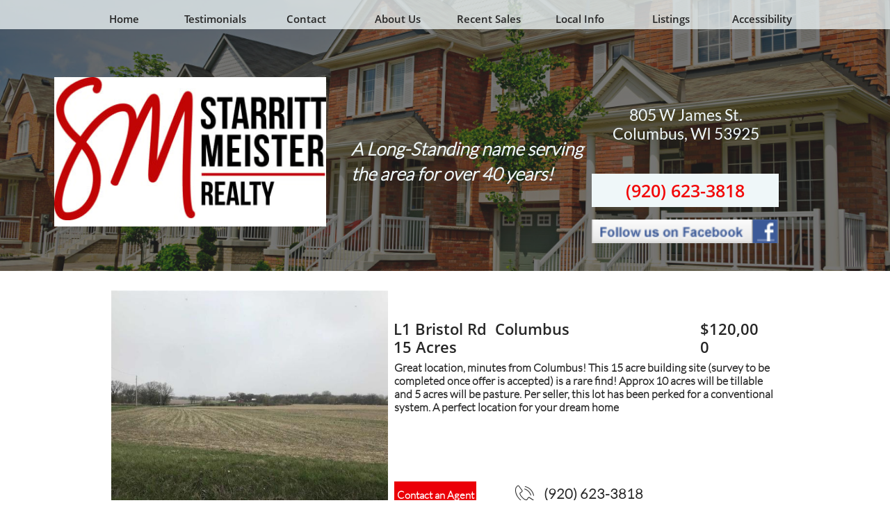

--- FILE ---
content_type: text/html
request_url: https://s-mrealty.com/vacant-land-2
body_size: 21455
content:
<!DOCTYPE html PUBLIC "-//W3C//DTD XHTML 1.0 Transitional//EN" "http://www.w3.org/TR/xhtml1/DTD/xhtml1-transitional.dtd">
<html xmlns="http://www.w3.org/1999/xhtml">
<head>
<title>Vacant Land 2</title>
<meta http-equiv="Content-Type" content="text/html; charset=utf-8"/>
<meta http-equiv="X-UA-Compatible" content="IE=edge">
<meta name="SKYPE_TOOLBAR" content="SKYPE_TOOLBAR_PARSER_COMPATIBLE"/>
<meta name="HandheldFriendly" content="True" />
<meta name="MobileOptimized" content="1024" />
<meta name="viewport" content="width=1024" /> 
<link rel="shortcut icon" href="https://storage.googleapis.com/wzukusers/user-34677853/images/fav-10f98d7976554603b1318f38124c691e/favicon.ico?v=fav-10f98d7976554603b1318f38124c691e" type="image/x-icon" />
<link rel="icon" type="image/png" href="https://storage.googleapis.com/wzukusers/user-34677853/images/fav-10f98d7976554603b1318f38124c691e/favicon-16x16.png?v=fav-10f98d7976554603b1318f38124c691e" sizes="16x16">
<link rel="icon" type="image/png" href="https://storage.googleapis.com/wzukusers/user-34677853/images/fav-10f98d7976554603b1318f38124c691e/favicon-32x32.png?v=fav-10f98d7976554603b1318f38124c691e" sizes="32x32">
<link rel="icon" type="image/png" href="https://storage.googleapis.com/wzukusers/user-34677853/images/fav-10f98d7976554603b1318f38124c691e/favicon-96x96.png?v=fav-10f98d7976554603b1318f38124c691e" sizes="96x96">
<link rel="icon" type="image/png" href="https://storage.googleapis.com/wzukusers/user-34677853/images/fav-10f98d7976554603b1318f38124c691e/favicon-160x160.png?v=fav-10f98d7976554603b1318f38124c691e" sizes="160x160">
<link rel="icon" type="image/png" href="https://storage.googleapis.com/wzukusers/user-34677853/images/fav-10f98d7976554603b1318f38124c691e/favicon-196x196.png?v=fav-10f98d7976554603b1318f38124c691e" sizes="196x196">
<link rel="apple-touch-icon" href="https://storage.googleapis.com/wzukusers/user-34677853/images/fav-10f98d7976554603b1318f38124c691e/apple-touch-icon.png?v=fav-10f98d7976554603b1318f38124c691e" />
<link rel="apple-touch-icon" sizes="57x57" href="https://storage.googleapis.com/wzukusers/user-34677853/images/fav-10f98d7976554603b1318f38124c691e/apple-touch-icon-57x57.png?v=fav-10f98d7976554603b1318f38124c691e">
<link rel="apple-touch-icon" sizes="60x60" href="https://storage.googleapis.com/wzukusers/user-34677853/images/fav-10f98d7976554603b1318f38124c691e/apple-touch-icon-60x60.png?v=fav-10f98d7976554603b1318f38124c691e">
<link rel="apple-touch-icon" sizes="72x72" href="https://storage.googleapis.com/wzukusers/user-34677853/images/fav-10f98d7976554603b1318f38124c691e/apple-touch-icon-72x72.png?v=fav-10f98d7976554603b1318f38124c691e">
<link rel="apple-touch-icon" sizes="114x114" href="https://storage.googleapis.com/wzukusers/user-34677853/images/fav-10f98d7976554603b1318f38124c691e/apple-touch-icon-114x114.png?v=fav-10f98d7976554603b1318f38124c691e">
<link rel="apple-touch-icon" sizes="120x120" href="https://storage.googleapis.com/wzukusers/user-34677853/images/fav-10f98d7976554603b1318f38124c691e/apple-touch-icon-120x120.png?v=fav-10f98d7976554603b1318f38124c691e">
<link rel="apple-touch-icon" sizes="152x152" href="https://storage.googleapis.com/wzukusers/user-34677853/images/fav-10f98d7976554603b1318f38124c691e/apple-touch-icon-152x152.png?v=fav-10f98d7976554603b1318f38124c691e">
<meta name="msapplication-square70x70logo" content="https://storage.googleapis.com/wzukusers/user-34677853/images/fav-10f98d7976554603b1318f38124c691e/mstile-70x70.png?v=fav-10f98d7976554603b1318f38124c691e" />
<meta name="msapplication-square144x144logo" content="https://storage.googleapis.com/wzukusers/user-34677853/images/fav-10f98d7976554603b1318f38124c691e/mstile-144x144.png?v=fav-10f98d7976554603b1318f38124c691e" />
<meta name="msapplication-square150x150logo" content="https://storage.googleapis.com/wzukusers/user-34677853/images/fav-10f98d7976554603b1318f38124c691e/mstile-150x150.png?v=fav-10f98d7976554603b1318f38124c691e" />
<meta name="msapplication-wide310x150logo" content="https://storage.googleapis.com/wzukusers/user-34677853/images/fav-10f98d7976554603b1318f38124c691e/mstile-310x150.png?v=fav-10f98d7976554603b1318f38124c691e" />
<meta name="msapplication-square310x310logo" content="https://storage.googleapis.com/wzukusers/user-34677853/images/fav-10f98d7976554603b1318f38124c691e/mstile-310x310.png?v=fav-10f98d7976554603b1318f38124c691e" />


<meta name="twitter:card" content="summary"/>
<meta property="og:image" content="https://storage.googleapis.com/wzsitethumbnails/site-49441529/800x500.jpg"/>
<meta property="og:image:width" content="800"/>
<meta property="og:image:height" content="500"/>

<script type="text/javascript">
var _fc;window.getInsights=function(a,b){_fc||(_fc=a,a=null),window.AMInsights?(_fc&&(_fc(window.AMInsights),_fc=null),a&&a(window.AMInsights)):(b=b||25,setTimeout(function(){window.getInsights(a,2*b)},b))};
</script>
<script type="text/javascript" src="https://assets.mywebsitebuilder.com/assets/t.js?brand=homestead&v=g-202601221201377870" async></script>
<script type="text/javascript">
window.getInsights(function(insights){insights.init('8ad67abd-123d-41c8-97a6-e33437123acf');});
</script>

<link rel='stylesheet' type='text/css' href='https://components.mywebsitebuilder.com/g-202601221201377870/viewer-homestead/viewer.css'/>

<script type='text/javascript'>
var PageData = {"baseAddress":"s-mrealty.com","ServicesBasePath":"https://te-viewer.mywebsitebuilder.com","isTablet":false,"siteSettings":{"enableColumnsGrid":"false","isFirstMobileUse":"true","isFirstPreview":"true","showAlwaysColumnsGrid":"false"},"defaultAjaxPageID":"id1556561423144","PageNotFound":false};
var Global = {"FacebookAppID":"744137685644053","IsMobileView":false,"IsTabletView":false,"IsMobileClient":false,"CloudflareOptions":6,"SiteID":49441529};
var SiteInformation = {"groupId":49441529,"isPublished":false,"limitations":{"video":{"limitation":{"isLimited":true},"dialog":{"isDiscount":false}},"pages":{"limitation":{"isLimited":true},"dialog":{"isDiscount":false}},"ecommerce":{"limitation":{"isLimited":true},"dialog":{"isDiscount":false}},"publish":{"limitation":{"isLimited":true},"dialog":{"isDiscount":false}},"stats":{"limitation":{"isLimited":false},"dialog":{"isDiscount":false}},"storage":{"limitation":{"isLimited":true},"dialog":{"isDiscount":false}},"file":{"limitation":{"isLimited":true},"dialog":{"isDiscount":false}},"premium":{"limitation":{"isLimited":false},"dialog":{"isDiscount":false}},"mobile":{"limitation":{"isLimited":false},"dialog":{"isDiscount":false}},"newSites":{"limitation":{"isLimited":true},"dialog":{"isDiscount":false}},"favicon":{"limitation":{"isLimited":true},"dialog":{"isDiscount":false}},"embedded":{"limitation":{"isLimited":true},"dialog":{"isDiscount":false}},"bannerFeature":{"limitation":{"isLimited":false},"dialog":{"isDiscount":false}},"history":{"limitation":{"isLimited":true},"dialog":{"isDiscount":false}},"posts":{"limitation":{"isLimited":true},"dialog":{"isDiscount":false}},"hdvideo":{"limitation":{"isLimited":true},"dialog":{"isDiscount":false}},"totalPages":{"limitation":{"isLimited":true},"dialog":{"isDiscount":false}},"advancedStats":{"limitation":{"isLimited":false},"dialog":{"isDiscount":false}},"form":{"limitation":{"isLimited":true},"dialog":{"isDiscount":false}}},"isPremium":true,"isSaved":false,"siteType":0,"isTemplate":false,"baseVersion":"89875848","isFirstSiteVersion":false,"hasSites":false,"storeInformation":{},"appMarketInformation":{}};
var Settings = {"UserStorageUrlsMap":{"2":"https://wzukusers.blob.core.windows.net/user-{0}/","6":"https://storage.googleapis.com/wzukusers/user-{0}/","61":"https://storage.googleapis.com/wzukusers/user-{0}/","100":"https://storage.googleapis.com/te-hosted-sites/user-{0}/","105":"https://storage.googleapis.com/te-sitey-sites/user-{0}/","103":"https://storage.googleapis.com/te-websitebuilder-sites/user-{0}/","102":"https://storage.googleapis.com/te-sitelio-sites/user-{0}/","106":"https://storage.googleapis.com/te-sitebuilder-sites/user-{0}/"},"WebzaiStorageUrlsMap":{"2":"https://wzuk.blob.core.windows.net/assets/","6":"https://storage.googleapis.com/wzuk/assets/","61":"https://storage.googleapis.com/wzuk/assets/"},"InsightsTrackerUrl":"https://assets.mywebsitebuilder.com/assets","GoogleMapsApiKey":"AIzaSyDQtuw04WyGWiY3JULv0HDpHdTK16H4_nI","RecaptchaSiteKey":"6LeCLkUUAAAAABEGEwlYoLyKNxIztJfM2okdeb2V","StaticContentUrl":"https://webzaidev.blob.core.windows.net/","ServiceAddress":"https://te-viewer.mywebsitebuilder.com","ApplicationRoot":"https://components.mywebsitebuilder.com/g-202601221201377870","Brand":103,"ApplicationDomain":"homestead.com","YoutubeApiKey":"AIzaSyArOiK2GZNoSkBzk6yqkfMFJDk7KAxLp8o","AppsIframeRoot":"https://components.mywebsitebuilder.com","AppVersion":"g-202601221201377870","DevelopmentMode":"","ServiceEndpoints":{"Store":{"EmbedApi":"https://embed.mywebsitebuilder.com/dist/src/","PublicApi":"https://api.mywebsitebuilder.com/v1/"},"Storage":null},"ImageProxy":"https://images.builderservices.io/s/?","DataProxy":"https://data.mywebsitebuilder.com","IsApiPartner":true,"FacebookAppId":"744137685644053","BrandName":"homestead","RaygunSettings":null,"FreeBannerUrl":""};

</script>
<script src='https://components.mywebsitebuilder.com/g-202601221201377870/viewer/viewer.js' type='text/javascript'></script>

<script src='https://storage.googleapis.com/wzukusers/user-34677853/sites/49441529/5c51b8cc45ab4qnLPx7V/2116625e8bd347f4a159de9bab6e38d3.js?1769121979' type='text/javascript'></script>
<script src='https://storage.googleapis.com/wzukusers/user-34677853/sites/49441529/5c51b8cc45ab4qnLPx7V/l8Y0rmT9O0btmbtRxVZe.js?1769121979' type='text/javascript'></script>
<script src='https://storage.googleapis.com/wzukusers/user-34677853/sites/49441529/5c51b8cc45ab4qnLPx7V/0106761b03ca4a769586cbf208b22b14.js?1769121979' type='text/javascript'></script>
<script type='text/javascript'>
var SiteFilesMap = {"page-id1343569893637":"https://storage.googleapis.com/wzukusers/user-34677853/sites/49441529/5c51b8cc45ab4qnLPx7V/fb4693bd5099443d84b1eab5c24a7c76.js","page-1407672391051":"https://storage.googleapis.com/wzukusers/user-34677853/sites/49441529/5c51b8cc45ab4qnLPx7V/df9dff7bab68495eb0b9ea1640937eef.js","page-1407672430981":"https://storage.googleapis.com/wzukusers/user-34677853/sites/49441529/5c51b8cc45ab4qnLPx7V/C52O5roqIzYR5VezQhNS.js","page-id1548861876466":"https://storage.googleapis.com/wzukusers/user-34677853/sites/49441529/5c51b8cc45ab4qnLPx7V/lxhpBwS4hcTIV5rLMBge.js","page-id1548869660212":"https://storage.googleapis.com/wzukusers/user-34677853/sites/49441529/5c51b8cc45ab4qnLPx7V/95fbd84d55c14fe6822facd9d8cb6936.js","page-id1548964440331":"https://storage.googleapis.com/wzukusers/user-34677853/sites/49441529/5c51b8cc45ab4qnLPx7V/d856e470b6164e29b4868186afbf783a.js","page-id1548967162640":"https://storage.googleapis.com/wzukusers/user-34677853/sites/49441529/5c51b8cc45ab4qnLPx7V/a9ccfc9404814335b5e97ecc479e1272.js","page-id1548967579933":"https://storage.googleapis.com/wzukusers/user-34677853/sites/49441529/5c51b8cc45ab4qnLPx7V/f1TMsgMEmR8RrMBh0Fn4.js","page-id1548967707258":"https://storage.googleapis.com/wzukusers/user-34677853/sites/49441529/5c51b8cc45ab4qnLPx7V/b38e97ed3e3c4ad5bf9a1b5327382a8c.js","page-id1548967881005":"https://storage.googleapis.com/wzukusers/user-34677853/sites/49441529/5c51b8cc45ab4qnLPx7V/MRiCyhk9RBVOJuM7EkHy.js","page-id1548968968449":"https://storage.googleapis.com/wzukusers/user-34677853/sites/49441529/5c51b8cc45ab4qnLPx7V/gpgv3KVPr1NWmwrCCzEu.js","page-id1548969091465":"https://storage.googleapis.com/wzukusers/user-34677853/sites/49441529/5c51b8cc45ab4qnLPx7V/1XvlYaIHtxciKmCzAkdf.js","page-id1548974359179":"https://storage.googleapis.com/wzukusers/user-34677853/sites/49441529/5c51b8cc45ab4qnLPx7V/qwRrQempKqHZuKEw8i5k.js","page-id1549292933094":"https://storage.googleapis.com/wzukusers/user-34677853/sites/49441529/5c51b8cc45ab4qnLPx7V/I3XS1sb7qi3kr2fO5YdY.js","page-id1549297419166":"https://storage.googleapis.com/wzukusers/user-34677853/sites/49441529/5c51b8cc45ab4qnLPx7V/xr8JZ6Jdbv4kHkQvP3xl.js","page-id1549300405309":"https://storage.googleapis.com/wzukusers/user-34677853/sites/49441529/5c51b8cc45ab4qnLPx7V/TqsQy29TnbWDBlaffrbh.js","page-id1549312891736":"https://storage.googleapis.com/wzukusers/user-34677853/sites/49441529/5c51b8cc45ab4qnLPx7V/f3452fca34f740fe9975371dd0bb76b8.js","page-id1549316597750":"https://storage.googleapis.com/wzukusers/user-34677853/sites/49441529/5c51b8cc45ab4qnLPx7V/jijKJ9ynuqQC5S4yQNTt.js","page-id1549378154713":"https://storage.googleapis.com/wzukusers/user-34677853/sites/49441529/5c51b8cc45ab4qnLPx7V/V6RrxPvcWXtMtdQONnSm.js","page-id1549380844482":"https://storage.googleapis.com/wzukusers/user-34677853/sites/49441529/5c51b8cc45ab4qnLPx7V/pjCFnkgdTwgbXYg0bGbN.js","page-id1549380850590":"https://storage.googleapis.com/wzukusers/user-34677853/sites/49441529/5c51b8cc45ab4qnLPx7V/Qfhj0o1JMApVmo9H9fa2.js","page-id1549380856958":"https://storage.googleapis.com/wzukusers/user-34677853/sites/49441529/5c51b8cc45ab4qnLPx7V/bgdG44NWNZomZJpRfCVy.js","page-id1549380863169":"https://storage.googleapis.com/wzukusers/user-34677853/sites/49441529/5c51b8cc45ab4qnLPx7V/xo9xmzhZHlFmxeIKTcgh.js","page-id1549380868861":"https://storage.googleapis.com/wzukusers/user-34677853/sites/49441529/5c51b8cc45ab4qnLPx7V/2bC5p1g0L481dJ8HiFou.js","page-id1549381683514":"https://storage.googleapis.com/wzukusers/user-34677853/sites/49441529/5c51b8cc45ab4qnLPx7V/oNO3FS4oEUUrUg1TWwqh.js","page-id1549381748257":"https://storage.googleapis.com/wzukusers/user-34677853/sites/49441529/5c51b8cc45ab4qnLPx7V/L9TNO0YVYxKQC01dQhOj.js","page-id1549474537488":"https://storage.googleapis.com/wzukusers/user-34677853/sites/49441529/5c51b8cc45ab4qnLPx7V/b7f644cd3a4d4fc9b3df5dad7ca3d4a3.js","page-id1549578075865":"https://storage.googleapis.com/wzukusers/user-34677853/sites/49441529/5c51b8cc45ab4qnLPx7V/aae816b25908458491059502d3314cf9.js","page-id1549578483775":"https://storage.googleapis.com/wzukusers/user-34677853/sites/49441529/5c51b8cc45ab4qnLPx7V/a3c0c5994ee1408a832f6d80edca4847.js","page-id1549578654237":"https://storage.googleapis.com/wzukusers/user-34677853/sites/49441529/5c51b8cc45ab4qnLPx7V/abe63f67dae348d7816535f304bc23c2.js","page-id1549904909782":"https://storage.googleapis.com/wzukusers/user-34677853/sites/49441529/5c51b8cc45ab4qnLPx7V/57288a958064411e8b88bac36a0c70ed.js","page-id1550010584047":"https://storage.googleapis.com/wzukusers/user-34677853/sites/49441529/5c51b8cc45ab4qnLPx7V/Ik0pBOpkDOcFhnq6a3jG.js","page-id1550011799040":"https://storage.googleapis.com/wzukusers/user-34677853/sites/49441529/5c51b8cc45ab4qnLPx7V/55354fccdb7f484b93a29f768a867d63.js","page-id1550181506348":"https://storage.googleapis.com/wzukusers/user-34677853/sites/49441529/5c51b8cc45ab4qnLPx7V/P7K6gWBoelDblJkuS8RX.js","page-id1550251281430":"https://storage.googleapis.com/wzukusers/user-34677853/sites/49441529/5c51b8cc45ab4qnLPx7V/34SvINGVcHuvE0VUWnXB.js","page-id1550256833875":"https://storage.googleapis.com/wzukusers/user-34677853/sites/49441529/5c51b8cc45ab4qnLPx7V/V3waEYpCWzkZDdvm1bie.js","page-id1550266990699":"https://storage.googleapis.com/wzukusers/user-34677853/sites/49441529/5c51b8cc45ab4qnLPx7V/AA9VJNNwKSGSoqhTLJkV.js","page-id1551371753939":"https://storage.googleapis.com/wzukusers/user-34677853/sites/49441529/5c51b8cc45ab4qnLPx7V/dfkGe9buFuUbHWZEFLV8.js","page-id1551373880459":"https://storage.googleapis.com/wzukusers/user-34677853/sites/49441529/5c51b8cc45ab4qnLPx7V/SbGVyvv1iVAk3BhQXFWY.js","page-id1551470667032":"https://storage.googleapis.com/wzukusers/user-34677853/sites/49441529/5c51b8cc45ab4qnLPx7V/0be8309bcd264fc298cdda4c5b6a37bf.js","page-id1552078637772":"https://storage.googleapis.com/wzukusers/user-34677853/sites/49441529/5c51b8cc45ab4qnLPx7V/BEG3mD80uZUQa2wqSPiE.js","page-id1553784696230":"https://storage.googleapis.com/wzukusers/user-34677853/sites/49441529/5c51b8cc45ab4qnLPx7V/3OYqXVqjYAujWpepslAu.js","page-id1554161465220":"https://storage.googleapis.com/wzukusers/user-34677853/sites/49441529/5c51b8cc45ab4qnLPx7V/S8vYd1kYXWOWv37L4qIp.js","page-id1554163460023":"https://storage.googleapis.com/wzukusers/user-34677853/sites/49441529/5c51b8cc45ab4qnLPx7V/7H9769Cny57innCDRM6S.js","page-id1554218372546":"https://storage.googleapis.com/wzukusers/user-34677853/sites/49441529/5c51b8cc45ab4qnLPx7V/qcFG3mh6VxwPgkoKDwpX.js","page-id1554321795600":"https://storage.googleapis.com/wzukusers/user-34677853/sites/49441529/5c51b8cc45ab4qnLPx7V/dqeQjPao3ayRpwYy0Qbe.js","page-id1554839704451":"https://storage.googleapis.com/wzukusers/user-34677853/sites/49441529/5c51b8cc45ab4qnLPx7V/B5tSIoHWNzgC80ZHOfwC.js","page-id1556227764865":"https://storage.googleapis.com/wzukusers/user-34677853/sites/49441529/5c51b8cc45ab4qnLPx7V/khLE4jcj7LqGw9QRzhqc.js","page-id1556561423144":"https://storage.googleapis.com/wzukusers/user-34677853/sites/49441529/5c51b8cc45ab4qnLPx7V/l8Y0rmT9O0btmbtRxVZe.js","page-id1556562604265":"https://storage.googleapis.com/wzukusers/user-34677853/sites/49441529/5c51b8cc45ab4qnLPx7V/GAWDbUpZfSkOitoKcKMK.js","page-id1556562855806":"https://storage.googleapis.com/wzukusers/user-34677853/sites/49441529/5c51b8cc45ab4qnLPx7V/P37HS50k5VoMwlpHfPHv.js","page-id1556648247353":"https://storage.googleapis.com/wzukusers/user-34677853/sites/49441529/5c51b8cc45ab4qnLPx7V/vPaXTTR9OpGvmdJKFj3S.js","page-id1556649608762":"https://storage.googleapis.com/wzukusers/user-34677853/sites/49441529/5c51b8cc45ab4qnLPx7V/8cnBN1Ck238BAdixjYx5.js","page-id1556653977968":"https://storage.googleapis.com/wzukusers/user-34677853/sites/49441529/5c51b8cc45ab4qnLPx7V/VkMWDuioiObI1FctPEu7.js","page-id1556742619858":"https://storage.googleapis.com/wzukusers/user-34677853/sites/49441529/5c51b8cc45ab4qnLPx7V/GsZfGG6M78H1xS6mKPJV.js","page-id1558032336777":"https://storage.googleapis.com/wzukusers/user-34677853/sites/49441529/5c51b8cc45ab4qnLPx7V/2P1IhwVv4EVZH2RDWTpS.js","page-id1558553506918":"https://storage.googleapis.com/wzukusers/user-34677853/sites/49441529/5c51b8cc45ab4qnLPx7V/yGvJjIj4g4FHTOIxhIxG.js","page-id1559231294953":"https://storage.googleapis.com/wzukusers/user-34677853/sites/49441529/5c51b8cc45ab4qnLPx7V/7uYazngxGXvuYojPrUSf.js","page-id1559311430042":"https://storage.googleapis.com/wzukusers/user-34677853/sites/49441529/5c51b8cc45ab4qnLPx7V/tZDqqRevdneRTJzsXdCF.js","page-id1559570738539":"https://storage.googleapis.com/wzukusers/user-34677853/sites/49441529/5c51b8cc45ab4qnLPx7V/3RbnYgDhcCc6Yp8qtp8s.js","page-id1559854766241":"https://storage.googleapis.com/wzukusers/user-34677853/sites/49441529/5c51b8cc45ab4qnLPx7V/Net7SkvE4SIZ0xD9Zxoh.js","page-id1560547841183":"https://storage.googleapis.com/wzukusers/user-34677853/sites/49441529/5c51b8cc45ab4qnLPx7V/gZZgG1psgEihxBnTffLq.js","page-id1561145128789":"https://storage.googleapis.com/wzukusers/user-34677853/sites/49441529/5c51b8cc45ab4qnLPx7V/NlY7KPUMPQC5MKOfXrjW.js","page-id1561145665155":"https://storage.googleapis.com/wzukusers/user-34677853/sites/49441529/5c51b8cc45ab4qnLPx7V/blfaecpZ2YfQkdX42RRS.js","page-id1561146072096":"https://storage.googleapis.com/wzukusers/user-34677853/sites/49441529/5c51b8cc45ab4qnLPx7V/foonpGDLovGObvVFQ6VH.js","page-id1561669337672":"https://storage.googleapis.com/wzukusers/user-34677853/sites/49441529/5c51b8cc45ab4qnLPx7V/FT3Szyg8XE9z4zOwrwNT.js","page-id1562004705018":"https://storage.googleapis.com/wzukusers/user-34677853/sites/49441529/5c51b8cc45ab4qnLPx7V/MGBz4r6yuvuT4Z4EGxnF.js","page-id1562166546267":"https://storage.googleapis.com/wzukusers/user-34677853/sites/49441529/5c51b8cc45ab4qnLPx7V/hSiWNWVLT4qwTBaQidKN.js","page-id1563465356370":"https://storage.googleapis.com/wzukusers/user-34677853/sites/49441529/5c51b8cc45ab4qnLPx7V/OkNMDQdn6V6vlTWppuIX.js","page-id1563551092913":"https://storage.googleapis.com/wzukusers/user-34677853/sites/49441529/5c51b8cc45ab4qnLPx7V/rwBySmgMxrUdVTVqux5z.js","page-id1563915596015":"https://storage.googleapis.com/wzukusers/user-34677853/sites/49441529/5c51b8cc45ab4qnLPx7V/C0wSeUd1czM2pdqjey32.js","page-id1564781289561":"https://storage.googleapis.com/wzukusers/user-34677853/sites/49441529/5c51b8cc45ab4qnLPx7V/3PJc9whHbIQACTFuuKq4.js","page-id1565016497103":"https://storage.googleapis.com/wzukusers/user-34677853/sites/49441529/5c51b8cc45ab4qnLPx7V/QXQokRnEmz9z69Bdl0S2.js","page-id1565126448015":"https://storage.googleapis.com/wzukusers/user-34677853/sites/49441529/5c51b8cc45ab4qnLPx7V/4lPsHJlUqHfxkONgpl0O.js","page-id1565210618890":"https://storage.googleapis.com/wzukusers/user-34677853/sites/49441529/5c51b8cc45ab4qnLPx7V/vc9fb5ZVUdsZzhrg0Mar.js","page-id1566482531051":"https://storage.googleapis.com/wzukusers/user-34677853/sites/49441529/5c51b8cc45ab4qnLPx7V/7KNSn5k2RxZuC91qpIHJ.js","page-id1566915533665":"https://storage.googleapis.com/wzukusers/user-34677853/sites/49441529/5c51b8cc45ab4qnLPx7V/iPp1aDTfQssVcCzTjCzs.js","page-id1567002735866":"https://storage.googleapis.com/wzukusers/user-34677853/sites/49441529/5c51b8cc45ab4qnLPx7V/O0LrzoadMgeochBUr7Wp.js","page-id1567004384014":"https://storage.googleapis.com/wzukusers/user-34677853/sites/49441529/5c51b8cc45ab4qnLPx7V/O4uXpxqAicY41UP5OzRw.js","page-id1570735593729":"https://storage.googleapis.com/wzukusers/user-34677853/sites/49441529/5c51b8cc45ab4qnLPx7V/0OWoUksrX7dz2phazEKj.js","page-id1571234322905":"https://storage.googleapis.com/wzukusers/user-34677853/sites/49441529/5c51b8cc45ab4qnLPx7V/rX4Fo5zMhI7QdBKPVBQk.js","page-id1571768529729":"https://storage.googleapis.com/wzukusers/user-34677853/sites/49441529/5c51b8cc45ab4qnLPx7V/hAekGlouoiOJzJbMLX7f.js","page-id1572376374275":"https://storage.googleapis.com/wzukusers/user-34677853/sites/49441529/5c51b8cc45ab4qnLPx7V/oRgulsJ4KiTEwcHuKl9L.js","page-id1572450317515":"https://storage.googleapis.com/wzukusers/user-34677853/sites/49441529/5c51b8cc45ab4qnLPx7V/O4xP9ls3EPbFR0YrJV4n.js","page-id1572989628044":"https://storage.googleapis.com/wzukusers/user-34677853/sites/49441529/5c51b8cc45ab4qnLPx7V/RTod6j9gyg2ixmeJY3rx.js","page-id1573569098409":"https://storage.googleapis.com/wzukusers/user-34677853/sites/49441529/5c51b8cc45ab4qnLPx7V/sBhztDDmnxFGctIkIplS.js","page-id1574704036411":"https://storage.googleapis.com/wzukusers/user-34677853/sites/49441529/5c51b8cc45ab4qnLPx7V/NCFdNkup8MWHUlBY7PCO.js","page-id1575911499405":"https://storage.googleapis.com/wzukusers/user-34677853/sites/49441529/5c51b8cc45ab4qnLPx7V/L3FfYjzlnITECK6ri2oM.js","page-id1575911943031":"https://storage.googleapis.com/wzukusers/user-34677853/sites/49441529/5c51b8cc45ab4qnLPx7V/155666e57a81488d8f42673af9da5e8b.js","page-id1575994143733":"https://storage.googleapis.com/wzukusers/user-34677853/sites/49441529/5c51b8cc45ab4qnLPx7V/F6YV44bwy0GNdHUSNvll.js","page-id1576010098086":"https://storage.googleapis.com/wzukusers/user-34677853/sites/49441529/5c51b8cc45ab4qnLPx7V/fsf3Duh8Y290Z3ljxt5v.js","page-id1576688694108":"https://storage.googleapis.com/wzukusers/user-34677853/sites/49441529/5c51b8cc45ab4qnLPx7V/gXZd9XerUbvinGJap6Ra.js","page-id1578932957242":"https://storage.googleapis.com/wzukusers/user-34677853/sites/49441529/5c51b8cc45ab4qnLPx7V/s7FQ74pAxghZRRQDdTaF.js","page-id1579723035763":"https://storage.googleapis.com/wzukusers/user-34677853/sites/49441529/5c51b8cc45ab4qnLPx7V/M8VfNh2Dwfw7RyhPyG5U.js","page-id1581540461262":"https://storage.googleapis.com/wzukusers/user-34677853/sites/49441529/5c51b8cc45ab4qnLPx7V/e430de40947c41f9ae3e8c8cf872a538.js","page-id1583181671735":"https://storage.googleapis.com/wzukusers/user-34677853/sites/49441529/5c51b8cc45ab4qnLPx7V/cb7636119c844cc6ad3efde4430faf3a.js","page-id1583525004932":"https://storage.googleapis.com/wzukusers/user-34677853/sites/49441529/5c51b8cc45ab4qnLPx7V/9WMJhcROhvuHfdGyigY2.js","page-id1583534802839":"https://storage.googleapis.com/wzukusers/user-34677853/sites/49441529/5c51b8cc45ab4qnLPx7V/jkiDhn2kBJ62ptAwBhya.js","page-id1584650266373":"https://storage.googleapis.com/wzukusers/user-34677853/sites/49441529/5c51b8cc45ab4qnLPx7V/6e99130c1a714b2587913eef8218c405.js","page-id1584738687989":"https://storage.googleapis.com/wzukusers/user-34677853/sites/49441529/5c51b8cc45ab4qnLPx7V/5gPYW8zpE9wReJC2dyJT.js","page-id1585333395210":"https://storage.googleapis.com/wzukusers/user-34677853/sites/49441529/5c51b8cc45ab4qnLPx7V/nkasgEMWf3mX2OIz56sC.js","page-id1586182440002":"https://storage.googleapis.com/wzukusers/user-34677853/sites/49441529/5c51b8cc45ab4qnLPx7V/MQWcWH9VS6ohawkWw4Wz.js","page-id1587497402237":"https://storage.googleapis.com/wzukusers/user-34677853/sites/49441529/5c51b8cc45ab4qnLPx7V/de527372120e4ca1b38dc7f7540a119f.js","page-id1588090748240":"https://storage.googleapis.com/wzukusers/user-34677853/sites/49441529/5c51b8cc45ab4qnLPx7V/0VZlk3wucf9fN2nGpNdx.js","page-id1589298408951":"https://storage.googleapis.com/wzukusers/user-34677853/sites/49441529/5c51b8cc45ab4qnLPx7V/VVsovH8FQkNJ9oHZgJYs.js","page-id1589730478749":"https://storage.googleapis.com/wzukusers/user-34677853/sites/49441529/5c51b8cc45ab4qnLPx7V/5cf2adde1c6c4a7e96491bc279ec5fe7.js","page-id1589731686896":"https://storage.googleapis.com/wzukusers/user-34677853/sites/49441529/5c51b8cc45ab4qnLPx7V/4f89c64ac7674be38f674f62b82e3289.js","page-id1590605869760":"https://storage.googleapis.com/wzukusers/user-34677853/sites/49441529/5c51b8cc45ab4qnLPx7V/3bd97d90d0814585ba326d8550da48e8.js","page-id1591654085819":"https://storage.googleapis.com/wzukusers/user-34677853/sites/49441529/5c51b8cc45ab4qnLPx7V/7b5c0b81babb4778badd6ed07aabe2a1.js","page-id1592687195423":"https://storage.googleapis.com/wzukusers/user-34677853/sites/49441529/5c51b8cc45ab4qnLPx7V/98a587a8e3814fcca279eca2429d24e7.js","page-id1593117524443":"https://storage.googleapis.com/wzukusers/user-34677853/sites/49441529/5c51b8cc45ab4qnLPx7V/3f909cd9d58f450a90b57da58bebc95f.js","page-id1596590392876":"https://storage.googleapis.com/wzukusers/user-34677853/sites/49441529/5c51b8cc45ab4qnLPx7V/46d267f909ff48b888f5658d40a1b065.js","page-id1596894807241":"https://storage.googleapis.com/wzukusers/user-34677853/sites/49441529/5c51b8cc45ab4qnLPx7V/bc69c3ed211a43c9a3dbf13d58862745.js","page-id1597082008979":"https://storage.googleapis.com/wzukusers/user-34677853/sites/49441529/5c51b8cc45ab4qnLPx7V/584887bfd0134613a767c3c6ac3cd00d.js","page-id1597343235690":"https://storage.googleapis.com/wzukusers/user-34677853/sites/49441529/5c51b8cc45ab4qnLPx7V/e28f882d97a54553ba69dc5f84bab37c.js","page-id1598103274743":"https://storage.googleapis.com/wzukusers/user-34677853/sites/49441529/5c51b8cc45ab4qnLPx7V/9f27619d4b884739a81d3a7eef4b345e.js","page-id1598104975885":"https://storage.googleapis.com/wzukusers/user-34677853/sites/49441529/5c51b8cc45ab4qnLPx7V/db12487d592b4e3c9a3ec1e4075bfed1.js","page-id1598316497659":"https://storage.googleapis.com/wzukusers/user-34677853/sites/49441529/5c51b8cc45ab4qnLPx7V/e8d609451af842d0928622d282fc5c98.js","page-id1599092696215":"https://storage.googleapis.com/wzukusers/user-34677853/sites/49441529/5c51b8cc45ab4qnLPx7V/483a11bc17ed4d3793bb3aa22876924f.js","page-id1601426375603":"https://storage.googleapis.com/wzukusers/user-34677853/sites/49441529/5c51b8cc45ab4qnLPx7V/9a6cb9e691324bc9bcb1a2fb17ac72e8.js","page-id1601426755534":"https://storage.googleapis.com/wzukusers/user-34677853/sites/49441529/5c51b8cc45ab4qnLPx7V/de0b2b3a0b64476892b9e3b948d7aa67.js","page-id1602720213217":"https://storage.googleapis.com/wzukusers/user-34677853/sites/49441529/5c51b8cc45ab4qnLPx7V/9bde1ca14a3042e3b0bbe5439c3fe95a.js","page-id1603751894563":"https://storage.googleapis.com/wzukusers/user-34677853/sites/49441529/5c51b8cc45ab4qnLPx7V/d914375ddbf7488b8dc21350d7b18164.js","page-id1604260686041":"https://storage.googleapis.com/wzukusers/user-34677853/sites/49441529/5c51b8cc45ab4qnLPx7V/3cc6e6b71b47451689a7849f3ecb0c87.js","page-id1604452607459":"https://storage.googleapis.com/wzukusers/user-34677853/sites/49441529/5c51b8cc45ab4qnLPx7V/4ecf673941ee4faeaf6028f1c817d6a9.js","page-id1605669665931":"https://storage.googleapis.com/wzukusers/user-34677853/sites/49441529/5c51b8cc45ab4qnLPx7V/06cd9655d3124d6391f3ad4f798afe43.js","page-id1605670245559":"https://storage.googleapis.com/wzukusers/user-34677853/sites/49441529/5c51b8cc45ab4qnLPx7V/e0c7f903302b4c019007a765b9eb5794.js","page-id1606269384366":"https://storage.googleapis.com/wzukusers/user-34677853/sites/49441529/5c51b8cc45ab4qnLPx7V/a3d3943ac95e4dc5949f8707b79583cf.js","page-id1606872728557":"https://storage.googleapis.com/wzukusers/user-34677853/sites/49441529/5c51b8cc45ab4qnLPx7V/c14e366963254f3d85e022bef7bd8095.js","page-id1611147747888":"https://storage.googleapis.com/wzukusers/user-34677853/sites/49441529/5c51b8cc45ab4qnLPx7V/9cd38e95a45f4b929bdeef28234333e5.js","page-id1611279813088":"https://storage.googleapis.com/wzukusers/user-34677853/sites/49441529/5c51b8cc45ab4qnLPx7V/7009c439964e4c8ca4e4876ae74db7cf.js","page-id1612054318609":"https://storage.googleapis.com/wzukusers/user-34677853/sites/49441529/5c51b8cc45ab4qnLPx7V/e046bfcb37494cf1acf79c146a4d9aa3.js","page-id1614044191862":"https://storage.googleapis.com/wzukusers/user-34677853/sites/49441529/5c51b8cc45ab4qnLPx7V/b6d9925618744752851134a291097ce0.js","page-id1615256498668":"https://storage.googleapis.com/wzukusers/user-34677853/sites/49441529/5c51b8cc45ab4qnLPx7V/8a0f35265e204e4f9bb1c49da7ff3f64.js","page-id1616355181861":"https://storage.googleapis.com/wzukusers/user-34677853/sites/49441529/5c51b8cc45ab4qnLPx7V/bc8ba542216249e3a34398a9823574e6.js","page-id1617587259804":"https://storage.googleapis.com/wzukusers/user-34677853/sites/49441529/5c51b8cc45ab4qnLPx7V/e774f17854914c7681a5e6b591039316.js","page-id1617928293607":"https://storage.googleapis.com/wzukusers/user-34677853/sites/49441529/5c51b8cc45ab4qnLPx7V/aeeebc6d8706403cafc2fe518d88f170.js","page-id1618182820613":"https://storage.googleapis.com/wzukusers/user-34677853/sites/49441529/5c51b8cc45ab4qnLPx7V/ae0e1739295747c0b86c6f2ba9d8d134.js","page-id1620780662440":"https://storage.googleapis.com/wzukusers/user-34677853/sites/49441529/5c51b8cc45ab4qnLPx7V/9fff3f705814450eb4eb17a100f16321.js","page-id1621301912570":"https://storage.googleapis.com/wzukusers/user-34677853/sites/49441529/5c51b8cc45ab4qnLPx7V/e42131a382b045b2aafbcf7d859f42bc.js","page-id1622407670513":"https://storage.googleapis.com/wzukusers/user-34677853/sites/49441529/5c51b8cc45ab4qnLPx7V/cf78a53e9df34a04887602dc6e942663.js","page-id1622408184953":"https://storage.googleapis.com/wzukusers/user-34677853/sites/49441529/5c51b8cc45ab4qnLPx7V/b9303bcbf9a0427287ea6482e358c4a8.js","page-id1622409076404":"https://storage.googleapis.com/wzukusers/user-34677853/sites/49441529/5c51b8cc45ab4qnLPx7V/1791cea4d783467a89530914e5b9eda3.js","page-id1622409198575":"https://storage.googleapis.com/wzukusers/user-34677853/sites/49441529/5c51b8cc45ab4qnLPx7V/2d1638fde1dc4c1c85cfb7adcd1e063f.js","page-id1622410367858":"https://storage.googleapis.com/wzukusers/user-34677853/sites/49441529/5c51b8cc45ab4qnLPx7V/336fd5b4e0d548ec92c67b542dc47227.js","page-id1622411087627":"https://storage.googleapis.com/wzukusers/user-34677853/sites/49441529/5c51b8cc45ab4qnLPx7V/f6dd60699a764cb39c23525071a01cf6.js","page-id1622411436353":"https://storage.googleapis.com/wzukusers/user-34677853/sites/49441529/5c51b8cc45ab4qnLPx7V/37d5ff9a0cb545cc8df0bd7d9b75b3ae.js","page-id1622466599677":"https://storage.googleapis.com/wzukusers/user-34677853/sites/49441529/5c51b8cc45ab4qnLPx7V/e6854fa6e7e040d987a5ca351b4a09e9.js","page-id1622467114800":"https://storage.googleapis.com/wzukusers/user-34677853/sites/49441529/5c51b8cc45ab4qnLPx7V/a02a6bd7202c4821b5a94bb57244123e.js","page-id1622469383677":"https://storage.googleapis.com/wzukusers/user-34677853/sites/49441529/5c51b8cc45ab4qnLPx7V/ab31131a9a054c759fd4c8915c186666.js","page-id1622469590724":"https://storage.googleapis.com/wzukusers/user-34677853/sites/49441529/5c51b8cc45ab4qnLPx7V/fc9ccf9f3a1b4a96973e1be318f5cf29.js","page-id1623596800226":"https://storage.googleapis.com/wzukusers/user-34677853/sites/49441529/5c51b8cc45ab4qnLPx7V/5aa24816dd1444adb0488367e76daeea.js","page-id1624716084848":"https://storage.googleapis.com/wzukusers/user-34677853/sites/49441529/5c51b8cc45ab4qnLPx7V/df3e3b3cc17042f9aa625e0cda2c1e56.js","page-id1625098172487":"https://storage.googleapis.com/wzukusers/user-34677853/sites/49441529/5c51b8cc45ab4qnLPx7V/c81b023dc27e4f558be560968e46b726.js","page-id1625098384361":"https://storage.googleapis.com/wzukusers/user-34677853/sites/49441529/5c51b8cc45ab4qnLPx7V/32ec63c6ecc140ca94ae1fa9a5664b93.js","page-id1625098540658":"https://storage.googleapis.com/wzukusers/user-34677853/sites/49441529/5c51b8cc45ab4qnLPx7V/530288a4af914fad81d799f4c7035d91.js","page-id1625622884596":"https://storage.googleapis.com/wzukusers/user-34677853/sites/49441529/5c51b8cc45ab4qnLPx7V/7dd1c76778c247aaaf452fb713fdd16c.js","page-id1625794024354":"https://storage.googleapis.com/wzukusers/user-34677853/sites/49441529/5c51b8cc45ab4qnLPx7V/c07951e0141f423f80bc39cfc82827b8.js","page-id1625794827937":"https://storage.googleapis.com/wzukusers/user-34677853/sites/49441529/5c51b8cc45ab4qnLPx7V/3cbb4a9e51184819b44c2aeecc9fb837.js","page-id1626223904951":"https://storage.googleapis.com/wzukusers/user-34677853/sites/49441529/5c51b8cc45ab4qnLPx7V/6cae517aa4c14a98ad5fb910043821a7.js","page-id1626532639122":"https://storage.googleapis.com/wzukusers/user-34677853/sites/49441529/5c51b8cc45ab4qnLPx7V/6bcd742dd4c243b5945a757afc38476c.js","page-id1627437271449":"https://storage.googleapis.com/wzukusers/user-34677853/sites/49441529/5c51b8cc45ab4qnLPx7V/f5a20df221a349188cb219dcfd9fd920.js","page-id1628907343912":"https://storage.googleapis.com/wzukusers/user-34677853/sites/49441529/5c51b8cc45ab4qnLPx7V/d70b219d891e41cbb25897d84fd6aabc.js","page-id1629342866848":"https://storage.googleapis.com/wzukusers/user-34677853/sites/49441529/5c51b8cc45ab4qnLPx7V/143ad52032184329b59b0f3f378f8c88.js","page-id1632595057066":"https://storage.googleapis.com/wzukusers/user-34677853/sites/49441529/5c51b8cc45ab4qnLPx7V/eb1dc4e9c1e54d1da36cb85805ce9e84.js","page-id1632789742034":"https://storage.googleapis.com/wzukusers/user-34677853/sites/49441529/5c51b8cc45ab4qnLPx7V/e414880db9134c3ea3f9cc80bbf07968.js","page-id1634085695802":"https://storage.googleapis.com/wzukusers/user-34677853/sites/49441529/5c51b8cc45ab4qnLPx7V/20da1e8f5ccf42c3bf90154dee460f1d.js","page-id1634086215717":"https://storage.googleapis.com/wzukusers/user-34677853/sites/49441529/5c51b8cc45ab4qnLPx7V/f9f1cd824e334822ab36c7bc2f7c948b.js","page-id1635467385053":"https://storage.googleapis.com/wzukusers/user-34677853/sites/49441529/5c51b8cc45ab4qnLPx7V/a3a07e1775774880ad5f3df66ae8d4a3.js","page-id1638410473520":"https://storage.googleapis.com/wzukusers/user-34677853/sites/49441529/5c51b8cc45ab4qnLPx7V/17c1819309a84f3faed860f3765a6e12.js","page-id1639327314805":"https://storage.googleapis.com/wzukusers/user-34677853/sites/49441529/5c51b8cc45ab4qnLPx7V/75653a9936054754a639f402824bfbca.js","page-id1641173826033":"https://storage.googleapis.com/wzukusers/user-34677853/sites/49441529/5c51b8cc45ab4qnLPx7V/edcb9d09666741ff9edaec559e9a257f.js","page-id1645754861620":"https://storage.googleapis.com/wzukusers/user-34677853/sites/49441529/5c51b8cc45ab4qnLPx7V/729ad176d9574c1e887ab9e2efd31945.js","page-id1646874646124":"https://storage.googleapis.com/wzukusers/user-34677853/sites/49441529/5c51b8cc45ab4qnLPx7V/c517c46527b34c59926a0402ef899792.js","page-id1646875989727":"https://storage.googleapis.com/wzukusers/user-34677853/sites/49441529/5c51b8cc45ab4qnLPx7V/2c4ffab1207d46acafd6907c4d04ec33.js","page-id1647828343895":"https://storage.googleapis.com/wzukusers/user-34677853/sites/49441529/5c51b8cc45ab4qnLPx7V/2a90cc4b2fe842a8897554b489c31daf.js","page-id1648081951639":"https://storage.googleapis.com/wzukusers/user-34677853/sites/49441529/5c51b8cc45ab4qnLPx7V/0a769caa0bd34f7584d168cddb43fb10.js","page-id1648384060049":"https://storage.googleapis.com/wzukusers/user-34677853/sites/49441529/5c51b8cc45ab4qnLPx7V/5b2b6deacf874c508f10c2e92f218db2.js","page-id1648599393853":"https://storage.googleapis.com/wzukusers/user-34677853/sites/49441529/5c51b8cc45ab4qnLPx7V/6c27437862574b78a879679dbf6a8345.js","page-id1649376329020":"https://storage.googleapis.com/wzukusers/user-34677853/sites/49441529/5c51b8cc45ab4qnLPx7V/4d5e63ab467e49d493914ca2b08c0056.js","page-id1649727183419":"https://storage.googleapis.com/wzukusers/user-34677853/sites/49441529/5c51b8cc45ab4qnLPx7V/4c501fb5ffdb443eb640df04e8d0339e.js","page-id1650334858397":"https://storage.googleapis.com/wzukusers/user-34677853/sites/49441529/5c51b8cc45ab4qnLPx7V/edab3355b6294339a18945a1eb7a30f8.js","page-id1650418269572":"https://storage.googleapis.com/wzukusers/user-34677853/sites/49441529/5c51b8cc45ab4qnLPx7V/7daca682c45547bda72dd1f38fa3007f.js","page-id1652405458542":"https://storage.googleapis.com/wzukusers/user-34677853/sites/49441529/5c51b8cc45ab4qnLPx7V/8a9e8241384b4097bd3f0fffd013baec.js","page-id1652408139912":"https://storage.googleapis.com/wzukusers/user-34677853/sites/49441529/5c51b8cc45ab4qnLPx7V/dc31f54b6bfe41ec9b6d2c20653b8d23.js","page-id1652664549146":"https://storage.googleapis.com/wzukusers/user-34677853/sites/49441529/5c51b8cc45ab4qnLPx7V/f11bd18ef2104b1780b41dadc62e868b.js","page-id1653009578878":"https://storage.googleapis.com/wzukusers/user-34677853/sites/49441529/5c51b8cc45ab4qnLPx7V/82b33d16bfe04f888e9b344eeb3b6cd3.js","page-id1653010758146":"https://storage.googleapis.com/wzukusers/user-34677853/sites/49441529/5c51b8cc45ab4qnLPx7V/65d0e58c615c45c0bc696308a99185e2.js","page-id1654471255780":"https://storage.googleapis.com/wzukusers/user-34677853/sites/49441529/5c51b8cc45ab4qnLPx7V/b348e8357cc54923a89603dd7fbeffa9.js","page-id1656546603344":"https://storage.googleapis.com/wzukusers/user-34677853/sites/49441529/5c51b8cc45ab4qnLPx7V/f1419b7320cd41ef9e7b0454029114d8.js","page-id1657159734999":"https://storage.googleapis.com/wzukusers/user-34677853/sites/49441529/5c51b8cc45ab4qnLPx7V/7ffd0eef13df49e1b1cc35c4111b31a3.js","page-id1657376753198":"https://storage.googleapis.com/wzukusers/user-34677853/sites/49441529/5c51b8cc45ab4qnLPx7V/2f3c5663fac149eda749a1681a2d5265.js","page-id1657377295219":"https://storage.googleapis.com/wzukusers/user-34677853/sites/49441529/5c51b8cc45ab4qnLPx7V/f85dea00aa824e78b9ca1a358ffe4a79.js","page-id1659218256534":"https://storage.googleapis.com/wzukusers/user-34677853/sites/49441529/5c51b8cc45ab4qnLPx7V/a95df447241440f0a0b203d3be817838.js","page-id1659748122556":"https://storage.googleapis.com/wzukusers/user-34677853/sites/49441529/5c51b8cc45ab4qnLPx7V/752827f92a9c41928afb3b16ba4940ea.js","page-id1659748973602":"https://storage.googleapis.com/wzukusers/user-34677853/sites/49441529/5c51b8cc45ab4qnLPx7V/9bfd1d819d60419a81eb0670b94ed669.js","page-id1662686301622":"https://storage.googleapis.com/wzukusers/user-34677853/sites/49441529/5c51b8cc45ab4qnLPx7V/b56caa7343634122966150b0ec6affac.js","page-id1663291438461":"https://storage.googleapis.com/wzukusers/user-34677853/sites/49441529/5c51b8cc45ab4qnLPx7V/b65d53f014b045e59b01db3874b15af5.js","page-id1664067623681":"https://storage.googleapis.com/wzukusers/user-34677853/sites/49441529/5c51b8cc45ab4qnLPx7V/df74b899f4b3478d8ee04eaefc7d1101.js","page-id1664575672262":"https://storage.googleapis.com/wzukusers/user-34677853/sites/49441529/5c51b8cc45ab4qnLPx7V/a905b863ae14496a92b01219d9f04804.js","page-id1666052412513":"https://storage.googleapis.com/wzukusers/user-34677853/sites/49441529/5c51b8cc45ab4qnLPx7V/6b7c81fbaf364c2698af60a3e8d9bac0.js","page-id1668368424170":"https://storage.googleapis.com/wzukusers/user-34677853/sites/49441529/5c51b8cc45ab4qnLPx7V/3e390c61e9fb465ab7f8d24c3d43756b.js","page-id1668391380149":"https://storage.googleapis.com/wzukusers/user-34677853/sites/49441529/5c51b8cc45ab4qnLPx7V/cac1c0e25b67448e9585c8eb362a050c.js","page-id1669948690123":"https://storage.googleapis.com/wzukusers/user-34677853/sites/49441529/5c51b8cc45ab4qnLPx7V/42e87e908f5b4288a3644c428eaca600.js","page-id1670186158676":"https://storage.googleapis.com/wzukusers/user-34677853/sites/49441529/5c51b8cc45ab4qnLPx7V/591bc7e906694dfc97035b19b8dbde78.js","page-id1672712776418":"https://storage.googleapis.com/wzukusers/user-34677853/sites/49441529/5c51b8cc45ab4qnLPx7V/6d9da689d39948cca059458259481bb7.js","page-id1675127860080":"https://storage.googleapis.com/wzukusers/user-34677853/sites/49441529/5c51b8cc45ab4qnLPx7V/cd36e9723a924625a5b888c558761bbf.js","page-id1676863330079":"https://storage.googleapis.com/wzukusers/user-34677853/sites/49441529/5c51b8cc45ab4qnLPx7V/16fafbd6885a40cbad61ab4f3598337a.js","page-id1679015474527":"https://storage.googleapis.com/wzukusers/user-34677853/sites/49441529/5c51b8cc45ab4qnLPx7V/769ca3c8df66491ead6dfab83279a41c.js","page-id1679016457161":"https://storage.googleapis.com/wzukusers/user-34677853/sites/49441529/5c51b8cc45ab4qnLPx7V/5bf6334839ef4e59b0a50a46061e266c.js","page-id1680142536619":"https://storage.googleapis.com/wzukusers/user-34677853/sites/49441529/5c51b8cc45ab4qnLPx7V/fa8aadc9cd4a4ea5a964a55eb8cdb15f.js","page-id1682302477158":"https://storage.googleapis.com/wzukusers/user-34677853/sites/49441529/5c51b8cc45ab4qnLPx7V/1d9cd0f395ab4fcd8396d2b227ba434a.js","page-id1683767902885":"https://storage.googleapis.com/wzukusers/user-34677853/sites/49441529/5c51b8cc45ab4qnLPx7V/dea2b37326c24ca0ba8f49a597438af3.js","page-id1685482541258":"https://storage.googleapis.com/wzukusers/user-34677853/sites/49441529/5c51b8cc45ab4qnLPx7V/0b18f3a4dc834a84a4a0b778beb1f8a1.js","page-id1685561539931":"https://storage.googleapis.com/wzukusers/user-34677853/sites/49441529/5c51b8cc45ab4qnLPx7V/f244d63b6905471c93e9dc1136fda1d1.js","page-id1685656182963":"https://storage.googleapis.com/wzukusers/user-34677853/sites/49441529/5c51b8cc45ab4qnLPx7V/eb1ac78df4504ea498c5f097376535f4.js","page-id1687525366843":"https://storage.googleapis.com/wzukusers/user-34677853/sites/49441529/5c51b8cc45ab4qnLPx7V/f91bd20f72134fc8aa0206d9a1a6401d.js","page-id1688763411715":"https://storage.googleapis.com/wzukusers/user-34677853/sites/49441529/5c51b8cc45ab4qnLPx7V/425f71f9f6c0423b97c927890a039b6a.js","page-id1689884751674":"https://storage.googleapis.com/wzukusers/user-34677853/sites/49441529/5c51b8cc45ab4qnLPx7V/8a509a3a99e442988924383a69bf829a.js","page-id1690330123388":"https://storage.googleapis.com/wzukusers/user-34677853/sites/49441529/5c51b8cc45ab4qnLPx7V/a3e753c617054c558d8d3a98f37c3e6a.js","page-id1690815289919":"https://storage.googleapis.com/wzukusers/user-34677853/sites/49441529/5c51b8cc45ab4qnLPx7V/02bbf6f422704537b1d0bebc03b04119.js","page-id1691014454992":"https://storage.googleapis.com/wzukusers/user-34677853/sites/49441529/5c51b8cc45ab4qnLPx7V/3f407bf6e5e74fcfa88724accc65093c.js","page-id1691244102314":"https://storage.googleapis.com/wzukusers/user-34677853/sites/49441529/5c51b8cc45ab4qnLPx7V/4f55f9b1a4aa4bea89fa9d1b11a9ed60.js","page-id1694621543722":"https://storage.googleapis.com/wzukusers/user-34677853/sites/49441529/5c51b8cc45ab4qnLPx7V/570974e32ef24640b30292202c464cb4.js","page-id1695048029989":"https://storage.googleapis.com/wzukusers/user-34677853/sites/49441529/5c51b8cc45ab4qnLPx7V/54bdb7d86f2d482a8bb48afb49a2339a.js","page-id1695219179295":"https://storage.googleapis.com/wzukusers/user-34677853/sites/49441529/5c51b8cc45ab4qnLPx7V/55800f02570c4608bd8ceca7b4dcf7b2.js","page-id1696447381135":"https://storage.googleapis.com/wzukusers/user-34677853/sites/49441529/5c51b8cc45ab4qnLPx7V/6a59c893cc9e4323ab0f765f1b25f670.js","page-id1696632779735":"https://storage.googleapis.com/wzukusers/user-34677853/sites/49441529/5c51b8cc45ab4qnLPx7V/9efc78dffa0d4a98abd2bb6d7ee29aab.js","page-id1696973513129":"https://storage.googleapis.com/wzukusers/user-34677853/sites/49441529/5c51b8cc45ab4qnLPx7V/584895823bef436bae9292a15e2ad102.js","page-id1697054825679":"https://storage.googleapis.com/wzukusers/user-34677853/sites/49441529/5c51b8cc45ab4qnLPx7V/48e0498ed396416ca9fb81590625360d.js","page-id1697652934532":"https://storage.googleapis.com/wzukusers/user-34677853/sites/49441529/5c51b8cc45ab4qnLPx7V/fbe221c529c44c78a8fdd9a0734d0ac2.js","page-id1698097551221":"https://storage.googleapis.com/wzukusers/user-34677853/sites/49441529/5c51b8cc45ab4qnLPx7V/b0907d561e524acabc319d7420b436af.js","page-id1699638412586":"https://storage.googleapis.com/wzukusers/user-34677853/sites/49441529/5c51b8cc45ab4qnLPx7V/effabd4eabae4d7fa61a0f1ec35c02ee.js","page-id1700166534986":"https://storage.googleapis.com/wzukusers/user-34677853/sites/49441529/5c51b8cc45ab4qnLPx7V/2bb100571a5d423bad67f96b11decfc0.js","page-id1700230400281":"https://storage.googleapis.com/wzukusers/user-34677853/sites/49441529/5c51b8cc45ab4qnLPx7V/6939da039be84cbaa1e0ff82b1600233.js","page-id1700232921898":"https://storage.googleapis.com/wzukusers/user-34677853/sites/49441529/5c51b8cc45ab4qnLPx7V/d95f79ae22e240ea8bc13e336c0f346d.js","page-id1701902800406":"https://storage.googleapis.com/wzukusers/user-34677853/sites/49441529/5c51b8cc45ab4qnLPx7V/0f2951e863794dcb919c874bc98fb172.js","page-id1702386974507":"https://storage.googleapis.com/wzukusers/user-34677853/sites/49441529/5c51b8cc45ab4qnLPx7V/de717540a4d14985a7039d049ff679d4.js","page-id1705699543164":"https://storage.googleapis.com/wzukusers/user-34677853/sites/49441529/5c51b8cc45ab4qnLPx7V/624efecd4cbe46db96e1b9003866f913.js","page-id1708024266479":"https://storage.googleapis.com/wzukusers/user-34677853/sites/49441529/5c51b8cc45ab4qnLPx7V/e46f1223b4c74c8483786a13d53d4be3.js","page-id1712406970564":"https://storage.googleapis.com/wzukusers/user-34677853/sites/49441529/5c51b8cc45ab4qnLPx7V/084ead3ebd0b40c891e343ed7a940a7c.js","page-id1712886680806":"https://storage.googleapis.com/wzukusers/user-34677853/sites/49441529/5c51b8cc45ab4qnLPx7V/1431c50ebbdd4c2d9a8ddf6fb1c39630.js","page-id1713311160636":"https://storage.googleapis.com/wzukusers/user-34677853/sites/49441529/5c51b8cc45ab4qnLPx7V/fd5fadca525542c18a4fd0a6f1dc2217.js","page-id1714613154761":"https://storage.googleapis.com/wzukusers/user-34677853/sites/49441529/5c51b8cc45ab4qnLPx7V/28618cdb7ea74d6da7d342e8e8ef60d7.js","page-id1715304869201":"https://storage.googleapis.com/wzukusers/user-34677853/sites/49441529/5c51b8cc45ab4qnLPx7V/54b89f64094e4cb2b2067714686a3ad6.js","page-id1715821900413":"https://storage.googleapis.com/wzukusers/user-34677853/sites/49441529/5c51b8cc45ab4qnLPx7V/b96ed5862c2b4defbfae6d3430aa1189.js","page-id1715972875762":"https://storage.googleapis.com/wzukusers/user-34677853/sites/49441529/5c51b8cc45ab4qnLPx7V/4b77943d535e41ecab62e397fbb9f1c1.js","page-id1716579739117":"https://storage.googleapis.com/wzukusers/user-34677853/sites/49441529/5c51b8cc45ab4qnLPx7V/a4e4fca2d62441f2b8ff60cd10d30544.js","page-id1719278749925":"https://storage.googleapis.com/wzukusers/user-34677853/sites/49441529/5c51b8cc45ab4qnLPx7V/a1886d43f0f44ac98b6119f18c1043af.js","page-id1719796472272":"https://storage.googleapis.com/wzukusers/user-34677853/sites/49441529/5c51b8cc45ab4qnLPx7V/374ea5e269a742f1acc68acfab72fa23.js","page-id1719883632615":"https://storage.googleapis.com/wzukusers/user-34677853/sites/49441529/5c51b8cc45ab4qnLPx7V/9c754bfd8b6242c797d96bfac21e3b80.js","page-id1720747140116":"https://storage.googleapis.com/wzukusers/user-34677853/sites/49441529/5c51b8cc45ab4qnLPx7V/c8afff95283441e0bec3f6f15daa037e.js","page-id1722994082165":"https://storage.googleapis.com/wzukusers/user-34677853/sites/49441529/5c51b8cc45ab4qnLPx7V/751d88721f9e4c5088e7a7b58038fa79.js","page-id1725044549042":"https://storage.googleapis.com/wzukusers/user-34677853/sites/49441529/5c51b8cc45ab4qnLPx7V/4a6b0460219a44c6b21dd926d5877253.js","page-id1725150236469":"https://storage.googleapis.com/wzukusers/user-34677853/sites/49441529/5c51b8cc45ab4qnLPx7V/13c9d94df7da40f9b7b69a2cf18da517.js","page-id1725321601474":"https://storage.googleapis.com/wzukusers/user-34677853/sites/49441529/5c51b8cc45ab4qnLPx7V/00ae9e30b39c401ea49a65aaff1f2338.js","page-id1725656539849":"https://storage.googleapis.com/wzukusers/user-34677853/sites/49441529/5c51b8cc45ab4qnLPx7V/e22f3259fd7e48d599aa3a48f57b9357.js","page-id1727222110704":"https://storage.googleapis.com/wzukusers/user-34677853/sites/49441529/5c51b8cc45ab4qnLPx7V/7f1ea0b058bf4f229a2b2ca00e039ca7.js","page-id1727224356112":"https://storage.googleapis.com/wzukusers/user-34677853/sites/49441529/5c51b8cc45ab4qnLPx7V/77e71617f2394982b9f0d2947d5c9d3c.js","page-id1731022521524":"https://storage.googleapis.com/wzukusers/user-34677853/sites/49441529/5c51b8cc45ab4qnLPx7V/d779588661b942a49976602530903a66.js","page-id1736124384740":"https://storage.googleapis.com/wzukusers/user-34677853/sites/49441529/5c51b8cc45ab4qnLPx7V/74f11af6bf04482d9c8bc488ad17e192.js","page-id1736125651669":"https://storage.googleapis.com/wzukusers/user-34677853/sites/49441529/5c51b8cc45ab4qnLPx7V/85ef4fdd0dcf438fbf11cdefc30e32a8.js","page-id1738202484283":"https://storage.googleapis.com/wzukusers/user-34677853/sites/49441529/5c51b8cc45ab4qnLPx7V/d1aa51fdcd484b6e95a63e8f38ca41da.js","page-id1740762536106":"https://storage.googleapis.com/wzukusers/user-34677853/sites/49441529/5c51b8cc45ab4qnLPx7V/80ca3fcb26fa4f41943d0edb3f2e0bcb.js","page-id1741384131145":"https://storage.googleapis.com/wzukusers/user-34677853/sites/49441529/5c51b8cc45ab4qnLPx7V/814c2d24cc624542a4559db028b12740.js","page-id1742468818822":"https://storage.googleapis.com/wzukusers/user-34677853/sites/49441529/5c51b8cc45ab4qnLPx7V/b81a9bc928e14fb0b2147065881c57fb.js","page-id1742860957887":"https://storage.googleapis.com/wzukusers/user-34677853/sites/49441529/5c51b8cc45ab4qnLPx7V/eace531eaf1f4139a5e8d8a2b6fe2d3b.js","page-id1743727427969":"https://storage.googleapis.com/wzukusers/user-34677853/sites/49441529/5c51b8cc45ab4qnLPx7V/63185e68e379420a947033c8b6c365d0.js","page-id1744885567650":"https://storage.googleapis.com/wzukusers/user-34677853/sites/49441529/5c51b8cc45ab4qnLPx7V/87829bad77fd43c28650b4a334e51c76.js","page-id1746581097490":"https://storage.googleapis.com/wzukusers/user-34677853/sites/49441529/5c51b8cc45ab4qnLPx7V/715e51c0cc4a4eb58c8798378ef338cc.js","page-id1747699387758":"https://storage.googleapis.com/wzukusers/user-34677853/sites/49441529/5c51b8cc45ab4qnLPx7V/ef6fff0afe0844689b1268bb5cebe58d.js","page-id1747699622733":"https://storage.googleapis.com/wzukusers/user-34677853/sites/49441529/5c51b8cc45ab4qnLPx7V/ab5a2442901b46a3856e16874d84ba89.js","page-id1750118758887":"https://storage.googleapis.com/wzukusers/user-34677853/sites/49441529/5c51b8cc45ab4qnLPx7V/70e16145c23b49a7a5462677488ecd4f.js","page-id1750120314562":"https://storage.googleapis.com/wzukusers/user-34677853/sites/49441529/5c51b8cc45ab4qnLPx7V/848ddccac9b74fa59db421b79798dc51.js","page-id1750948359658":"https://storage.googleapis.com/wzukusers/user-34677853/sites/49441529/5c51b8cc45ab4qnLPx7V/9f618a4c71a443629b4d9086a791abeb.js","page-id1752541105957":"https://storage.googleapis.com/wzukusers/user-34677853/sites/49441529/5c51b8cc45ab4qnLPx7V/929ddc3009284f99a4afb4a13c513692.js","page-id1753231621584":"https://storage.googleapis.com/wzukusers/user-34677853/sites/49441529/5c51b8cc45ab4qnLPx7V/ef73270cb8d74348a48606dbc5787295.js","page-id1754562104090":"https://storage.googleapis.com/wzukusers/user-34677853/sites/49441529/5c51b8cc45ab4qnLPx7V/4289160fb34f4b8a841e67dee7c49daf.js","page-id1755379977780":"https://storage.googleapis.com/wzukusers/user-34677853/sites/49441529/5c51b8cc45ab4qnLPx7V/8369072bd911414c9fee3723194bcb3d.js","page-id1756072785980":"https://storage.googleapis.com/wzukusers/user-34677853/sites/49441529/5c51b8cc45ab4qnLPx7V/21000b63bc1141d48b0962072762bb9d.js","page-id1758478829528":"https://storage.googleapis.com/wzukusers/user-34677853/sites/49441529/5c51b8cc45ab4qnLPx7V/d4818799963b44ffb4a6d3fc1e670fd0.js","page-id1759103726719":"https://storage.googleapis.com/wzukusers/user-34677853/sites/49441529/5c51b8cc45ab4qnLPx7V/7a7df59186324330b325b9049465f703.js","page-id1760277761739":"https://storage.googleapis.com/wzukusers/user-34677853/sites/49441529/5c51b8cc45ab4qnLPx7V/bf2ef7b49874411dbbc73709fd17c32d.js","page-id1760886045844":"https://storage.googleapis.com/wzukusers/user-34677853/sites/49441529/5c51b8cc45ab4qnLPx7V/5cce9a114ba54ca0a87976904d2f3d28.js","page-id1763247123320":"https://storage.googleapis.com/wzukusers/user-34677853/sites/49441529/5c51b8cc45ab4qnLPx7V/9e7e8241507c46fd85938933fa438574.js","master-1343569893636":"https://storage.googleapis.com/wzukusers/user-34677853/sites/49441529/5c51b8cc45ab4qnLPx7V/0106761b03ca4a769586cbf208b22b14.js","site-structure":"https://storage.googleapis.com/wzukusers/user-34677853/sites/49441529/5c51b8cc45ab4qnLPx7V/2116625e8bd347f4a159de9bab6e38d3.js"};
</script>


<style type="text/css"> #mobile-loading-screen, #desktop-loading-screen{position:absolute;left:0;top:0;right:0;bottom:0;z-index:100000000;background:white url('[data-uri]') center center no-repeat;} body.state-loading-mobile-viewer, body.state-loading-mobile-viewer .page-element, body.state-loading-mobile-viewer #body-element, body.state-loading-desktop-viewer, body.state-loading-desktop-viewer .page-element, body.state-loading-desktop-viewer #body-element{height:100%;width:100%;overflow-y:hidden !important;} </style>
<script type="text/javascript">
var DynamicPageContent = null;
var DBSiteMetaData = { "pagesStructureInformation":{"pagesData":{"id1343569893637":{"metaTags":"","headerCode":"","footerCode":"","tags":[],"id":"id1343569893637","pageID":null,"pid":null,"title":"Home","name":null,"pageTitle":"","description":"","keyWords":"","index":1,"isHomePage":true,"shareStyle":true,"useNameASTitle":false,"supportsMobileStates":true,"urlAlias":"","useNameASUrl":false,"useDefaultTitle":false,"masterPageListName":"","masterPageType":"","isSearchEngineDisabled":false},"1407672391051":{"metaTags":"","headerCode":"","footerCode":"","tags":[],"id":"1407672391051","pageID":null,"pid":null,"title":"Testimonials","name":null,"pageTitle":"","description":"default description","keyWords":"","index":2,"isHomePage":false,"shareStyle":true,"useNameASTitle":true,"supportsMobileStates":true,"urlAlias":"testimonials","useNameASUrl":true,"useDefaultTitle":false,"masterPageListName":"","masterPageType":"","isSearchEngineDisabled":false},"1407672430981":{"metaTags":"","headerCode":"","footerCode":"","tags":[],"id":"1407672430981","pageID":null,"pid":null,"title":"Contact","name":null,"pageTitle":"","description":"default description","keyWords":"","index":3,"isHomePage":false,"shareStyle":true,"useNameASTitle":true,"supportsMobileStates":true,"urlAlias":"contact","useNameASUrl":true,"useDefaultTitle":false,"masterPageListName":"","masterPageType":"","isSearchEngineDisabled":false},"id1548861876466":{"metaTags":"","headerCode":"","footerCode":"","tags":[],"id":"id1548861876466","pageID":null,"pid":null,"title":"residential1","name":null,"pageTitle":"","description":"","keyWords":"","index":4,"isHomePage":false,"shareStyle":true,"useNameASTitle":false,"supportsMobileStates":true,"urlAlias":"residential1","useNameASUrl":true,"useDefaultTitle":false,"masterPageListName":"","masterPageType":"","isSearchEngineDisabled":false,"menu":{"isDesktopDisabled":true,"isMobileDisabled":true}},"id1548869660212":{"metaTags":"","headerCode":"","footerCode":"","tags":[],"id":"id1548869660212","pageID":null,"pid":null,"title":"Jon Meister","name":null,"pageTitle":"","description":"","keyWords":"","index":5,"isHomePage":false,"shareStyle":true,"useNameASTitle":false,"supportsMobileStates":true,"urlAlias":"jon-meister","useNameASUrl":true,"useDefaultTitle":false,"masterPageListName":"","masterPageType":"","isSearchEngineDisabled":false,"menu":{"isDesktopDisabled":true,"isMobileDisabled":true}},"id1548964440331":{"metaTags":"","headerCode":"","footerCode":"","tags":[],"id":"id1548964440331","pageID":null,"pid":null,"title":"About Us","name":null,"pageTitle":"","description":"","keyWords":"","index":6,"isHomePage":false,"shareStyle":true,"useNameASTitle":false,"supportsMobileStates":true,"urlAlias":"about-us","useNameASUrl":true,"useDefaultTitle":false,"masterPageListName":"","masterPageType":"","isSearchEngineDisabled":false},"id1548967162640":{"metaTags":"","headerCode":"","footerCode":"","tags":[],"id":"id1548967162640","pageID":null,"pid":null,"title":"Kenny Beal","name":null,"pageTitle":"","description":"","keyWords":"","index":7,"isHomePage":false,"shareStyle":true,"useNameASTitle":false,"supportsMobileStates":true,"urlAlias":"kenny-beal","useNameASUrl":true,"useDefaultTitle":false,"masterPageListName":"","masterPageType":"","isSearchEngineDisabled":false,"menu":{"isDesktopDisabled":true,"isMobileDisabled":true}},"id1548967579933":{"metaTags":"","headerCode":"","footerCode":"","tags":[],"id":"id1548967579933","pageID":null,"pid":null,"title":"Tania Black","name":null,"pageTitle":"","description":"","keyWords":"","index":8,"isHomePage":false,"shareStyle":true,"useNameASTitle":false,"supportsMobileStates":true,"urlAlias":"tania-black","useNameASUrl":true,"useDefaultTitle":false,"masterPageListName":"","masterPageType":"","isSearchEngineDisabled":false,"menu":{"isDesktopDisabled":true,"isMobileDisabled":true}},"id1548967707258":{"metaTags":"","headerCode":"","footerCode":"","tags":[],"id":"id1548967707258","pageID":null,"pid":null,"title":"Jamie Dixon","name":null,"pageTitle":"","description":"","keyWords":"","index":9,"isHomePage":false,"shareStyle":true,"useNameASTitle":false,"supportsMobileStates":true,"urlAlias":"jamie-dixon","useNameASUrl":true,"useDefaultTitle":false,"masterPageListName":"","masterPageType":"","isSearchEngineDisabled":false,"menu":{"isDesktopDisabled":true,"isMobileDisabled":true}},"id1548967881005":{"metaTags":"","headerCode":"","footerCode":"","tags":[],"id":"id1548967881005","pageID":null,"pid":null,"title":"Tammy Bomkamp","name":null,"pageTitle":"","description":"","keyWords":"","index":10,"isHomePage":false,"shareStyle":true,"useNameASTitle":false,"supportsMobileStates":true,"urlAlias":"tammy-bomkamp","useNameASUrl":true,"useDefaultTitle":false,"masterPageListName":"","masterPageType":"","isSearchEngineDisabled":false,"menu":{"isDesktopDisabled":true,"isMobileDisabled":true}},"id1548968968449":{"metaTags":"","headerCode":"","footerCode":"","tags":[],"id":"id1548968968449","pageID":null,"pid":null,"title":"Jackie Hansen","name":null,"pageTitle":"","description":"","keyWords":"","index":11,"isHomePage":false,"shareStyle":true,"useNameASTitle":false,"supportsMobileStates":true,"urlAlias":"jackie-hansen","useNameASUrl":true,"useDefaultTitle":false,"masterPageListName":"","masterPageType":"","isSearchEngineDisabled":false,"menu":{"isDesktopDisabled":true,"isMobileDisabled":true}},"id1548969091465":{"metaTags":"","headerCode":"","footerCode":"","tags":[],"id":"id1548969091465","pageID":null,"pid":null,"title":"Deb Meister","name":null,"pageTitle":"","description":"","keyWords":"","index":12,"isHomePage":false,"shareStyle":true,"useNameASTitle":false,"supportsMobileStates":true,"urlAlias":"deb-meister","useNameASUrl":true,"useDefaultTitle":false,"masterPageListName":"","masterPageType":"","isSearchEngineDisabled":false,"menu":{"isDesktopDisabled":true,"isMobileDisabled":true}},"id1548974359179":{"metaTags":"","headerCode":"","footerCode":"","tags":[],"id":"id1548974359179","pageID":null,"pid":null,"title":"Residential 4","name":null,"pageTitle":"","description":"","keyWords":"","index":13,"isHomePage":false,"shareStyle":true,"useNameASTitle":false,"supportsMobileStates":true,"urlAlias":"residential-4","useNameASUrl":true,"useDefaultTitle":false,"masterPageListName":"","masterPageType":"","isSearchEngineDisabled":false,"menu":{"isDesktopDisabled":true,"isMobileDisabled":true}},"id1549292933094":{"metaTags":"","headerCode":"","footerCode":"","tags":[],"id":"id1549292933094","pageID":null,"pid":null,"title":"Residential3","name":null,"pageTitle":"","description":"","keyWords":"","index":14,"isHomePage":false,"shareStyle":true,"useNameASTitle":false,"supportsMobileStates":true,"urlAlias":"residential3","useNameASUrl":true,"useDefaultTitle":false,"masterPageListName":"","masterPageType":"","isSearchEngineDisabled":false,"menu":{"isDesktopDisabled":true,"isMobileDisabled":true}},"id1549297419166":{"metaTags":"","headerCode":"","footerCode":"","tags":[],"id":"id1549297419166","pageID":null,"pid":null,"title":"Residential 5","name":null,"pageTitle":"","description":"","keyWords":"","index":15,"isHomePage":false,"shareStyle":true,"useNameASTitle":false,"supportsMobileStates":true,"urlAlias":"residential-5","useNameASUrl":true,"useDefaultTitle":false,"masterPageListName":"","masterPageType":"","isSearchEngineDisabled":false,"menu":{"isDesktopDisabled":true,"isMobileDisabled":true}},"id1549300405309":{"metaTags":"","headerCode":"","footerCode":"","tags":[],"id":"id1549300405309","pageID":null,"pid":null,"title":"Vacant Land 1","name":null,"pageTitle":"","description":"","keyWords":"","index":16,"isHomePage":false,"shareStyle":true,"useNameASTitle":false,"supportsMobileStates":true,"urlAlias":"vacant-land-1","useNameASUrl":true,"useDefaultTitle":false,"masterPageListName":"","masterPageType":"","isSearchEngineDisabled":false,"menu":{"isDesktopDisabled":true,"isMobileDisabled":true}},"id1549312891736":{"metaTags":"","headerCode":"","footerCode":"","tags":[],"id":"id1549312891736","pageID":null,"pid":null,"title":"New Construction","name":null,"pageTitle":"","description":"","keyWords":"","index":41,"isHomePage":false,"shareStyle":true,"useNameASTitle":false,"supportsMobileStates":true,"urlAlias":"new-construction","useNameASUrl":true,"useDefaultTitle":false,"masterPageListName":"","masterPageType":"","isSearchEngineDisabled":false},"id1549316597750":{"metaTags":"","headerCode":"","footerCode":"","tags":[],"id":"id1549316597750","pageID":null,"pid":null,"title":"Cornell 1","name":null,"pageTitle":"","description":"","keyWords":"","index":17,"isHomePage":false,"shareStyle":true,"useNameASTitle":false,"supportsMobileStates":true,"urlAlias":"cornell-1","useNameASUrl":true,"useDefaultTitle":false,"masterPageListName":"","masterPageType":"","isSearchEngineDisabled":false,"menu":{"isDesktopDisabled":true,"isMobileDisabled":true}},"id1549378154713":{"metaTags":"","headerCode":"","footerCode":"","tags":[],"id":"id1549378154713","pageID":null,"pid":null,"title":"Amherst1","name":null,"pageTitle":"","description":"","keyWords":"","index":18,"isHomePage":false,"shareStyle":true,"useNameASTitle":false,"supportsMobileStates":true,"urlAlias":"amherst1","useNameASUrl":true,"useDefaultTitle":false,"masterPageListName":"","masterPageType":"","isSearchEngineDisabled":false,"menu":{"isDesktopDisabled":true,"isMobileDisabled":true}},"id1549380844482":{"metaTags":"","headerCode":"","footerCode":"","tags":[],"id":"id1549380844482","pageID":null,"pid":null,"title":"Cornell 2","name":null,"pageTitle":"","description":"","keyWords":"","index":19,"isHomePage":false,"shareStyle":true,"useNameASTitle":false,"supportsMobileStates":true,"urlAlias":"cornell-2","useNameASUrl":true,"useDefaultTitle":false,"masterPageListName":"","masterPageType":"","isSearchEngineDisabled":false,"menu":{"isDesktopDisabled":true,"isMobileDisabled":true}},"id1549380850590":{"metaTags":"","headerCode":"","footerCode":"","tags":[],"id":"id1549380850590","pageID":null,"pid":null,"title":"Cornell 3","name":null,"pageTitle":"","description":"","keyWords":"","index":20,"isHomePage":false,"shareStyle":true,"useNameASTitle":false,"supportsMobileStates":true,"urlAlias":"cornell-3","useNameASUrl":true,"useDefaultTitle":false,"masterPageListName":"","masterPageType":"","isSearchEngineDisabled":false,"menu":{"isDesktopDisabled":true,"isMobileDisabled":true}},"id1549380856958":{"metaTags":"","headerCode":"","footerCode":"","tags":[],"id":"id1549380856958","pageID":null,"pid":null,"title":"Cornell 4","name":null,"pageTitle":"","description":"","keyWords":"","index":21,"isHomePage":false,"shareStyle":true,"useNameASTitle":false,"supportsMobileStates":true,"urlAlias":"cornell-4","useNameASUrl":true,"useDefaultTitle":false,"masterPageListName":"","masterPageType":"","isSearchEngineDisabled":false,"menu":{"isDesktopDisabled":true,"isMobileDisabled":true}},"id1549380863169":{"metaTags":"","headerCode":"","footerCode":"","tags":[],"id":"id1549380863169","pageID":null,"pid":null,"title":"Cornell 5","name":null,"pageTitle":"","description":"","keyWords":"","index":22,"isHomePage":false,"shareStyle":true,"useNameASTitle":false,"supportsMobileStates":true,"urlAlias":"cornell-5","useNameASUrl":true,"useDefaultTitle":false,"masterPageListName":"","masterPageType":"","isSearchEngineDisabled":false,"menu":{"isDesktopDisabled":true,"isMobileDisabled":true}},"id1549380868861":{"metaTags":"","headerCode":"","footerCode":"","tags":[],"id":"id1549380868861","pageID":null,"pid":null,"title":"Cornell 6","name":null,"pageTitle":"","description":"","keyWords":"","index":23,"isHomePage":false,"shareStyle":true,"useNameASTitle":false,"supportsMobileStates":true,"urlAlias":"cornell-6","useNameASUrl":true,"useDefaultTitle":false,"masterPageListName":"","masterPageType":"","isSearchEngineDisabled":false,"menu":{"isDesktopDisabled":true,"isMobileDisabled":true}},"id1549381683514":{"metaTags":"","headerCode":"","footerCode":"","tags":[],"id":"id1549381683514","pageID":null,"pid":null,"title":"Cornell 7","name":null,"pageTitle":"","description":"","keyWords":"","index":24,"isHomePage":false,"shareStyle":true,"useNameASTitle":false,"supportsMobileStates":true,"urlAlias":"cornell-7","useNameASUrl":true,"useDefaultTitle":false,"masterPageListName":"","masterPageType":"","isSearchEngineDisabled":false,"menu":{"isDesktopDisabled":true,"isMobileDisabled":true}},"id1549381748257":{"metaTags":"","headerCode":"","footerCode":"","tags":[],"id":"id1549381748257","pageID":null,"pid":null,"title":"Cornell 8","name":null,"pageTitle":"","description":"","keyWords":"","index":25,"isHomePage":false,"shareStyle":true,"useNameASTitle":false,"supportsMobileStates":true,"urlAlias":"cornell-8","useNameASUrl":true,"useDefaultTitle":false,"masterPageListName":"","masterPageType":"","isSearchEngineDisabled":false,"menu":{"isDesktopDisabled":true,"isMobileDisabled":true}},"id1549474537488":{"metaTags":"","headerCode":"","footerCode":"","tags":[],"id":"id1549474537488","pageID":null,"pid":null,"title":"Vacant Land","name":null,"pageTitle":"","description":"","keyWords":"","index":29,"isHomePage":false,"shareStyle":true,"useNameASTitle":false,"supportsMobileStates":true,"urlAlias":"vacant-land","useNameASUrl":true,"useDefaultTitle":false,"masterPageListName":"","masterPageType":"","isSearchEngineDisabled":false,"menu":{"isDesktopDisabled":false}},"id1549578075865":{"metaTags":"","headerCode":"","footerCode":"","tags":[],"id":"id1549578075865","pageID":null,"pid":null,"title":"Condominiums","name":null,"pageTitle":"","description":"","keyWords":"","index":40,"isHomePage":false,"shareStyle":true,"useNameASTitle":false,"supportsMobileStates":true,"urlAlias":"condominiums","useNameASUrl":true,"useDefaultTitle":false,"masterPageListName":"","masterPageType":"","isSearchEngineDisabled":false,"menu":{"isDesktopDisabled":false}},"id1549578483775":{"metaTags":"","headerCode":"","footerCode":"","tags":[],"id":"id1549578483775","pageID":null,"pid":null,"title":"Bus. & Comm.","name":null,"pageTitle":"","description":"","keyWords":"","index":30,"isHomePage":false,"shareStyle":true,"useNameASTitle":false,"supportsMobileStates":true,"urlAlias":"bus-comm","useNameASUrl":true,"useDefaultTitle":false,"masterPageListName":"","masterPageType":"","isSearchEngineDisabled":false},"id1549578654237":{"metaTags":"","headerCode":"","footerCode":"","tags":[],"id":"id1549578654237","pageID":null,"pid":null,"title":"Multi Family","name":null,"pageTitle":"","description":"","keyWords":"","index":39,"isHomePage":false,"shareStyle":true,"useNameASTitle":false,"supportsMobileStates":true,"urlAlias":"multi-family","useNameASUrl":true,"useDefaultTitle":false,"masterPageListName":"","masterPageType":"","isSearchEngineDisabled":false},"id1549904909782":{"metaTags":"","headerCode":"","footerCode":"","tags":[],"id":"id1549904909782","pageID":null,"pid":null,"title":"Recent Sales","name":null,"pageTitle":"","description":"","keyWords":"","index":26,"isHomePage":false,"shareStyle":true,"useNameASTitle":false,"supportsMobileStates":true,"urlAlias":"recent-sales","useNameASUrl":true,"useDefaultTitle":false,"masterPageListName":"","masterPageType":"","isSearchEngineDisabled":false},"id1550010584047":{"metaTags":"","headerCode":"","footerCode":"","tags":[],"id":"id1550010584047","pageID":null,"pid":null,"title":"Residential 6","name":null,"pageTitle":"","description":"","keyWords":"","index":27,"isHomePage":false,"shareStyle":true,"useNameASTitle":false,"supportsMobileStates":true,"urlAlias":"residential-6","useNameASUrl":true,"useDefaultTitle":false,"masterPageListName":"","masterPageType":"","isSearchEngineDisabled":false,"menu":{"isDesktopDisabled":true,"isMobileDisabled":true}},"id1550011799040":{"metaTags":"","headerCode":"","footerCode":"","tags":[],"id":"id1550011799040","pageID":null,"pid":null,"title":"Listings","name":null,"pageTitle":"","description":"","keyWords":"","index":37,"isHomePage":false,"shareStyle":true,"useNameASTitle":false,"supportsMobileStates":true,"urlAlias":"listings","useNameASUrl":false,"useDefaultTitle":false,"masterPageListName":"","masterPageType":"","isSearchEngineDisabled":false},"id1550181506348":{"metaTags":"","headerCode":"","footerCode":"","tags":[],"id":"id1550181506348","pageID":null,"pid":null,"title":"Residential 7","name":null,"pageTitle":"","description":"","keyWords":"","index":31,"isHomePage":false,"shareStyle":true,"useNameASTitle":false,"supportsMobileStates":true,"urlAlias":"residential-7","useNameASUrl":true,"useDefaultTitle":false,"masterPageListName":"","masterPageType":"","isSearchEngineDisabled":false,"menu":{"isDesktopDisabled":true,"isMobileDisabled":true}},"id1550251281430":{"metaTags":"","headerCode":"","footerCode":"","tags":[],"id":"id1550251281430","pageID":null,"pid":null,"title":"Amherst 2","name":null,"pageTitle":"","description":"","keyWords":"","index":32,"isHomePage":false,"shareStyle":true,"useNameASTitle":false,"supportsMobileStates":true,"urlAlias":"amherst-2","useNameASUrl":true,"useDefaultTitle":false,"masterPageListName":"","masterPageType":"","isSearchEngineDisabled":false,"menu":{"isDesktopDisabled":true,"isMobileDisabled":true}},"id1550256833875":{"metaTags":"","headerCode":"","footerCode":"","tags":[],"id":"id1550256833875","pageID":null,"pid":null,"title":"Amherst 3","name":null,"pageTitle":"","description":"","keyWords":"","index":33,"isHomePage":false,"shareStyle":true,"useNameASTitle":false,"supportsMobileStates":true,"urlAlias":"amherst-3","useNameASUrl":true,"useDefaultTitle":false,"masterPageListName":"","masterPageType":"","isSearchEngineDisabled":false,"menu":{"isDesktopDisabled":true,"isMobileDisabled":true}},"id1550266990699":{"metaTags":"","headerCode":"","footerCode":"","tags":[],"id":"id1550266990699","pageID":null,"pid":null,"title":"Residential 8","name":null,"pageTitle":"","description":"","keyWords":"","index":34,"isHomePage":false,"shareStyle":true,"useNameASTitle":false,"supportsMobileStates":true,"urlAlias":"residential-8","useNameASUrl":true,"useDefaultTitle":false,"masterPageListName":"","masterPageType":"","isSearchEngineDisabled":false,"menu":{"isDesktopDisabled":true,"isMobileDisabled":true}},"id1551371753939":{"metaTags":"","headerCode":"","footerCode":"","tags":[],"id":"id1551371753939","pageID":null,"pid":null,"title":"Residential 9","name":null,"pageTitle":"","description":"","keyWords":"","index":35,"isHomePage":false,"shareStyle":true,"useNameASTitle":false,"supportsMobileStates":true,"urlAlias":"residential-9","useNameASUrl":true,"useDefaultTitle":false,"masterPageListName":"","masterPageType":"","isSearchEngineDisabled":false,"menu":{"isDesktopDisabled":true,"isMobileDisabled":true}},"id1551373880459":{"metaTags":"","headerCode":"","footerCode":"","tags":[],"id":"id1551373880459","pageID":null,"pid":null,"title":"Residential 10","name":null,"pageTitle":"","description":"","keyWords":"","index":36,"isHomePage":false,"shareStyle":true,"useNameASTitle":false,"supportsMobileStates":true,"urlAlias":"residential-10","useNameASUrl":true,"useDefaultTitle":false,"masterPageListName":"","masterPageType":"","isSearchEngineDisabled":false,"menu":{"isDesktopDisabled":true,"isMobileDisabled":true}},"id1551470667032":{"metaTags":"","headerCode":"","footerCode":"","tags":[],"id":"id1551470667032","pageID":null,"pid":null,"title":"Local Info","name":null,"pageTitle":"","description":"","keyWords":"","index":28,"isHomePage":false,"shareStyle":true,"useNameASTitle":false,"supportsMobileStates":true,"urlAlias":"local-info","useNameASUrl":true,"useDefaultTitle":false,"masterPageListName":"","masterPageType":"","isSearchEngineDisabled":false},"id1552078637772":{"metaTags":"","headerCode":"","footerCode":"","tags":[],"id":"id1552078637772","pageID":null,"pid":null,"title":"Condo 1","name":null,"pageTitle":"","description":"","keyWords":"","index":42,"isHomePage":false,"shareStyle":true,"useNameASTitle":false,"supportsMobileStates":true,"urlAlias":"condo-1","useNameASUrl":true,"useDefaultTitle":false,"masterPageListName":"","masterPageType":"","isSearchEngineDisabled":false,"menu":{"isDesktopDisabled":true,"isMobileDisabled":true}},"id1553784696230":{"metaTags":"","headerCode":"","footerCode":"","tags":[],"id":"id1553784696230","pageID":null,"pid":null,"title":"Residential 11","name":null,"pageTitle":"","description":"","keyWords":"","index":43,"isHomePage":false,"shareStyle":true,"useNameASTitle":false,"supportsMobileStates":true,"urlAlias":"residential-11","useNameASUrl":true,"useDefaultTitle":false,"masterPageListName":"","masterPageType":"","isSearchEngineDisabled":false,"menu":{"isDesktopDisabled":true,"isMobileDisabled":true}},"id1554161465220":{"metaTags":"","headerCode":"","footerCode":"","tags":[],"id":"id1554161465220","pageID":null,"pid":null,"title":"Residential 12","name":null,"pageTitle":"","description":"","keyWords":"","index":44,"isHomePage":false,"shareStyle":true,"useNameASTitle":false,"supportsMobileStates":true,"urlAlias":"residential-12","useNameASUrl":true,"useDefaultTitle":false,"masterPageListName":"","masterPageType":"","isSearchEngineDisabled":false,"menu":{"isDesktopDisabled":true,"isMobileDisabled":true}},"id1554163460023":{"metaTags":"","headerCode":"","footerCode":"","tags":[],"id":"id1554163460023","pageID":null,"pid":null,"title":"Residential 13","name":null,"pageTitle":"","description":"","keyWords":"","index":45,"isHomePage":false,"shareStyle":true,"useNameASTitle":false,"supportsMobileStates":true,"urlAlias":"residential-13","useNameASUrl":true,"useDefaultTitle":false,"masterPageListName":"","masterPageType":"","isSearchEngineDisabled":false,"menu":{"isDesktopDisabled":true,"isMobileDisabled":true}},"id1554218372546":{"metaTags":"","headerCode":"","footerCode":"","tags":[],"id":"id1554218372546","pageID":null,"pid":null,"title":"Residential 14","name":null,"pageTitle":"","description":"","keyWords":"","index":46,"isHomePage":false,"shareStyle":true,"useNameASTitle":false,"supportsMobileStates":true,"urlAlias":"residential-14","useNameASUrl":true,"useDefaultTitle":false,"masterPageListName":"","masterPageType":"","isSearchEngineDisabled":false,"menu":{"isDesktopDisabled":true,"isMobileDisabled":true}},"id1554321795600":{"metaTags":"","headerCode":"","footerCode":"","tags":[],"id":"id1554321795600","pageID":null,"pid":null,"title":"Residential 15","name":null,"pageTitle":"","description":"","keyWords":"","index":47,"isHomePage":false,"shareStyle":true,"useNameASTitle":false,"supportsMobileStates":true,"urlAlias":"residential-15","useNameASUrl":true,"useDefaultTitle":false,"masterPageListName":"","masterPageType":"","isSearchEngineDisabled":false,"menu":{"isDesktopDisabled":true,"isMobileDisabled":true}},"id1554839704451":{"metaTags":"","headerCode":"","footerCode":"","tags":[],"id":"id1554839704451","pageID":null,"pid":null,"title":"Residential 16","name":null,"pageTitle":"","description":"","keyWords":"","index":48,"isHomePage":false,"shareStyle":true,"useNameASTitle":false,"supportsMobileStates":true,"urlAlias":"residential-16","useNameASUrl":true,"useDefaultTitle":false,"masterPageListName":"","masterPageType":"","isSearchEngineDisabled":false,"menu":{"isDesktopDisabled":true,"isMobileDisabled":true}},"id1556227764865":{"metaTags":"","headerCode":"","footerCode":"","tags":[],"id":"id1556227764865","pageID":null,"pid":null,"title":"Residential 17","name":null,"pageTitle":"","description":"","keyWords":"","index":49,"isHomePage":false,"shareStyle":true,"useNameASTitle":false,"supportsMobileStates":true,"urlAlias":"residential-17","useNameASUrl":true,"useDefaultTitle":false,"masterPageListName":"","masterPageType":"","isSearchEngineDisabled":false,"menu":{"isDesktopDisabled":true,"isMobileDisabled":true}},"id1556561423144":{"metaTags":"","headerCode":"","footerCode":"","tags":[],"id":"id1556561423144","pageID":null,"pid":null,"title":"Vacant Land 2","name":null,"pageTitle":"","description":"","keyWords":"","index":50,"isHomePage":false,"shareStyle":true,"useNameASTitle":false,"supportsMobileStates":true,"urlAlias":"vacant-land-2","useNameASUrl":true,"useDefaultTitle":false,"masterPageListName":"","masterPageType":"","isSearchEngineDisabled":false,"menu":{"isDesktopDisabled":true,"isMobileDisabled":true}},"id1556562604265":{"metaTags":"","headerCode":"","footerCode":"","tags":[],"id":"id1556562604265","pageID":null,"pid":null,"title":"Vacant Land 4","name":null,"pageTitle":"","description":"","keyWords":"","index":51,"isHomePage":false,"shareStyle":true,"useNameASTitle":false,"supportsMobileStates":true,"urlAlias":"vacant-land-4","useNameASUrl":true,"useDefaultTitle":false,"masterPageListName":"","masterPageType":"","isSearchEngineDisabled":false,"menu":{"isDesktopDisabled":true,"isMobileDisabled":true}},"id1556562855806":{"metaTags":"","headerCode":"","footerCode":"","tags":[],"id":"id1556562855806","pageID":null,"pid":null,"title":"Vacant Land 5","name":null,"pageTitle":"","description":"","keyWords":"","index":52,"isHomePage":false,"shareStyle":true,"useNameASTitle":false,"supportsMobileStates":true,"urlAlias":"vacant-land-5","useNameASUrl":true,"useDefaultTitle":false,"masterPageListName":"","masterPageType":"","isSearchEngineDisabled":false,"menu":{"isDesktopDisabled":true,"isMobileDisabled":true}},"id1556648247353":{"metaTags":"","headerCode":"","footerCode":"","tags":[],"id":"id1556648247353","pageID":null,"pid":null,"title":"Residential 18","name":null,"pageTitle":"","description":"","keyWords":"","index":53,"isHomePage":false,"shareStyle":true,"useNameASTitle":false,"supportsMobileStates":true,"urlAlias":"residential-18","useNameASUrl":true,"useDefaultTitle":false,"masterPageListName":"","masterPageType":"","isSearchEngineDisabled":false,"menu":{"isDesktopDisabled":true,"isMobileDisabled":true}},"id1556649608762":{"metaTags":"","headerCode":"","footerCode":"","tags":[],"id":"id1556649608762","pageID":null,"pid":null,"title":"Residential 19","name":null,"pageTitle":"","description":"","keyWords":"","index":54,"isHomePage":false,"shareStyle":true,"useNameASTitle":false,"supportsMobileStates":true,"urlAlias":"residential-19","useNameASUrl":true,"useDefaultTitle":false,"masterPageListName":"","masterPageType":"","isSearchEngineDisabled":false,"menu":{"isDesktopDisabled":true,"isMobileDisabled":true}},"id1556653977968":{"metaTags":"","headerCode":"","footerCode":"","tags":[],"id":"id1556653977968","pageID":null,"pid":null,"title":"Residential 20","name":null,"pageTitle":"","description":"","keyWords":"","index":55,"isHomePage":false,"shareStyle":true,"useNameASTitle":false,"supportsMobileStates":true,"urlAlias":"residential-20","useNameASUrl":true,"useDefaultTitle":false,"masterPageListName":"","masterPageType":"","isSearchEngineDisabled":false,"menu":{"isDesktopDisabled":true,"isMobileDisabled":true}},"id1556742619858":{"metaTags":"","headerCode":"","footerCode":"","tags":[],"id":"id1556742619858","pageID":null,"pid":null,"title":"Residential 21","name":null,"pageTitle":"","description":"","keyWords":"","index":56,"isHomePage":false,"shareStyle":true,"useNameASTitle":false,"supportsMobileStates":true,"urlAlias":"residential-21","useNameASUrl":true,"useDefaultTitle":false,"masterPageListName":"","masterPageType":"","isSearchEngineDisabled":false,"menu":{"isDesktopDisabled":true,"isMobileDisabled":true}},"id1558032336777":{"metaTags":"","headerCode":"","footerCode":"","tags":[],"id":"id1558032336777","pageID":null,"pid":null,"title":"Residential 22","name":null,"pageTitle":"","description":"","keyWords":"","index":57,"isHomePage":false,"shareStyle":true,"useNameASTitle":false,"supportsMobileStates":true,"urlAlias":"residential-22","useNameASUrl":true,"useDefaultTitle":false,"masterPageListName":"","masterPageType":"","isSearchEngineDisabled":false,"menu":{"isDesktopDisabled":true,"isMobileDisabled":true}},"id1558553506918":{"metaTags":"","headerCode":"","footerCode":"","tags":[],"id":"id1558553506918","pageID":null,"pid":null,"title":"Amherst 4","name":null,"pageTitle":"","description":"","keyWords":"","index":58,"isHomePage":false,"shareStyle":true,"useNameASTitle":false,"supportsMobileStates":true,"urlAlias":"amherst-4","useNameASUrl":true,"useDefaultTitle":false,"masterPageListName":"","masterPageType":"","isSearchEngineDisabled":false,"menu":{"isDesktopDisabled":true,"isMobileDisabled":true}},"id1559231294953":{"metaTags":"","headerCode":"","footerCode":"","tags":[],"id":"id1559231294953","pageID":null,"pid":null,"title":"Residential 23","name":null,"pageTitle":"","description":"","keyWords":"","index":59,"isHomePage":false,"shareStyle":true,"useNameASTitle":false,"supportsMobileStates":true,"urlAlias":"residential-23","useNameASUrl":true,"useDefaultTitle":false,"masterPageListName":"","masterPageType":"","isSearchEngineDisabled":false,"menu":{"isDesktopDisabled":true,"isMobileDisabled":true}},"id1559311430042":{"metaTags":"","headerCode":"","footerCode":"","tags":[],"id":"id1559311430042","pageID":null,"pid":null,"title":"Residential 24","name":null,"pageTitle":"","description":"","keyWords":"","index":60,"isHomePage":false,"shareStyle":true,"useNameASTitle":false,"supportsMobileStates":true,"urlAlias":"residential-24","useNameASUrl":true,"useDefaultTitle":false,"masterPageListName":"","masterPageType":"","isSearchEngineDisabled":false,"menu":{"isDesktopDisabled":true,"isMobileDisabled":true}},"id1559570738539":{"metaTags":"","headerCode":"","footerCode":"","tags":[],"id":"id1559570738539","pageID":null,"pid":null,"title":"Residential 25","name":null,"pageTitle":"","description":"","keyWords":"","index":61,"isHomePage":false,"shareStyle":true,"useNameASTitle":false,"supportsMobileStates":true,"urlAlias":"residential-25","useNameASUrl":true,"useDefaultTitle":false,"masterPageListName":"","masterPageType":"","isSearchEngineDisabled":false,"menu":{"isDesktopDisabled":true,"isMobileDisabled":true}},"id1559854766241":{"metaTags":"","headerCode":"","footerCode":"","tags":[],"id":"id1559854766241","pageID":null,"pid":null,"title":"Residential 26","name":null,"pageTitle":"","description":"","keyWords":"","index":62,"isHomePage":false,"shareStyle":true,"useNameASTitle":false,"supportsMobileStates":true,"urlAlias":"residential-26","useNameASUrl":true,"useDefaultTitle":false,"masterPageListName":"","masterPageType":"","isSearchEngineDisabled":false,"menu":{"isDesktopDisabled":true,"isMobileDisabled":true}},"id1560547841183":{"metaTags":"","headerCode":"","footerCode":"","tags":[],"id":"id1560547841183","pageID":null,"pid":null,"title":"Condo 2","name":null,"pageTitle":"","description":"","keyWords":"","index":63,"isHomePage":false,"shareStyle":true,"useNameASTitle":false,"supportsMobileStates":true,"urlAlias":"condo-2","useNameASUrl":true,"useDefaultTitle":false,"masterPageListName":"","masterPageType":"","isSearchEngineDisabled":false,"menu":{"isDesktopDisabled":true,"isMobileDisabled":true}},"id1561145128789":{"metaTags":"","headerCode":"","footerCode":"","tags":[],"id":"id1561145128789","pageID":null,"pid":null,"title":"Multi Family 1","name":null,"pageTitle":"","description":"","keyWords":"","index":64,"isHomePage":false,"shareStyle":true,"useNameASTitle":false,"supportsMobileStates":true,"urlAlias":"multi-family-1","useNameASUrl":true,"useDefaultTitle":false,"masterPageListName":"","masterPageType":"","isSearchEngineDisabled":false,"menu":{"isDesktopDisabled":true,"isMobileDisabled":true}},"id1561145665155":{"metaTags":"","headerCode":"","footerCode":"","tags":[],"id":"id1561145665155","pageID":null,"pid":null,"title":"Multi Family 2","name":null,"pageTitle":"","description":"","keyWords":"","index":65,"isHomePage":false,"shareStyle":true,"useNameASTitle":false,"supportsMobileStates":true,"urlAlias":"multi-family-2","useNameASUrl":true,"useDefaultTitle":false,"masterPageListName":"","masterPageType":"","isSearchEngineDisabled":false,"menu":{"isDesktopDisabled":true,"isMobileDisabled":true}},"id1561146072096":{"metaTags":"","headerCode":"","footerCode":"","tags":[],"id":"id1561146072096","pageID":null,"pid":null,"title":"Residential 27","name":null,"pageTitle":"","description":"","keyWords":"","index":66,"isHomePage":false,"shareStyle":true,"useNameASTitle":false,"supportsMobileStates":true,"urlAlias":"residential-27","useNameASUrl":true,"useDefaultTitle":false,"masterPageListName":"","masterPageType":"","isSearchEngineDisabled":false,"menu":{"isDesktopDisabled":true,"isMobileDisabled":true}},"id1561669337672":{"metaTags":"","headerCode":"","footerCode":"","tags":[],"id":"id1561669337672","pageID":null,"pid":null,"title":"Residential 28","name":null,"pageTitle":"","description":"","keyWords":"","index":67,"isHomePage":false,"shareStyle":true,"useNameASTitle":false,"supportsMobileStates":true,"urlAlias":"residential-28","useNameASUrl":true,"useDefaultTitle":false,"masterPageListName":"","masterPageType":"","isSearchEngineDisabled":false,"menu":{"isDesktopDisabled":true,"isMobileDisabled":true}},"id1562004705018":{"metaTags":"","headerCode":"","footerCode":"","tags":[],"id":"id1562004705018","pageID":null,"pid":null,"title":"Residential 29","name":null,"pageTitle":"","description":"","keyWords":"","index":68,"isHomePage":false,"shareStyle":true,"useNameASTitle":false,"supportsMobileStates":true,"urlAlias":"residential-29","useNameASUrl":true,"useDefaultTitle":false,"masterPageListName":"","masterPageType":"","isSearchEngineDisabled":false,"menu":{"isDesktopDisabled":true,"isMobileDisabled":true}},"id1562166546267":{"metaTags":"","headerCode":"","footerCode":"","tags":[],"id":"id1562166546267","pageID":null,"pid":null,"title":"Residential 30","name":null,"pageTitle":"","description":"","keyWords":"","index":69,"isHomePage":false,"shareStyle":true,"useNameASTitle":false,"supportsMobileStates":true,"urlAlias":"residential-30","useNameASUrl":true,"useDefaultTitle":false,"masterPageListName":"","masterPageType":"","isSearchEngineDisabled":false,"menu":{"isDesktopDisabled":true,"isMobileDisabled":true}},"id1563465356370":{"metaTags":"","headerCode":"","footerCode":"","tags":[],"id":"id1563465356370","pageID":null,"pid":null,"title":"Residential31","name":null,"pageTitle":"","description":"","keyWords":"","index":70,"isHomePage":false,"shareStyle":true,"useNameASTitle":false,"supportsMobileStates":true,"urlAlias":"residential31","useNameASUrl":true,"useDefaultTitle":false,"masterPageListName":"","masterPageType":"","isSearchEngineDisabled":false,"menu":{"isDesktopDisabled":true,"isMobileDisabled":true}},"id1563551092913":{"metaTags":"","headerCode":"","footerCode":"","tags":[],"id":"id1563551092913","pageID":null,"pid":null,"title":"Residential32","name":null,"pageTitle":"","description":"","keyWords":"","index":71,"isHomePage":false,"shareStyle":true,"useNameASTitle":false,"supportsMobileStates":true,"urlAlias":"residential32","useNameASUrl":true,"useDefaultTitle":false,"masterPageListName":"","masterPageType":"","isSearchEngineDisabled":false,"menu":{"isDesktopDisabled":true,"isMobileDisabled":true}},"id1563915596015":{"metaTags":"","headerCode":"","footerCode":"","tags":[],"id":"id1563915596015","pageID":null,"pid":null,"title":"Residential33","name":null,"pageTitle":"","description":"","keyWords":"","index":72,"isHomePage":false,"shareStyle":true,"useNameASTitle":false,"supportsMobileStates":true,"urlAlias":"residential33","useNameASUrl":true,"useDefaultTitle":false,"masterPageListName":"","masterPageType":"","isSearchEngineDisabled":false,"menu":{"isDesktopDisabled":true,"isMobileDisabled":true}},"id1564781289561":{"metaTags":"","headerCode":"","footerCode":"","tags":[],"id":"id1564781289561","pageID":null,"pid":null,"title":"Residential34","name":null,"pageTitle":"","description":"","keyWords":"","index":73,"isHomePage":false,"shareStyle":true,"useNameASTitle":false,"supportsMobileStates":true,"urlAlias":"residential34","useNameASUrl":true,"useDefaultTitle":false,"masterPageListName":"","masterPageType":"","isSearchEngineDisabled":false,"menu":{"isDesktopDisabled":true,"isMobileDisabled":true}},"id1565016497103":{"metaTags":"","headerCode":"","footerCode":"","tags":[],"id":"id1565016497103","pageID":null,"pid":null,"title":"Residential35","name":null,"pageTitle":"","description":"","keyWords":"","index":74,"isHomePage":false,"shareStyle":true,"useNameASTitle":false,"supportsMobileStates":true,"urlAlias":"residential35","useNameASUrl":true,"useDefaultTitle":false,"masterPageListName":"","masterPageType":"","isSearchEngineDisabled":false,"menu":{"isDesktopDisabled":true,"isMobileDisabled":true}},"id1565126448015":{"metaTags":"","headerCode":"","footerCode":"","tags":[],"id":"id1565126448015","pageID":null,"pid":null,"title":"Residential36","name":null,"pageTitle":"","description":"","keyWords":"","index":75,"isHomePage":false,"shareStyle":true,"useNameASTitle":false,"supportsMobileStates":true,"urlAlias":"residential36","useNameASUrl":true,"useDefaultTitle":false,"masterPageListName":"","masterPageType":"","isSearchEngineDisabled":false,"menu":{"isDesktopDisabled":true,"isMobileDisabled":true}},"id1565210618890":{"metaTags":"","headerCode":"","footerCode":"","tags":[],"id":"id1565210618890","pageID":null,"pid":null,"title":"Residential37","name":null,"pageTitle":"","description":"","keyWords":"","index":76,"isHomePage":false,"shareStyle":true,"useNameASTitle":false,"supportsMobileStates":true,"urlAlias":"residential37","useNameASUrl":true,"useDefaultTitle":false,"masterPageListName":"","masterPageType":"","isSearchEngineDisabled":false,"menu":{"isDesktopDisabled":true,"isMobileDisabled":true}},"id1566482531051":{"metaTags":"","headerCode":"","footerCode":"","tags":[],"id":"id1566482531051","pageID":null,"pid":null,"title":"Residential 38","name":null,"pageTitle":"","description":"","keyWords":"","index":77,"isHomePage":false,"shareStyle":true,"useNameASTitle":false,"supportsMobileStates":true,"urlAlias":"residential-38","useNameASUrl":true,"useDefaultTitle":false,"masterPageListName":"","masterPageType":"","isSearchEngineDisabled":false,"menu":{"isDesktopDisabled":true,"isMobileDisabled":true}},"id1566915533665":{"metaTags":"","headerCode":"","footerCode":"","tags":[],"id":"id1566915533665","pageID":null,"pid":null,"title":"Residential 39","name":null,"pageTitle":"","description":"","keyWords":"","index":78,"isHomePage":false,"shareStyle":true,"useNameASTitle":false,"supportsMobileStates":true,"urlAlias":"residential-39","useNameASUrl":true,"useDefaultTitle":false,"masterPageListName":"","masterPageType":"","isSearchEngineDisabled":false,"menu":{"isDesktopDisabled":true,"isMobileDisabled":true}},"id1567002735866":{"metaTags":"","headerCode":"","footerCode":"","tags":[],"id":"id1567002735866","pageID":null,"pid":null,"title":"Residential40","name":null,"pageTitle":"","description":"","keyWords":"","index":79,"isHomePage":false,"shareStyle":true,"useNameASTitle":false,"supportsMobileStates":true,"urlAlias":"residential40","useNameASUrl":true,"useDefaultTitle":false,"masterPageListName":"","masterPageType":"","isSearchEngineDisabled":false,"menu":{"isDesktopDisabled":true,"isMobileDisabled":true}},"id1567004384014":{"metaTags":"","headerCode":"","footerCode":"","tags":[],"id":"id1567004384014","pageID":null,"pid":null,"title":"Residential41","name":null,"pageTitle":"","description":"","keyWords":"","index":80,"isHomePage":false,"shareStyle":true,"useNameASTitle":false,"supportsMobileStates":true,"urlAlias":"residential41","useNameASUrl":true,"useDefaultTitle":false,"masterPageListName":"","masterPageType":"","isSearchEngineDisabled":false,"menu":{"isDesktopDisabled":true,"isMobileDisabled":true}},"id1570735593729":{"metaTags":"","headerCode":"","footerCode":"","tags":[],"id":"id1570735593729","pageID":null,"pid":null,"title":"Residential42","name":null,"pageTitle":"","description":"","keyWords":"","index":81,"isHomePage":false,"shareStyle":true,"useNameASTitle":false,"supportsMobileStates":true,"urlAlias":"residential42","useNameASUrl":true,"useDefaultTitle":false,"masterPageListName":"","masterPageType":"","isSearchEngineDisabled":false,"menu":{"isDesktopDisabled":true,"isMobileDisabled":true}},"id1571234322905":{"metaTags":"","headerCode":"","footerCode":"","tags":[],"id":"id1571234322905","pageID":null,"pid":null,"title":"Residential43","name":null,"pageTitle":"","description":"","keyWords":"","index":82,"isHomePage":false,"shareStyle":true,"useNameASTitle":false,"supportsMobileStates":true,"urlAlias":"residential43","useNameASUrl":true,"useDefaultTitle":false,"masterPageListName":"","masterPageType":"","isSearchEngineDisabled":false,"menu":{"isDesktopDisabled":true,"isMobileDisabled":true}},"id1571768529729":{"metaTags":"","headerCode":"","footerCode":"","tags":[],"id":"id1571768529729","pageID":null,"pid":null,"title":"Residential44","name":null,"pageTitle":"","description":"","keyWords":"","index":83,"isHomePage":false,"shareStyle":true,"useNameASTitle":false,"supportsMobileStates":true,"urlAlias":"residential44","useNameASUrl":true,"useDefaultTitle":false,"masterPageListName":"","masterPageType":"","isSearchEngineDisabled":false,"menu":{"isDesktopDisabled":true,"isMobileDisabled":true}},"id1572376374275":{"metaTags":"","headerCode":"","footerCode":"","tags":[],"id":"id1572376374275","pageID":null,"pid":null,"title":"Residential45","name":null,"pageTitle":"","description":"","keyWords":"","index":84,"isHomePage":false,"shareStyle":true,"useNameASTitle":false,"supportsMobileStates":true,"urlAlias":"residential45","useNameASUrl":true,"useDefaultTitle":false,"masterPageListName":"","masterPageType":"","isSearchEngineDisabled":false,"menu":{"isDesktopDisabled":true,"isMobileDisabled":true}},"id1572450317515":{"metaTags":"","headerCode":"","footerCode":"","tags":[],"id":"id1572450317515","pageID":null,"pid":null,"title":"Residential46","name":null,"pageTitle":"","description":"","keyWords":"","index":85,"isHomePage":false,"shareStyle":true,"useNameASTitle":false,"supportsMobileStates":true,"urlAlias":"residential46","useNameASUrl":true,"useDefaultTitle":false,"masterPageListName":"","masterPageType":"","isSearchEngineDisabled":false,"menu":{"isDesktopDisabled":true,"isMobileDisabled":true}},"id1572989628044":{"metaTags":"","headerCode":"","footerCode":"","tags":[],"id":"id1572989628044","pageID":null,"pid":null,"title":"Residential47","name":null,"pageTitle":"","description":"","keyWords":"","index":86,"isHomePage":false,"shareStyle":true,"useNameASTitle":false,"supportsMobileStates":true,"urlAlias":"residential47","useNameASUrl":true,"useDefaultTitle":false,"masterPageListName":"","masterPageType":"","isSearchEngineDisabled":false,"menu":{"isDesktopDisabled":true,"isMobileDisabled":true}},"id1573569098409":{"metaTags":"","headerCode":"","footerCode":"","tags":[],"id":"id1573569098409","pageID":null,"pid":null,"title":"Residential48","name":null,"pageTitle":"","description":"","keyWords":"","index":87,"isHomePage":false,"shareStyle":true,"useNameASTitle":false,"supportsMobileStates":true,"urlAlias":"residential48","useNameASUrl":true,"useDefaultTitle":false,"masterPageListName":"","masterPageType":"","isSearchEngineDisabled":false,"menu":{"isDesktopDisabled":true,"isMobileDisabled":true}},"id1574704036411":{"metaTags":"","headerCode":"","footerCode":"","tags":[],"id":"id1574704036411","pageID":null,"pid":null,"title":"Residential49","name":null,"pageTitle":"","description":"","keyWords":"","index":88,"isHomePage":false,"shareStyle":true,"useNameASTitle":false,"supportsMobileStates":true,"urlAlias":"residential49","useNameASUrl":true,"useDefaultTitle":false,"masterPageListName":"","masterPageType":"","isSearchEngineDisabled":false,"menu":{"isDesktopDisabled":true,"isMobileDisabled":true}},"id1575911499405":{"metaTags":"","headerCode":"","footerCode":"","tags":[],"id":"id1575911499405","pageID":null,"pid":null,"title":"Vacant Land 6","name":null,"pageTitle":"","description":"","keyWords":"","index":89,"isHomePage":false,"shareStyle":true,"useNameASTitle":false,"supportsMobileStates":true,"urlAlias":"vacant-land-6","useNameASUrl":true,"useDefaultTitle":false,"masterPageListName":"","masterPageType":"","isSearchEngineDisabled":false,"menu":{"isDesktopDisabled":true,"isMobileDisabled":true}},"id1575911943031":{"metaTags":"","headerCode":"","footerCode":"","tags":[],"id":"id1575911943031","pageID":null,"pid":null,"title":"Vacant Land 7","name":null,"pageTitle":"","description":"","keyWords":"","index":90,"isHomePage":false,"shareStyle":true,"useNameASTitle":false,"supportsMobileStates":true,"urlAlias":"vacant-land-7","useNameASUrl":true,"useDefaultTitle":false,"masterPageListName":"","masterPageType":"","isSearchEngineDisabled":false,"menu":{"isDesktopDisabled":true,"isMobileDisabled":true}},"id1575994143733":{"metaTags":"","headerCode":"","footerCode":"","tags":[],"id":"id1575994143733","pageID":null,"pid":null,"title":"Multi Family 3","name":null,"pageTitle":"","description":"","keyWords":"","index":91,"isHomePage":false,"shareStyle":true,"useNameASTitle":false,"supportsMobileStates":true,"urlAlias":"multi-family-3","useNameASUrl":true,"useDefaultTitle":false,"masterPageListName":"","masterPageType":"","isSearchEngineDisabled":false,"menu":{"isDesktopDisabled":true,"isMobileDisabled":true}},"id1576010098086":{"metaTags":"","headerCode":"","footerCode":"","tags":[],"id":"id1576010098086","pageID":null,"pid":null,"title":"Residential50","name":null,"pageTitle":"","description":"","keyWords":"","index":92,"isHomePage":false,"shareStyle":true,"useNameASTitle":false,"supportsMobileStates":true,"urlAlias":"residential50","useNameASUrl":true,"useDefaultTitle":false,"masterPageListName":"","masterPageType":"","isSearchEngineDisabled":false,"menu":{"isDesktopDisabled":true,"isMobileDisabled":true}},"id1576688694108":{"metaTags":"","headerCode":"","footerCode":"","tags":[],"id":"id1576688694108","pageID":null,"pid":null,"title":"Residential51","name":null,"pageTitle":"","description":"","keyWords":"","index":93,"isHomePage":false,"shareStyle":true,"useNameASTitle":false,"supportsMobileStates":true,"urlAlias":"residential51","useNameASUrl":true,"useDefaultTitle":false,"masterPageListName":"","masterPageType":"","isSearchEngineDisabled":false,"menu":{"isDesktopDisabled":true,"isMobileDisabled":true}},"id1578932957242":{"metaTags":"","headerCode":"","footerCode":"","tags":[],"id":"id1578932957242","pageID":null,"pid":null,"title":"Residential52","name":null,"pageTitle":"","description":"","keyWords":"","index":94,"isHomePage":false,"shareStyle":true,"useNameASTitle":false,"supportsMobileStates":true,"urlAlias":"residential52","useNameASUrl":true,"useDefaultTitle":false,"masterPageListName":"","masterPageType":"","isSearchEngineDisabled":false,"menu":{"isDesktopDisabled":true,"isMobileDisabled":true}},"id1579723035763":{"metaTags":"","headerCode":"","footerCode":"","tags":[],"id":"id1579723035763","pageID":null,"pid":null,"title":"Vacant Land 8","name":null,"pageTitle":"","description":"","keyWords":"","index":95,"isHomePage":false,"shareStyle":true,"useNameASTitle":false,"supportsMobileStates":true,"urlAlias":"vacant-land-8","useNameASUrl":true,"useDefaultTitle":false,"masterPageListName":"","masterPageType":"","isSearchEngineDisabled":false,"menu":{"isDesktopDisabled":true,"isMobileDisabled":true}},"id1581540461262":{"metaTags":"","headerCode":"","footerCode":"","tags":[],"id":"id1581540461262","pageID":null,"pid":null,"title":"Residential53","name":null,"pageTitle":"","description":"","keyWords":"","index":96,"isHomePage":false,"shareStyle":true,"useNameASTitle":false,"supportsMobileStates":true,"urlAlias":"residential53","useNameASUrl":true,"useDefaultTitle":false,"masterPageListName":"","masterPageType":"","isSearchEngineDisabled":false,"menu":{"isDesktopDisabled":true,"isMobileDisabled":true}},"id1583181671735":{"metaTags":"","headerCode":"","footerCode":"","tags":[],"id":"id1583181671735","pageID":null,"pid":null,"title":"Condo3","name":null,"pageTitle":"","description":"","keyWords":"","index":97,"isHomePage":false,"shareStyle":true,"useNameASTitle":false,"supportsMobileStates":true,"urlAlias":"condo3","useNameASUrl":true,"useDefaultTitle":false,"masterPageListName":"","masterPageType":"","isSearchEngineDisabled":false,"menu":{"isDesktopDisabled":true,"isMobileDisabled":true}},"id1583525004932":{"metaTags":"","headerCode":"","footerCode":"","tags":[],"id":"id1583525004932","pageID":null,"pid":null,"title":"Residential54","name":null,"pageTitle":"","description":"","keyWords":"","index":98,"isHomePage":false,"shareStyle":true,"useNameASTitle":false,"supportsMobileStates":true,"urlAlias":"residential54","useNameASUrl":true,"useDefaultTitle":false,"masterPageListName":"","masterPageType":"","isSearchEngineDisabled":false,"menu":{"isDesktopDisabled":true,"isMobileDisabled":true}},"id1583534802839":{"metaTags":"","headerCode":"","footerCode":"","tags":[],"id":"id1583534802839","pageID":null,"pid":null,"title":"Vacant Land 9","name":null,"pageTitle":"","description":"","keyWords":"","index":99,"isHomePage":false,"shareStyle":true,"useNameASTitle":false,"supportsMobileStates":true,"urlAlias":"vacant-land-9","useNameASUrl":true,"useDefaultTitle":false,"masterPageListName":"","masterPageType":"","isSearchEngineDisabled":false,"menu":{"isDesktopDisabled":true,"isMobileDisabled":true}},"id1584650266373":{"metaTags":"","headerCode":"","footerCode":"","tags":[],"id":"id1584650266373","pageID":null,"pid":null,"title":"Residential 55","name":null,"pageTitle":"","description":"","keyWords":"","index":100,"isHomePage":false,"shareStyle":true,"useNameASTitle":false,"supportsMobileStates":true,"urlAlias":"residential-55","useNameASUrl":true,"useDefaultTitle":false,"masterPageListName":"","masterPageType":"","isSearchEngineDisabled":false,"menu":{"isDesktopDisabled":true,"isMobileDisabled":true}},"id1584738687989":{"metaTags":"","headerCode":"","footerCode":"","tags":[],"id":"id1584738687989","pageID":null,"pid":null,"title":"Residential56","name":null,"pageTitle":"","description":"","keyWords":"","index":101,"isHomePage":false,"shareStyle":true,"useNameASTitle":false,"supportsMobileStates":true,"urlAlias":"residential56","useNameASUrl":true,"useDefaultTitle":false,"masterPageListName":"","masterPageType":"","isSearchEngineDisabled":false,"menu":{"isDesktopDisabled":true,"isMobileDisabled":true}},"id1585333395210":{"metaTags":"","headerCode":"","footerCode":"","tags":[],"id":"id1585333395210","pageID":null,"pid":null,"title":"Residential57","name":null,"pageTitle":"","description":"","keyWords":"","index":102,"isHomePage":false,"shareStyle":true,"useNameASTitle":false,"supportsMobileStates":true,"urlAlias":"residential57","useNameASUrl":true,"useDefaultTitle":false,"masterPageListName":"","masterPageType":"","isSearchEngineDisabled":false,"menu":{"isDesktopDisabled":true,"isMobileDisabled":true}},"id1586182440002":{"metaTags":"","headerCode":"","footerCode":"","tags":[],"id":"id1586182440002","pageID":null,"pid":null,"title":"Residential 58","name":null,"pageTitle":"","description":"","keyWords":"","index":103,"isHomePage":false,"shareStyle":true,"useNameASTitle":false,"supportsMobileStates":true,"urlAlias":"residential-58","useNameASUrl":true,"useDefaultTitle":false,"masterPageListName":"","masterPageType":"","isSearchEngineDisabled":false,"menu":{"isDesktopDisabled":true,"isMobileDisabled":true}},"id1587497402237":{"metaTags":"","headerCode":"","footerCode":"","tags":[],"id":"id1587497402237","pageID":null,"pid":null,"title":"Residential 59","name":null,"pageTitle":"","description":"","keyWords":"","index":104,"isHomePage":false,"shareStyle":true,"useNameASTitle":false,"supportsMobileStates":true,"urlAlias":"residential-59","useNameASUrl":true,"useDefaultTitle":false,"masterPageListName":"","masterPageType":"","isSearchEngineDisabled":false,"menu":{"isDesktopDisabled":true,"isMobileDisabled":true}},"id1588090748240":{"metaTags":"","headerCode":"","footerCode":"","tags":[],"id":"id1588090748240","pageID":null,"pid":null,"title":"Residential60","name":null,"pageTitle":"","description":"","keyWords":"","index":105,"isHomePage":false,"shareStyle":true,"useNameASTitle":false,"supportsMobileStates":true,"urlAlias":"residential60","useNameASUrl":true,"useDefaultTitle":false,"masterPageListName":"","masterPageType":"","isSearchEngineDisabled":false,"menu":{"isDesktopDisabled":true,"isMobileDisabled":true}},"id1589298408951":{"metaTags":"","headerCode":"","footerCode":"","tags":[],"id":"id1589298408951","pageID":null,"pid":null,"title":"Residential61","name":null,"pageTitle":"","description":"","keyWords":"","index":106,"isHomePage":false,"shareStyle":true,"useNameASTitle":false,"supportsMobileStates":true,"urlAlias":"residential61","useNameASUrl":true,"useDefaultTitle":false,"masterPageListName":"","masterPageType":"","isSearchEngineDisabled":false,"menu":{"isDesktopDisabled":true,"isMobileDisabled":true}},"id1589730478749":{"metaTags":"","headerCode":"","footerCode":"","tags":[],"id":"id1589730478749","pageID":null,"pid":null,"title":"Residential62","name":null,"pageTitle":"","description":"","keyWords":"","index":107,"isHomePage":false,"shareStyle":true,"useNameASTitle":false,"supportsMobileStates":true,"urlAlias":"residential62","useNameASUrl":true,"useDefaultTitle":false,"masterPageListName":"","masterPageType":"","isSearchEngineDisabled":false,"menu":{"isDesktopDisabled":true,"isMobileDisabled":true}},"id1589731686896":{"metaTags":"","headerCode":"","footerCode":"","tags":[],"id":"id1589731686896","pageID":null,"pid":null,"title":"Vacant Land 10","name":null,"pageTitle":"","description":"","keyWords":"","index":108,"isHomePage":false,"shareStyle":true,"useNameASTitle":false,"supportsMobileStates":true,"urlAlias":"vacant-land-10","useNameASUrl":true,"useDefaultTitle":false,"masterPageListName":"","masterPageType":"","isSearchEngineDisabled":false,"menu":{"isDesktopDisabled":true,"isMobileDisabled":true}},"id1590605869760":{"metaTags":"","headerCode":"","footerCode":"","tags":[],"id":"id1590605869760","pageID":null,"pid":null,"title":"Residential63","name":null,"pageTitle":"","description":"","keyWords":"","index":109,"isHomePage":false,"shareStyle":false,"useNameASTitle":false,"supportsMobileStates":true,"urlAlias":"residential63","useNameASUrl":true,"useDefaultTitle":false,"masterPageListName":"","masterPageType":"","isSearchEngineDisabled":false,"menu":{"isDesktopDisabled":true,"isMobileDisabled":true}},"id1591654085819":{"metaTags":"","headerCode":"","footerCode":"","tags":[],"id":"id1591654085819","pageID":null,"pid":null,"title":"Residential64","name":null,"pageTitle":"","description":"","keyWords":"","index":110,"isHomePage":false,"shareStyle":false,"useNameASTitle":false,"supportsMobileStates":true,"urlAlias":"residential64","useNameASUrl":true,"useDefaultTitle":false,"masterPageListName":"","masterPageType":"","isSearchEngineDisabled":false,"menu":{"isDesktopDisabled":true,"isMobileDisabled":true}},"id1592687195423":{"metaTags":"","headerCode":"","footerCode":"","tags":[],"id":"id1592687195423","pageID":null,"pid":null,"title":"Multi Family 4","name":null,"pageTitle":"","description":"","keyWords":"","index":111,"isHomePage":false,"shareStyle":false,"useNameASTitle":false,"supportsMobileStates":true,"urlAlias":"multi-family-4","useNameASUrl":true,"useDefaultTitle":false,"masterPageListName":"","masterPageType":"","isSearchEngineDisabled":false,"menu":{"isDesktopDisabled":true,"isMobileDisabled":true}},"id1593117524443":{"metaTags":"","headerCode":"","footerCode":"","tags":[],"id":"id1593117524443","pageID":null,"pid":null,"title":"Residential 65","name":null,"pageTitle":"","description":"","keyWords":"","index":112,"isHomePage":false,"shareStyle":false,"useNameASTitle":false,"supportsMobileStates":true,"urlAlias":"residential-65","useNameASUrl":true,"useDefaultTitle":false,"masterPageListName":"","masterPageType":"","isSearchEngineDisabled":false,"menu":{"isDesktopDisabled":true,"isMobileDisabled":true}},"id1596590392876":{"metaTags":"","headerCode":"","footerCode":"","tags":[],"id":"id1596590392876","pageID":null,"pid":null,"title":"Residential66","name":null,"pageTitle":"","description":"","keyWords":"","index":113,"isHomePage":false,"shareStyle":false,"useNameASTitle":false,"supportsMobileStates":true,"urlAlias":"residential66","useNameASUrl":true,"useDefaultTitle":false,"masterPageListName":"","masterPageType":"","isSearchEngineDisabled":false,"menu":{"isDesktopDisabled":true,"isMobileDisabled":true}},"id1596894807241":{"metaTags":"","headerCode":"","footerCode":"","tags":[],"id":"id1596894807241","pageID":null,"pid":null,"title":"Residential67","name":null,"pageTitle":"","description":"","keyWords":"","index":114,"isHomePage":false,"shareStyle":false,"useNameASTitle":false,"supportsMobileStates":true,"urlAlias":"residential67","useNameASUrl":true,"useDefaultTitle":false,"masterPageListName":"","masterPageType":"","isSearchEngineDisabled":false,"menu":{"isDesktopDisabled":true,"isMobileDisabled":true}},"id1597082008979":{"metaTags":"","headerCode":"","footerCode":"","tags":[],"id":"id1597082008979","pageID":null,"pid":null,"title":"Residential68","name":null,"pageTitle":"","description":"","keyWords":"","index":115,"isHomePage":false,"shareStyle":false,"useNameASTitle":false,"supportsMobileStates":true,"urlAlias":"residential68","useNameASUrl":true,"useDefaultTitle":false,"masterPageListName":"","masterPageType":"","isSearchEngineDisabled":false,"menu":{"isDesktopDisabled":true,"isMobileDisabled":true}},"id1597343235690":{"metaTags":"","headerCode":"","footerCode":"","tags":[],"id":"id1597343235690","pageID":null,"pid":null,"title":"Residential69","name":null,"pageTitle":"","description":"","keyWords":"","index":116,"isHomePage":false,"shareStyle":false,"useNameASTitle":false,"supportsMobileStates":true,"urlAlias":"residential69","useNameASUrl":true,"useDefaultTitle":false,"masterPageListName":"","masterPageType":"","isSearchEngineDisabled":false,"menu":{"isDesktopDisabled":true,"isMobileDisabled":true}},"id1598103274743":{"metaTags":"","headerCode":"","footerCode":"","tags":[],"id":"id1598103274743","pageID":null,"pid":null,"title":"Residential70","name":null,"pageTitle":"","description":"","keyWords":"","index":117,"isHomePage":false,"shareStyle":false,"useNameASTitle":false,"supportsMobileStates":true,"urlAlias":"residential70","useNameASUrl":true,"useDefaultTitle":false,"masterPageListName":"","masterPageType":"","isSearchEngineDisabled":false,"menu":{"isDesktopDisabled":true,"isMobileDisabled":true}},"id1598104975885":{"metaTags":"","headerCode":"","footerCode":"","tags":[],"id":"id1598104975885","pageID":null,"pid":null,"title":"Residential71","name":null,"pageTitle":"","description":"","keyWords":"","index":118,"isHomePage":false,"shareStyle":false,"useNameASTitle":false,"supportsMobileStates":true,"urlAlias":"residential71","useNameASUrl":true,"useDefaultTitle":false,"masterPageListName":"","masterPageType":"","isSearchEngineDisabled":false,"menu":{"isDesktopDisabled":true,"isMobileDisabled":true}},"id1598316497659":{"metaTags":"","headerCode":"","footerCode":"","tags":[],"id":"id1598316497659","pageID":null,"pid":null,"title":"New Construction 1","name":null,"pageTitle":"","description":"","keyWords":"","index":119,"isHomePage":false,"shareStyle":false,"useNameASTitle":false,"supportsMobileStates":true,"urlAlias":"new-construction-1","useNameASUrl":true,"useDefaultTitle":false,"masterPageListName":"","masterPageType":"","isSearchEngineDisabled":false,"menu":{"isDesktopDisabled":true,"isMobileDisabled":true}},"id1599092696215":{"metaTags":"","headerCode":"","footerCode":"","tags":[],"id":"id1599092696215","pageID":null,"pid":null,"title":"Residential72","name":null,"pageTitle":"","description":"","keyWords":"","index":120,"isHomePage":false,"shareStyle":false,"useNameASTitle":false,"supportsMobileStates":true,"urlAlias":"residential72","useNameASUrl":true,"useDefaultTitle":false,"masterPageListName":"","masterPageType":"","isSearchEngineDisabled":false,"menu":{"isDesktopDisabled":true,"isMobileDisabled":true}},"id1601426375603":{"metaTags":"","headerCode":"","footerCode":"","tags":[],"id":"id1601426375603","pageID":null,"pid":null,"title":"Residential73","name":null,"pageTitle":"","description":"","keyWords":"","index":121,"isHomePage":false,"shareStyle":false,"useNameASTitle":false,"supportsMobileStates":true,"urlAlias":"residential73","useNameASUrl":true,"useDefaultTitle":false,"masterPageListName":"","masterPageType":"","isSearchEngineDisabled":false,"menu":{"isDesktopDisabled":true,"isMobileDisabled":true}},"id1601426755534":{"metaTags":"","headerCode":"","footerCode":"","tags":[],"id":"id1601426755534","pageID":null,"pid":null,"title":"Residential74","name":null,"pageTitle":"","description":"","keyWords":"","index":122,"isHomePage":false,"shareStyle":false,"useNameASTitle":false,"supportsMobileStates":true,"urlAlias":"residential74","useNameASUrl":true,"useDefaultTitle":false,"masterPageListName":"","masterPageType":"","isSearchEngineDisabled":false,"menu":{"isDesktopDisabled":true,"isMobileDisabled":true}},"id1602720213217":{"metaTags":"","headerCode":"","footerCode":"","tags":[],"id":"id1602720213217","pageID":null,"pid":null,"title":"Residential75","name":null,"pageTitle":"","description":"","keyWords":"","index":123,"isHomePage":false,"shareStyle":false,"useNameASTitle":false,"supportsMobileStates":true,"urlAlias":"residential75","useNameASUrl":true,"useDefaultTitle":false,"masterPageListName":"","masterPageType":"","isSearchEngineDisabled":false,"menu":{"isDesktopDisabled":true,"isMobileDisabled":true}},"id1603751894563":{"metaTags":"","headerCode":"","footerCode":"","tags":[],"id":"id1603751894563","pageID":null,"pid":null,"title":"Residential76","name":null,"pageTitle":"","description":"","keyWords":"","index":124,"isHomePage":false,"shareStyle":false,"useNameASTitle":false,"supportsMobileStates":true,"urlAlias":"residential76","useNameASUrl":true,"useDefaultTitle":false,"masterPageListName":"","masterPageType":"","isSearchEngineDisabled":false,"menu":{"isDesktopDisabled":true,"isMobileDisabled":true}},"id1604260686041":{"metaTags":"","headerCode":"","footerCode":"","tags":[],"id":"id1604260686041","pageID":null,"pid":null,"title":"Residential77","name":null,"pageTitle":"","description":"","keyWords":"","index":125,"isHomePage":false,"shareStyle":false,"useNameASTitle":false,"supportsMobileStates":true,"urlAlias":"residential77","useNameASUrl":true,"useDefaultTitle":false,"masterPageListName":"","masterPageType":"","isSearchEngineDisabled":false,"menu":{"isDesktopDisabled":true,"isMobileDisabled":true}},"id1604452607459":{"metaTags":"","headerCode":"","footerCode":"","tags":[],"id":"id1604452607459","pageID":null,"pid":null,"title":"Residential78","name":null,"pageTitle":"","description":"","keyWords":"","index":126,"isHomePage":false,"shareStyle":false,"useNameASTitle":false,"supportsMobileStates":true,"urlAlias":"residential78","useNameASUrl":true,"useDefaultTitle":false,"masterPageListName":"","masterPageType":"","isSearchEngineDisabled":false,"menu":{"isDesktopDisabled":true,"isMobileDisabled":true}},"id1605669665931":{"metaTags":"","headerCode":"","footerCode":"","tags":[],"id":"id1605669665931","pageID":null,"pid":null,"title":"Residential79","name":null,"pageTitle":"","description":"","keyWords":"","index":127,"isHomePage":false,"shareStyle":false,"useNameASTitle":false,"supportsMobileStates":true,"urlAlias":"residential79","useNameASUrl":true,"useDefaultTitle":false,"masterPageListName":"","masterPageType":"","isSearchEngineDisabled":false,"menu":{"isDesktopDisabled":true,"isMobileDisabled":true}},"id1605670245559":{"metaTags":"","headerCode":"","footerCode":"","tags":[],"id":"id1605670245559","pageID":null,"pid":null,"title":"Residential80","name":null,"pageTitle":"","description":"","keyWords":"","index":128,"isHomePage":false,"shareStyle":false,"useNameASTitle":false,"supportsMobileStates":true,"urlAlias":"residential80","useNameASUrl":true,"useDefaultTitle":false,"masterPageListName":"","masterPageType":"","isSearchEngineDisabled":false,"menu":{"isDesktopDisabled":true,"isMobileDisabled":true}},"id1606269384366":{"metaTags":"","headerCode":"","footerCode":"","tags":[],"id":"id1606269384366","pageID":null,"pid":null,"title":"Residential81","name":null,"pageTitle":"","description":"","keyWords":"","index":129,"isHomePage":false,"shareStyle":false,"useNameASTitle":false,"supportsMobileStates":true,"urlAlias":"residential81","useNameASUrl":true,"useDefaultTitle":false,"masterPageListName":"","masterPageType":"","isSearchEngineDisabled":false,"menu":{"isDesktopDisabled":true,"isMobileDisabled":true}},"id1606872728557":{"metaTags":"","headerCode":"","footerCode":"","tags":[],"id":"id1606872728557","pageID":null,"pid":null,"title":"Residential82","name":null,"pageTitle":"","description":"","keyWords":"","index":130,"isHomePage":false,"shareStyle":false,"useNameASTitle":false,"supportsMobileStates":true,"urlAlias":"residential82","useNameASUrl":true,"useDefaultTitle":false,"masterPageListName":"","masterPageType":"","isSearchEngineDisabled":false,"menu":{"isDesktopDisabled":true,"isMobileDisabled":true}},"id1611147747888":{"metaTags":"","headerCode":"","footerCode":"","tags":[],"id":"id1611147747888","pageID":null,"pid":null,"title":"Vacant Land 11","name":null,"pageTitle":"","description":"","keyWords":"","index":131,"isHomePage":false,"shareStyle":false,"useNameASTitle":false,"supportsMobileStates":true,"urlAlias":"vacant-land-11","useNameASUrl":true,"useDefaultTitle":false,"masterPageListName":"","masterPageType":"","isSearchEngineDisabled":false,"menu":{"isDesktopDisabled":true,"isMobileDisabled":true}},"id1611279813088":{"metaTags":"","headerCode":"","footerCode":"","tags":[],"id":"id1611279813088","pageID":null,"pid":null,"title":"Vacant Land 12","name":null,"pageTitle":"","description":"","keyWords":"","index":132,"isHomePage":false,"shareStyle":false,"useNameASTitle":false,"supportsMobileStates":true,"urlAlias":"vacant-land-12","useNameASUrl":true,"useDefaultTitle":false,"masterPageListName":"","masterPageType":"","isSearchEngineDisabled":false,"menu":{"isDesktopDisabled":true,"isMobileDisabled":true}},"id1612054318609":{"metaTags":"","headerCode":"","footerCode":"","tags":[],"id":"id1612054318609","pageID":null,"pid":null,"title":"Residential83","name":null,"pageTitle":"","description":"","keyWords":"","index":133,"isHomePage":false,"shareStyle":false,"useNameASTitle":false,"supportsMobileStates":true,"urlAlias":"residential83","useNameASUrl":true,"useDefaultTitle":false,"masterPageListName":"","masterPageType":"","isSearchEngineDisabled":false,"menu":{"isDesktopDisabled":true,"isMobileDisabled":true}},"id1614044191862":{"metaTags":"","headerCode":"","footerCode":"","tags":[],"id":"id1614044191862","pageID":null,"pid":null,"title":"Residential84","name":null,"pageTitle":"","description":"","keyWords":"","index":134,"isHomePage":false,"shareStyle":false,"useNameASTitle":false,"supportsMobileStates":true,"urlAlias":"residential84","useNameASUrl":true,"useDefaultTitle":false,"masterPageListName":"","masterPageType":"","isSearchEngineDisabled":false,"menu":{"isDesktopDisabled":true,"isMobileDisabled":true}},"id1615256498668":{"metaTags":"","headerCode":"","footerCode":"","tags":[],"id":"id1615256498668","pageID":null,"pid":null,"title":"Residential85","name":null,"pageTitle":"","description":"","keyWords":"","index":135,"isHomePage":false,"shareStyle":false,"useNameASTitle":false,"supportsMobileStates":true,"urlAlias":"residential85","useNameASUrl":true,"useDefaultTitle":false,"masterPageListName":"","masterPageType":"","isSearchEngineDisabled":false,"menu":{"isDesktopDisabled":true,"isMobileDisabled":true}},"id1616355181861":{"metaTags":"","headerCode":"","footerCode":"","tags":[],"id":"id1616355181861","pageID":null,"pid":null,"title":"Residential86","name":null,"pageTitle":"","description":"","keyWords":"","index":136,"isHomePage":false,"shareStyle":false,"useNameASTitle":false,"supportsMobileStates":true,"urlAlias":"residential86","useNameASUrl":true,"useDefaultTitle":false,"masterPageListName":"","masterPageType":"","isSearchEngineDisabled":false,"menu":{"isDesktopDisabled":true,"isMobileDisabled":true}},"id1617587259804":{"metaTags":"","headerCode":"","footerCode":"","tags":[],"id":"id1617587259804","pageID":null,"pid":null,"title":"Resdential87","name":null,"pageTitle":"","description":"","keyWords":"","index":137,"isHomePage":false,"shareStyle":false,"useNameASTitle":false,"supportsMobileStates":true,"urlAlias":"resdential87","useNameASUrl":true,"useDefaultTitle":false,"masterPageListName":"","masterPageType":"","isSearchEngineDisabled":false,"menu":{"isDesktopDisabled":true,"isMobileDisabled":true}},"id1617928293607":{"metaTags":"","headerCode":"","footerCode":"","tags":[],"id":"id1617928293607","pageID":null,"pid":null,"title":"Residential88","name":null,"pageTitle":"","description":"","keyWords":"","index":138,"isHomePage":false,"shareStyle":false,"useNameASTitle":false,"supportsMobileStates":true,"urlAlias":"residential88","useNameASUrl":true,"useDefaultTitle":false,"masterPageListName":"","masterPageType":"","isSearchEngineDisabled":false,"menu":{"isDesktopDisabled":true,"isMobileDisabled":true}},"id1618182820613":{"metaTags":"","headerCode":"","footerCode":"","tags":[],"id":"id1618182820613","pageID":null,"pid":null,"title":"New Construction 2","name":null,"pageTitle":"","description":"","keyWords":"","index":139,"isHomePage":false,"shareStyle":false,"useNameASTitle":false,"supportsMobileStates":true,"urlAlias":"new-construction-2","useNameASUrl":true,"useDefaultTitle":false,"masterPageListName":"","masterPageType":"","isSearchEngineDisabled":false,"menu":{"isDesktopDisabled":true,"isMobileDisabled":true}},"id1620780662440":{"metaTags":"","headerCode":"","footerCode":"","tags":[],"id":"id1620780662440","pageID":null,"pid":null,"title":"Vacant Land 13","name":null,"pageTitle":"","description":"","keyWords":"","index":140,"isHomePage":false,"shareStyle":false,"useNameASTitle":false,"supportsMobileStates":true,"urlAlias":"vacant-land-13","useNameASUrl":true,"useDefaultTitle":false,"masterPageListName":"","masterPageType":"","isSearchEngineDisabled":false,"menu":{"isDesktopDisabled":true,"isMobileDisabled":true}},"id1621301912570":{"metaTags":"","headerCode":"","footerCode":"","tags":[],"id":"id1621301912570","pageID":null,"pid":null,"title":"Vacant Land 14","name":null,"pageTitle":"","description":"","keyWords":"","index":141,"isHomePage":false,"shareStyle":false,"useNameASTitle":false,"supportsMobileStates":true,"urlAlias":"vacant-land-14","useNameASUrl":true,"useDefaultTitle":false,"masterPageListName":"","masterPageType":"","isSearchEngineDisabled":false,"menu":{"isDesktopDisabled":true,"isMobileDisabled":true}},"id1622407670513":{"metaTags":"","headerCode":"","footerCode":"","tags":[],"id":"id1622407670513","pageID":null,"pid":null,"title":"Multi Family 5","name":null,"pageTitle":"","description":"","keyWords":"","index":142,"isHomePage":false,"shareStyle":false,"useNameASTitle":false,"supportsMobileStates":true,"urlAlias":"multi-family-5","useNameASUrl":true,"useDefaultTitle":false,"masterPageListName":"","masterPageType":"","isSearchEngineDisabled":false,"menu":{"isDesktopDisabled":true,"isMobileDisabled":true}},"id1622408184953":{"metaTags":"","headerCode":"","footerCode":"","tags":[],"id":"id1622408184953","pageID":null,"pid":null,"title":"Multi Family 6","name":null,"pageTitle":"","description":"","keyWords":"","index":143,"isHomePage":false,"shareStyle":false,"useNameASTitle":false,"supportsMobileStates":true,"urlAlias":"multi-family-6","useNameASUrl":true,"useDefaultTitle":false,"masterPageListName":"","masterPageType":"","isSearchEngineDisabled":false,"menu":{"isDesktopDisabled":true,"isMobileDisabled":true}},"id1622409076404":{"metaTags":"","headerCode":"","footerCode":"","tags":[],"id":"id1622409076404","pageID":null,"pid":null,"title":"Multi Family 7","name":null,"pageTitle":"","description":"","keyWords":"","index":144,"isHomePage":false,"shareStyle":false,"useNameASTitle":false,"supportsMobileStates":true,"urlAlias":"multi-family-7","useNameASUrl":true,"useDefaultTitle":false,"masterPageListName":"","masterPageType":"","isSearchEngineDisabled":false,"menu":{"isDesktopDisabled":true,"isMobileDisabled":true}},"id1622409198575":{"metaTags":"","headerCode":"","footerCode":"","tags":[],"id":"id1622409198575","pageID":null,"pid":null,"title":"Multi Family 8","name":null,"pageTitle":"","description":"","keyWords":"","index":145,"isHomePage":false,"shareStyle":false,"useNameASTitle":false,"supportsMobileStates":true,"urlAlias":"multi-family-8","useNameASUrl":true,"useDefaultTitle":false,"masterPageListName":"","masterPageType":"","isSearchEngineDisabled":false,"menu":{"isDesktopDisabled":true,"isMobileDisabled":true}},"id1622410367858":{"metaTags":"","headerCode":"","footerCode":"","tags":[],"id":"id1622410367858","pageID":null,"pid":null,"title":"Multi Family 9","name":null,"pageTitle":"","description":"","keyWords":"","index":146,"isHomePage":false,"shareStyle":false,"useNameASTitle":false,"supportsMobileStates":true,"urlAlias":"multi-family-9","useNameASUrl":true,"useDefaultTitle":false,"masterPageListName":"","masterPageType":"","isSearchEngineDisabled":false,"menu":{"isDesktopDisabled":true,"isMobileDisabled":true}},"id1622411087627":{"metaTags":"","headerCode":"","footerCode":"","tags":[],"id":"id1622411087627","pageID":null,"pid":null,"title":"Multi Family 10","name":null,"pageTitle":"","description":"","keyWords":"","index":147,"isHomePage":false,"shareStyle":false,"useNameASTitle":false,"supportsMobileStates":true,"urlAlias":"multi-family-10","useNameASUrl":true,"useDefaultTitle":false,"masterPageListName":"","masterPageType":"","isSearchEngineDisabled":false,"menu":{"isDesktopDisabled":true,"isMobileDisabled":true}},"id1622411436353":{"metaTags":"","headerCode":"","footerCode":"","tags":[],"id":"id1622411436353","pageID":null,"pid":null,"title":"Multi Family 11","name":null,"pageTitle":"","description":"","keyWords":"","index":148,"isHomePage":false,"shareStyle":false,"useNameASTitle":false,"supportsMobileStates":true,"urlAlias":"multi-family-11","useNameASUrl":true,"useDefaultTitle":false,"masterPageListName":"","masterPageType":"","isSearchEngineDisabled":false,"menu":{"isDesktopDisabled":true,"isMobileDisabled":true}},"id1622466599677":{"metaTags":"","headerCode":"","footerCode":"","tags":[],"id":"id1622466599677","pageID":null,"pid":null,"title":"Residential 89","name":null,"pageTitle":"","description":"","keyWords":"","index":149,"isHomePage":false,"shareStyle":false,"useNameASTitle":false,"supportsMobileStates":true,"urlAlias":"residential-89","useNameASUrl":true,"useDefaultTitle":false,"masterPageListName":"","masterPageType":"","isSearchEngineDisabled":false,"menu":{"isDesktopDisabled":true,"isMobileDisabled":true}},"id1622467114800":{"metaTags":"","headerCode":"","footerCode":"","tags":[],"id":"id1622467114800","pageID":null,"pid":null,"title":"Residential 90","name":null,"pageTitle":"","description":"","keyWords":"","index":150,"isHomePage":false,"shareStyle":false,"useNameASTitle":false,"supportsMobileStates":true,"urlAlias":"residential-90","useNameASUrl":true,"useDefaultTitle":false,"masterPageListName":"","masterPageType":"","isSearchEngineDisabled":false,"menu":{"isDesktopDisabled":true,"isMobileDisabled":true}},"id1622469383677":{"metaTags":"","headerCode":"","footerCode":"","tags":[],"id":"id1622469383677","pageID":null,"pid":null,"title":"Vacant Land 15","name":null,"pageTitle":"","description":"","keyWords":"","index":151,"isHomePage":false,"shareStyle":false,"useNameASTitle":false,"supportsMobileStates":true,"urlAlias":"vacant-land-15","useNameASUrl":true,"useDefaultTitle":false,"masterPageListName":"","masterPageType":"","isSearchEngineDisabled":false,"menu":{"isDesktopDisabled":true,"isMobileDisabled":true}},"id1622469590724":{"metaTags":"","headerCode":"","footerCode":"","tags":[],"id":"id1622469590724","pageID":null,"pid":null,"title":"Vacant Land 16","name":null,"pageTitle":"","description":"","keyWords":"","index":152,"isHomePage":false,"shareStyle":false,"useNameASTitle":false,"supportsMobileStates":true,"urlAlias":"vacant-land-16","useNameASUrl":true,"useDefaultTitle":false,"masterPageListName":"","masterPageType":"","isSearchEngineDisabled":false,"menu":{"isDesktopDisabled":true,"isMobileDisabled":true}},"id1623596800226":{"metaTags":"","headerCode":"","footerCode":"","tags":[],"id":"id1623596800226","pageID":null,"pid":null,"title":"Vacant Land 17","name":null,"pageTitle":"","description":"","keyWords":"","index":153,"isHomePage":false,"shareStyle":false,"useNameASTitle":false,"supportsMobileStates":true,"urlAlias":"vacant-land-17","useNameASUrl":true,"useDefaultTitle":false,"masterPageListName":"","masterPageType":"","isSearchEngineDisabled":false,"menu":{"isDesktopDisabled":true,"isMobileDisabled":true}},"id1624716084848":{"metaTags":"","headerCode":"","footerCode":"","tags":[],"id":"id1624716084848","pageID":null,"pid":null,"title":"New Construction 3","name":null,"pageTitle":"","description":"","keyWords":"","index":154,"isHomePage":false,"shareStyle":false,"useNameASTitle":false,"supportsMobileStates":true,"urlAlias":"new-construction-3","useNameASUrl":true,"useDefaultTitle":false,"masterPageListName":"","masterPageType":"","isSearchEngineDisabled":false,"menu":{"isDesktopDisabled":true,"isMobileDisabled":true}},"id1625098172487":{"metaTags":"","headerCode":"","footerCode":"","tags":[],"id":"id1625098172487","pageID":null,"pid":null,"title":"New Construction 4","name":null,"pageTitle":"","description":"","keyWords":"","index":155,"isHomePage":false,"shareStyle":false,"useNameASTitle":false,"supportsMobileStates":true,"urlAlias":"new-construction-4","useNameASUrl":true,"useDefaultTitle":false,"masterPageListName":"","masterPageType":"","isSearchEngineDisabled":false,"menu":{"isDesktopDisabled":true,"isMobileDisabled":true}},"id1625098384361":{"metaTags":"","headerCode":"","footerCode":"","tags":[],"id":"id1625098384361","pageID":null,"pid":null,"title":"New Construction 5","name":null,"pageTitle":"","description":"","keyWords":"","index":156,"isHomePage":false,"shareStyle":false,"useNameASTitle":false,"supportsMobileStates":true,"urlAlias":"new-construction-5","useNameASUrl":true,"useDefaultTitle":false,"masterPageListName":"","masterPageType":"","isSearchEngineDisabled":false,"menu":{"isDesktopDisabled":true,"isMobileDisabled":true}},"id1625098540658":{"metaTags":"","headerCode":"","footerCode":"","tags":[],"id":"id1625098540658","pageID":null,"pid":null,"title":"New Construction 6","name":null,"pageTitle":"","description":"","keyWords":"","index":157,"isHomePage":false,"shareStyle":false,"useNameASTitle":false,"supportsMobileStates":true,"urlAlias":"new-construction-6","useNameASUrl":true,"useDefaultTitle":false,"masterPageListName":"","masterPageType":"","isSearchEngineDisabled":false,"menu":{"isDesktopDisabled":true,"isMobileDisabled":true}},"id1625622884596":{"metaTags":"","headerCode":"","footerCode":"","tags":[],"id":"id1625622884596","pageID":null,"pid":null,"title":"Residential 91","name":null,"pageTitle":"","description":"","keyWords":"","index":158,"isHomePage":false,"shareStyle":false,"useNameASTitle":false,"supportsMobileStates":true,"urlAlias":"residential-91","useNameASUrl":true,"useDefaultTitle":false,"masterPageListName":"","masterPageType":"","isSearchEngineDisabled":false,"menu":{"isDesktopDisabled":true,"isMobileDisabled":true}},"id1625794024354":{"metaTags":"","headerCode":"","footerCode":"","tags":[],"id":"id1625794024354","pageID":null,"pid":null,"title":"Residential 92","name":null,"pageTitle":"","description":"","keyWords":"","index":159,"isHomePage":false,"shareStyle":false,"useNameASTitle":false,"supportsMobileStates":true,"urlAlias":"residential-92","useNameASUrl":true,"useDefaultTitle":false,"masterPageListName":"","masterPageType":"","isSearchEngineDisabled":false,"menu":{"isDesktopDisabled":true,"isMobileDisabled":true}},"id1625794827937":{"metaTags":"","headerCode":"","footerCode":"","tags":[],"id":"id1625794827937","pageID":null,"pid":null,"title":"Residential 93","name":null,"pageTitle":"","description":"","keyWords":"","index":160,"isHomePage":false,"shareStyle":false,"useNameASTitle":false,"supportsMobileStates":true,"urlAlias":"residential-93","useNameASUrl":true,"useDefaultTitle":false,"masterPageListName":"","masterPageType":"","isSearchEngineDisabled":false,"menu":{"isDesktopDisabled":true,"isMobileDisabled":true}},"id1626223904951":{"metaTags":"","headerCode":"","footerCode":"","tags":[],"id":"id1626223904951","pageID":null,"pid":null,"title":"Condo 4","name":null,"pageTitle":"","description":"","keyWords":"","index":161,"isHomePage":false,"shareStyle":false,"useNameASTitle":false,"supportsMobileStates":true,"urlAlias":"condo-4","useNameASUrl":true,"useDefaultTitle":false,"masterPageListName":"","masterPageType":"","isSearchEngineDisabled":false,"menu":{"isDesktopDisabled":true,"isMobileDisabled":true}},"id1626532639122":{"metaTags":"","headerCode":"","footerCode":"","tags":[],"id":"id1626532639122","pageID":null,"pid":null,"title":"Condo 5","name":null,"pageTitle":"","description":"","keyWords":"","index":162,"isHomePage":false,"shareStyle":false,"useNameASTitle":false,"supportsMobileStates":true,"urlAlias":"condo-5","useNameASUrl":true,"useDefaultTitle":false,"masterPageListName":"","masterPageType":"","isSearchEngineDisabled":false,"menu":{"isDesktopDisabled":true,"isMobileDisabled":true}},"id1627437271449":{"metaTags":"","headerCode":"","footerCode":"","tags":[],"id":"id1627437271449","pageID":null,"pid":null,"title":"Residential94","name":null,"pageTitle":"","description":"","keyWords":"","index":163,"isHomePage":false,"shareStyle":false,"useNameASTitle":false,"supportsMobileStates":true,"urlAlias":"residential94","useNameASUrl":true,"useDefaultTitle":false,"masterPageListName":"","masterPageType":"","isSearchEngineDisabled":false,"menu":{"isDesktopDisabled":true,"isMobileDisabled":true}},"id1628907343912":{"metaTags":"","headerCode":"","footerCode":"","tags":[],"id":"id1628907343912","pageID":null,"pid":null,"title":"Residential 95","name":null,"pageTitle":"","description":"","keyWords":"","index":164,"isHomePage":false,"shareStyle":false,"useNameASTitle":false,"supportsMobileStates":true,"urlAlias":"residential-95","useNameASUrl":true,"useDefaultTitle":false,"masterPageListName":"","masterPageType":"","isSearchEngineDisabled":false,"menu":{"isDesktopDisabled":true,"isMobileDisabled":true}},"id1629342866848":{"metaTags":"","headerCode":"","footerCode":"","tags":[],"id":"id1629342866848","pageID":null,"pid":null,"title":"Residential 96","name":null,"pageTitle":"","description":"","keyWords":"","index":165,"isHomePage":false,"shareStyle":false,"useNameASTitle":false,"supportsMobileStates":true,"urlAlias":"residential-96","useNameASUrl":true,"useDefaultTitle":false,"masterPageListName":"","masterPageType":"","isSearchEngineDisabled":false,"menu":{"isDesktopDisabled":true,"isMobileDisabled":true}},"id1632595057066":{"metaTags":"","headerCode":"","footerCode":"","tags":[],"id":"id1632595057066","pageID":null,"pid":null,"title":"Condo 6","name":null,"pageTitle":"","description":"","keyWords":"","index":166,"isHomePage":false,"shareStyle":false,"useNameASTitle":false,"supportsMobileStates":true,"urlAlias":"condo-6","useNameASUrl":true,"useDefaultTitle":false,"masterPageListName":"","masterPageType":"","isSearchEngineDisabled":false,"menu":{"isDesktopDisabled":true,"isMobileDisabled":true}},"id1632789742034":{"metaTags":"","headerCode":"","footerCode":"","tags":[],"id":"id1632789742034","pageID":null,"pid":null,"title":"Residential 97","name":null,"pageTitle":"","description":"","keyWords":"","index":167,"isHomePage":false,"shareStyle":false,"useNameASTitle":false,"supportsMobileStates":true,"urlAlias":"residential-97","useNameASUrl":true,"useDefaultTitle":false,"masterPageListName":"","masterPageType":"","isSearchEngineDisabled":false,"menu":{"isDesktopDisabled":true,"isMobileDisabled":true}},"id1634085695802":{"metaTags":"","headerCode":"","footerCode":"","tags":[],"id":"id1634085695802","pageID":null,"pid":null,"title":"Residential 98","name":null,"pageTitle":"","description":"","keyWords":"","index":168,"isHomePage":false,"shareStyle":false,"useNameASTitle":false,"supportsMobileStates":true,"urlAlias":"residential-98","useNameASUrl":true,"useDefaultTitle":false,"masterPageListName":"","masterPageType":"","isSearchEngineDisabled":false,"menu":{"isDesktopDisabled":true,"isMobileDisabled":true}},"id1634086215717":{"metaTags":"","headerCode":"","footerCode":"","tags":[],"id":"id1634086215717","pageID":null,"pid":null,"title":"Residential 99","name":null,"pageTitle":"","description":"","keyWords":"","index":169,"isHomePage":false,"shareStyle":false,"useNameASTitle":false,"supportsMobileStates":true,"urlAlias":"residential-99","useNameASUrl":true,"useDefaultTitle":false,"masterPageListName":"","masterPageType":"","isSearchEngineDisabled":false,"menu":{"isDesktopDisabled":true,"isMobileDisabled":true}},"id1635467385053":{"metaTags":"","headerCode":"","footerCode":"","tags":[],"id":"id1635467385053","pageID":null,"pid":null,"title":"Vacant Land 18","name":null,"pageTitle":"","description":"","keyWords":"","index":170,"isHomePage":false,"shareStyle":false,"useNameASTitle":false,"supportsMobileStates":true,"urlAlias":"vacant-land-18","useNameASUrl":true,"useDefaultTitle":false,"masterPageListName":"","masterPageType":"","isSearchEngineDisabled":false,"menu":{"isDesktopDisabled":true,"isMobileDisabled":true}},"id1638410473520":{"metaTags":"","headerCode":"","footerCode":"","tags":[],"id":"id1638410473520","pageID":null,"pid":null,"title":"Condo7","name":null,"pageTitle":"","description":"","keyWords":"","index":171,"isHomePage":false,"shareStyle":false,"useNameASTitle":false,"supportsMobileStates":true,"urlAlias":"condo7","useNameASUrl":true,"useDefaultTitle":false,"masterPageListName":"","masterPageType":"","isSearchEngineDisabled":false,"menu":{"isDesktopDisabled":true,"isMobileDisabled":true}},"id1639327314805":{"metaTags":"","headerCode":"","footerCode":"","tags":[],"id":"id1639327314805","pageID":null,"pid":null,"title":"Residential 100","name":null,"pageTitle":"","description":"","keyWords":"","index":172,"isHomePage":false,"shareStyle":false,"useNameASTitle":false,"supportsMobileStates":true,"urlAlias":"residential-100","useNameASUrl":true,"useDefaultTitle":false,"masterPageListName":"","masterPageType":"","isSearchEngineDisabled":false,"menu":{"isDesktopDisabled":true,"isMobileDisabled":true}},"id1641173826033":{"metaTags":"","headerCode":"","footerCode":"","tags":[],"id":"id1641173826033","pageID":null,"pid":null,"title":"Residential 101","name":null,"pageTitle":"","description":"","keyWords":"","index":173,"isHomePage":false,"shareStyle":false,"useNameASTitle":false,"supportsMobileStates":true,"urlAlias":"residential-101","useNameASUrl":true,"useDefaultTitle":false,"masterPageListName":"","masterPageType":"","isSearchEngineDisabled":false,"menu":{"isDesktopDisabled":true,"isMobileDisabled":true}},"id1645754861620":{"metaTags":"","headerCode":"","footerCode":"","tags":[],"id":"id1645754861620","pageID":null,"pid":null,"title":"Residential 102","name":null,"pageTitle":"","description":"","keyWords":"","index":174,"isHomePage":false,"shareStyle":false,"useNameASTitle":false,"supportsMobileStates":true,"urlAlias":"residential-102","useNameASUrl":true,"useDefaultTitle":false,"masterPageListName":"","masterPageType":"","isSearchEngineDisabled":false,"menu":{"isDesktopDisabled":true,"isMobileDisabled":true}},"id1646874646124":{"metaTags":"","headerCode":"","footerCode":"","tags":[],"id":"id1646874646124","pageID":null,"pid":null,"title":"Bus 1","name":null,"pageTitle":"","description":"","keyWords":"","index":175,"isHomePage":false,"shareStyle":false,"useNameASTitle":false,"supportsMobileStates":true,"urlAlias":"bus-1","useNameASUrl":true,"useDefaultTitle":false,"masterPageListName":"","masterPageType":"","isSearchEngineDisabled":false,"menu":{"isDesktopDisabled":true,"isMobileDisabled":true}},"id1646875989727":{"metaTags":"","headerCode":"","footerCode":"","tags":[],"id":"id1646875989727","pageID":null,"pid":null,"title":"Bus 2","name":null,"pageTitle":"","description":"","keyWords":"","index":176,"isHomePage":false,"shareStyle":false,"useNameASTitle":false,"supportsMobileStates":true,"urlAlias":"bus-2","useNameASUrl":true,"useDefaultTitle":false,"masterPageListName":"","masterPageType":"","isSearchEngineDisabled":false,"menu":{"isDesktopDisabled":true,"isMobileDisabled":true}},"id1647828343895":{"metaTags":"","headerCode":"","footerCode":"","tags":[],"id":"id1647828343895","pageID":null,"pid":null,"title":"Residential 103","name":null,"pageTitle":"","description":"","keyWords":"","index":177,"isHomePage":false,"shareStyle":false,"useNameASTitle":false,"supportsMobileStates":true,"urlAlias":"residential-103","useNameASUrl":true,"useDefaultTitle":false,"masterPageListName":"","masterPageType":"","isSearchEngineDisabled":false,"menu":{"isDesktopDisabled":true,"isMobileDisabled":true}},"id1648081951639":{"metaTags":"","headerCode":"","footerCode":"","tags":[],"id":"id1648081951639","pageID":null,"pid":null,"title":"New Construction 7","name":null,"pageTitle":"","description":"","keyWords":"","index":178,"isHomePage":false,"shareStyle":false,"useNameASTitle":false,"supportsMobileStates":true,"urlAlias":"new-construction-7","useNameASUrl":true,"useDefaultTitle":false,"masterPageListName":"","masterPageType":"","isSearchEngineDisabled":false,"menu":{"isDesktopDisabled":true,"isMobileDisabled":true}},"id1648384060049":{"metaTags":"","headerCode":"","footerCode":"","tags":[],"id":"id1648384060049","pageID":null,"pid":null,"title":"Residential 104","name":null,"pageTitle":"","description":"","keyWords":"","index":179,"isHomePage":false,"shareStyle":false,"useNameASTitle":false,"supportsMobileStates":true,"urlAlias":"residential-104","useNameASUrl":true,"useDefaultTitle":false,"masterPageListName":"","masterPageType":"","isSearchEngineDisabled":false,"menu":{"isDesktopDisabled":true,"isMobileDisabled":true}},"id1648599393853":{"metaTags":"","headerCode":"","footerCode":"","tags":[],"id":"id1648599393853","pageID":null,"pid":null,"title":"Residential 105","name":null,"pageTitle":"","description":"","keyWords":"","index":180,"isHomePage":false,"shareStyle":false,"useNameASTitle":false,"supportsMobileStates":true,"urlAlias":"residential-105","useNameASUrl":true,"useDefaultTitle":false,"masterPageListName":"","masterPageType":"","isSearchEngineDisabled":false,"menu":{"isDesktopDisabled":true,"isMobileDisabled":true}},"id1649376329020":{"metaTags":"","headerCode":"","footerCode":"","tags":[],"id":"id1649376329020","pageID":null,"pid":null,"title":"Residential106","name":null,"pageTitle":"","description":"","keyWords":"","index":181,"isHomePage":false,"shareStyle":false,"useNameASTitle":false,"supportsMobileStates":true,"urlAlias":"residential106","useNameASUrl":true,"useDefaultTitle":false,"masterPageListName":"","masterPageType":"","isSearchEngineDisabled":false,"menu":{"isDesktopDisabled":true,"isMobileDisabled":true}},"id1649727183419":{"metaTags":"","headerCode":"","footerCode":"","tags":[],"id":"id1649727183419","pageID":null,"pid":null,"title":"Residential 107","name":null,"pageTitle":"","description":"","keyWords":"","index":182,"isHomePage":false,"shareStyle":false,"useNameASTitle":false,"supportsMobileStates":true,"urlAlias":"residential-107","useNameASUrl":true,"useDefaultTitle":false,"masterPageListName":"","masterPageType":"","isSearchEngineDisabled":false,"menu":{"isDesktopDisabled":true,"isMobileDisabled":true}},"id1650334858397":{"metaTags":"","headerCode":"","footerCode":"","tags":[],"id":"id1650334858397","pageID":null,"pid":null,"title":"Residential 108","name":null,"pageTitle":"","description":"","keyWords":"","index":183,"isHomePage":false,"shareStyle":false,"useNameASTitle":false,"supportsMobileStates":true,"urlAlias":"residential-108","useNameASUrl":true,"useDefaultTitle":false,"masterPageListName":"","masterPageType":"","isSearchEngineDisabled":false,"menu":{"isDesktopDisabled":true,"isMobileDisabled":true}},"id1650418269572":{"metaTags":"","headerCode":"","footerCode":"","tags":[],"id":"id1650418269572","pageID":null,"pid":null,"title":"New Construction 8","name":null,"pageTitle":"","description":"","keyWords":"","index":184,"isHomePage":false,"shareStyle":false,"useNameASTitle":false,"supportsMobileStates":true,"urlAlias":"new-construction-8","useNameASUrl":true,"useDefaultTitle":false,"masterPageListName":"","masterPageType":"","isSearchEngineDisabled":false,"menu":{"isDesktopDisabled":true,"isMobileDisabled":true}},"id1652405458542":{"metaTags":"","headerCode":"","footerCode":"","tags":[],"id":"id1652405458542","pageID":null,"pid":null,"title":"Residential 109","name":null,"pageTitle":"","description":"","keyWords":"","index":185,"isHomePage":false,"shareStyle":false,"useNameASTitle":false,"supportsMobileStates":true,"urlAlias":"residential-109","useNameASUrl":true,"useDefaultTitle":false,"masterPageListName":"","masterPageType":"","isSearchEngineDisabled":false,"menu":{"isDesktopDisabled":true,"isMobileDisabled":true}},"id1652408139912":{"metaTags":"","headerCode":"","footerCode":"","tags":[],"id":"id1652408139912","pageID":null,"pid":null,"title":"Multi Family 12","name":null,"pageTitle":"","description":"","keyWords":"","index":186,"isHomePage":false,"shareStyle":false,"useNameASTitle":false,"supportsMobileStates":true,"urlAlias":"multi-family-12","useNameASUrl":true,"useDefaultTitle":false,"masterPageListName":"","masterPageType":"","isSearchEngineDisabled":false,"menu":{"isDesktopDisabled":true,"isMobileDisabled":true}},"id1652664549146":{"metaTags":"","headerCode":"","footerCode":"","tags":[],"id":"id1652664549146","pageID":null,"pid":null,"title":"New Construction 9","name":null,"pageTitle":"","description":"","keyWords":"","index":187,"isHomePage":false,"shareStyle":false,"useNameASTitle":false,"supportsMobileStates":true,"urlAlias":"new-construction-9","useNameASUrl":true,"useDefaultTitle":false,"masterPageListName":"","masterPageType":"","isSearchEngineDisabled":false,"menu":{"isDesktopDisabled":true,"isMobileDisabled":true}},"id1653009578878":{"metaTags":"","headerCode":"","footerCode":"","tags":[],"id":"id1653009578878","pageID":null,"pid":null,"title":"Residential 110","name":null,"pageTitle":"","description":"","keyWords":"","index":188,"isHomePage":false,"shareStyle":false,"useNameASTitle":false,"supportsMobileStates":true,"urlAlias":"residential-110","useNameASUrl":true,"useDefaultTitle":false,"masterPageListName":"","masterPageType":"","isSearchEngineDisabled":false,"menu":{"isDesktopDisabled":true,"isMobileDisabled":true}},"id1653010758146":{"metaTags":"","headerCode":"","footerCode":"","tags":[],"id":"id1653010758146","pageID":null,"pid":null,"title":"Residential 111","name":null,"pageTitle":"","description":"","keyWords":"","index":189,"isHomePage":false,"shareStyle":false,"useNameASTitle":false,"supportsMobileStates":true,"urlAlias":"residential-111","useNameASUrl":true,"useDefaultTitle":false,"masterPageListName":"","masterPageType":"","isSearchEngineDisabled":false,"menu":{"isDesktopDisabled":true,"isMobileDisabled":true}},"id1654471255780":{"metaTags":"","headerCode":"","footerCode":"","tags":[],"id":"id1654471255780","pageID":null,"pid":null,"title":"Vacant Land 19","name":null,"pageTitle":"","description":"","keyWords":"","index":190,"isHomePage":false,"shareStyle":false,"useNameASTitle":false,"supportsMobileStates":true,"urlAlias":"vacant-land-19","useNameASUrl":true,"useDefaultTitle":false,"masterPageListName":"","masterPageType":"","isSearchEngineDisabled":false,"menu":{"isDesktopDisabled":true,"isMobileDisabled":true}},"id1656546603344":{"metaTags":"","headerCode":"","footerCode":"","tags":[],"id":"id1656546603344","pageID":null,"pid":null,"title":"Residential 112","name":null,"pageTitle":"","description":"","keyWords":"","index":191,"isHomePage":false,"shareStyle":false,"useNameASTitle":false,"supportsMobileStates":true,"urlAlias":"residential-112","useNameASUrl":true,"useDefaultTitle":false,"masterPageListName":"","masterPageType":"","isSearchEngineDisabled":false,"menu":{"isDesktopDisabled":true,"isMobileDisabled":true}},"id1657159734999":{"metaTags":"","headerCode":"","footerCode":"","tags":[],"id":"id1657159734999","pageID":null,"pid":null,"title":"Residential 113","name":null,"pageTitle":"","description":"","keyWords":"","index":192,"isHomePage":false,"shareStyle":false,"useNameASTitle":false,"supportsMobileStates":true,"urlAlias":"residential-113","useNameASUrl":true,"useDefaultTitle":false,"masterPageListName":"","masterPageType":"","isSearchEngineDisabled":false,"menu":{"isDesktopDisabled":true,"isMobileDisabled":true}},"id1657376753198":{"metaTags":"","headerCode":"","footerCode":"","tags":[],"id":"id1657376753198","pageID":null,"pid":null,"title":"Residential 114","name":null,"pageTitle":"","description":"","keyWords":"","index":193,"isHomePage":false,"shareStyle":false,"useNameASTitle":false,"supportsMobileStates":true,"urlAlias":"residential-114","useNameASUrl":true,"useDefaultTitle":false,"masterPageListName":"","masterPageType":"","isSearchEngineDisabled":false,"menu":{"isDesktopDisabled":true,"isMobileDisabled":true}},"id1657377295219":{"metaTags":"","headerCode":"","footerCode":"","tags":[],"id":"id1657377295219","pageID":null,"pid":null,"title":"Residential 115","name":null,"pageTitle":"","description":"","keyWords":"","index":194,"isHomePage":false,"shareStyle":false,"useNameASTitle":false,"supportsMobileStates":true,"urlAlias":"residential-115","useNameASUrl":true,"useDefaultTitle":false,"masterPageListName":"","masterPageType":"","isSearchEngineDisabled":false,"menu":{"isDesktopDisabled":true,"isMobileDisabled":true}},"id1659218256534":{"metaTags":"","headerCode":"","footerCode":"","tags":[],"id":"id1659218256534","pageID":null,"pid":null,"title":"Residential 116","name":null,"pageTitle":"","description":"","keyWords":"","index":195,"isHomePage":false,"shareStyle":false,"useNameASTitle":false,"supportsMobileStates":true,"urlAlias":"residential-116","useNameASUrl":true,"useDefaultTitle":false,"masterPageListName":"","masterPageType":"","isSearchEngineDisabled":false,"menu":{"isDesktopDisabled":true,"isMobileDisabled":true}},"id1659748122556":{"metaTags":"","headerCode":"","footerCode":"","tags":[],"id":"id1659748122556","pageID":null,"pid":null,"title":"Residential 117","name":null,"pageTitle":"","description":"","keyWords":"","index":196,"isHomePage":false,"shareStyle":false,"useNameASTitle":false,"supportsMobileStates":true,"urlAlias":"residential-117","useNameASUrl":true,"useDefaultTitle":false,"masterPageListName":"","masterPageType":"","isSearchEngineDisabled":false,"menu":{"isDesktopDisabled":true,"isMobileDisabled":true}},"id1659748973602":{"metaTags":"","headerCode":"","footerCode":"","tags":[],"id":"id1659748973602","pageID":null,"pid":null,"title":"Residential 118","name":null,"pageTitle":"","description":"","keyWords":"","index":197,"isHomePage":false,"shareStyle":false,"useNameASTitle":false,"supportsMobileStates":true,"urlAlias":"residential-118","useNameASUrl":true,"useDefaultTitle":false,"masterPageListName":"","masterPageType":"","isSearchEngineDisabled":false,"menu":{"isDesktopDisabled":true,"isMobileDisabled":true}},"id1662686301622":{"metaTags":"","headerCode":"","footerCode":"","tags":[],"id":"id1662686301622","pageID":null,"pid":null,"title":"Multi Family 13","name":null,"pageTitle":"","description":"","keyWords":"","index":198,"isHomePage":false,"shareStyle":false,"useNameASTitle":false,"supportsMobileStates":true,"urlAlias":"multi-family-13","useNameASUrl":true,"useDefaultTitle":false,"masterPageListName":"","masterPageType":"","isSearchEngineDisabled":false,"menu":{"isDesktopDisabled":true,"isMobileDisabled":true}},"id1663291438461":{"metaTags":"","headerCode":"","footerCode":"","tags":[],"id":"id1663291438461","pageID":null,"pid":null,"title":"Residential 119","name":null,"pageTitle":"","description":"","keyWords":"","index":199,"isHomePage":false,"shareStyle":false,"useNameASTitle":false,"supportsMobileStates":true,"urlAlias":"residential-119","useNameASUrl":true,"useDefaultTitle":false,"masterPageListName":"","masterPageType":"","isSearchEngineDisabled":false,"menu":{"isDesktopDisabled":true,"isMobileDisabled":true}},"id1664067623681":{"metaTags":"","headerCode":"","footerCode":"","tags":[],"id":"id1664067623681","pageID":null,"pid":null,"title":"Residential 120","name":null,"pageTitle":"","description":"","keyWords":"","index":200,"isHomePage":false,"shareStyle":false,"useNameASTitle":false,"supportsMobileStates":true,"urlAlias":"residential-120","useNameASUrl":true,"useDefaultTitle":false,"masterPageListName":"","masterPageType":"","isSearchEngineDisabled":false,"menu":{"isDesktopDisabled":true,"isMobileDisabled":true}},"id1664575672262":{"metaTags":"","headerCode":"","footerCode":"","tags":[],"id":"id1664575672262","pageID":null,"pid":null,"title":"Condo 8","name":null,"pageTitle":"","description":"","keyWords":"","index":201,"isHomePage":false,"shareStyle":false,"useNameASTitle":false,"supportsMobileStates":true,"urlAlias":"condo-8","useNameASUrl":true,"useDefaultTitle":false,"masterPageListName":"","masterPageType":"","isSearchEngineDisabled":false,"menu":{"isDesktopDisabled":true,"isMobileDisabled":true}},"id1666052412513":{"metaTags":"","headerCode":"","footerCode":"","tags":[],"id":"id1666052412513","pageID":null,"pid":null,"title":"Residential 121","name":null,"pageTitle":"","description":"","keyWords":"","index":202,"isHomePage":false,"shareStyle":false,"useNameASTitle":false,"supportsMobileStates":true,"urlAlias":"residential-121","useNameASUrl":true,"useDefaultTitle":false,"masterPageListName":"","masterPageType":"","isSearchEngineDisabled":false,"menu":{"isDesktopDisabled":true,"isMobileDisabled":true}},"id1668368424170":{"metaTags":"","headerCode":"","footerCode":"","tags":[],"id":"id1668368424170","pageID":null,"pid":null,"title":"Residential 122","name":null,"pageTitle":"","description":"","keyWords":"","index":203,"isHomePage":false,"shareStyle":false,"useNameASTitle":false,"supportsMobileStates":true,"urlAlias":"residential-122","useNameASUrl":true,"useDefaultTitle":false,"masterPageListName":"","masterPageType":"","isSearchEngineDisabled":false,"menu":{"isDesktopDisabled":true,"isMobileDisabled":true}},"id1668391380149":{"metaTags":"","headerCode":"","footerCode":"","tags":[],"id":"id1668391380149","pageID":null,"pid":null,"title":"Multi Family 14","name":null,"pageTitle":"","description":"","keyWords":"","index":204,"isHomePage":false,"shareStyle":false,"useNameASTitle":false,"supportsMobileStates":true,"urlAlias":"multi-family-14","useNameASUrl":true,"useDefaultTitle":false,"masterPageListName":"","masterPageType":"","isSearchEngineDisabled":false,"menu":{"isDesktopDisabled":true,"isMobileDisabled":true}},"id1669948690123":{"metaTags":"","headerCode":"","footerCode":"","tags":[],"id":"id1669948690123","pageID":null,"pid":null,"title":"Residential 123","name":null,"pageTitle":"","description":"","keyWords":"","index":205,"isHomePage":false,"shareStyle":false,"useNameASTitle":false,"supportsMobileStates":true,"urlAlias":"residential-123","useNameASUrl":true,"useDefaultTitle":false,"masterPageListName":"","masterPageType":"","isSearchEngineDisabled":false,"menu":{"isDesktopDisabled":true,"isMobileDisabled":true}},"id1670186158676":{"metaTags":"","headerCode":"","footerCode":"","tags":[],"id":"id1670186158676","pageID":null,"pid":null,"title":"Residential 124","name":null,"pageTitle":"","description":"","keyWords":"","index":206,"isHomePage":false,"shareStyle":false,"useNameASTitle":false,"supportsMobileStates":true,"urlAlias":"residential-124","useNameASUrl":true,"useDefaultTitle":false,"masterPageListName":"","masterPageType":"","isSearchEngineDisabled":false,"menu":{"isDesktopDisabled":true,"isMobileDisabled":true}},"id1672712776418":{"metaTags":"","headerCode":"","footerCode":"","tags":[],"id":"id1672712776418","pageID":null,"pid":null,"title":"Residential 125","name":null,"pageTitle":"","description":"","keyWords":"","index":207,"isHomePage":false,"shareStyle":false,"useNameASTitle":false,"supportsMobileStates":true,"urlAlias":"residential-125","useNameASUrl":true,"useDefaultTitle":false,"masterPageListName":"","masterPageType":"","isSearchEngineDisabled":false,"menu":{"isDesktopDisabled":true,"isMobileDisabled":true}},"id1675127860080":{"metaTags":"","headerCode":"","footerCode":"","tags":[],"id":"id1675127860080","pageID":null,"pid":null,"title":"Residential 126","name":null,"pageTitle":"","description":"","keyWords":"","index":208,"isHomePage":false,"shareStyle":false,"useNameASTitle":false,"supportsMobileStates":true,"urlAlias":"residential-126","useNameASUrl":true,"useDefaultTitle":false,"masterPageListName":"","masterPageType":"","isSearchEngineDisabled":false,"menu":{"isDesktopDisabled":true,"isMobileDisabled":true}},"id1676863330079":{"metaTags":"","headerCode":"","footerCode":"","tags":[],"id":"id1676863330079","pageID":null,"pid":null,"title":"Vacant Land 20","name":null,"pageTitle":"","description":"","keyWords":"","index":209,"isHomePage":false,"shareStyle":false,"useNameASTitle":false,"supportsMobileStates":true,"urlAlias":"vacant-land-20","useNameASUrl":true,"useDefaultTitle":false,"masterPageListName":"","masterPageType":"","isSearchEngineDisabled":false,"menu":{"isDesktopDisabled":true,"isMobileDisabled":true}},"id1679015474527":{"metaTags":"","headerCode":"","footerCode":"","tags":[],"id":"id1679015474527","pageID":null,"pid":null,"title":"Residential 127","name":null,"pageTitle":"","description":"","keyWords":"","index":210,"isHomePage":false,"shareStyle":false,"useNameASTitle":false,"supportsMobileStates":true,"urlAlias":"residential-127","useNameASUrl":true,"useDefaultTitle":false,"masterPageListName":"","masterPageType":"","isSearchEngineDisabled":false,"menu":{"isDesktopDisabled":true,"isMobileDisabled":true}},"id1679016457161":{"metaTags":"","headerCode":"","footerCode":"","tags":[],"id":"id1679016457161","pageID":null,"pid":null,"title":"Accessibility","name":null,"pageTitle":"","description":"","keyWords":"","index":211,"isHomePage":false,"shareStyle":false,"useNameASTitle":false,"supportsMobileStates":true,"urlAlias":"accessibility","useNameASUrl":true,"useDefaultTitle":false,"masterPageListName":"","masterPageType":"","isSearchEngineDisabled":false},"id1680142536619":{"metaTags":"","headerCode":"","footerCode":"","tags":[],"id":"id1680142536619","pageID":null,"pid":null,"title":"Residential 128","name":null,"pageTitle":"","description":"","keyWords":"","index":212,"isHomePage":false,"shareStyle":false,"useNameASTitle":false,"supportsMobileStates":true,"urlAlias":"residential-128","useNameASUrl":true,"useDefaultTitle":false,"masterPageListName":"","masterPageType":"","isSearchEngineDisabled":false,"menu":{"isDesktopDisabled":true,"isMobileDisabled":true}},"id1682302477158":{"metaTags":"","headerCode":"","footerCode":"","tags":[],"id":"id1682302477158","pageID":null,"pid":null,"title":"Multi Family 15","name":null,"pageTitle":"","description":"","keyWords":"","index":213,"isHomePage":false,"shareStyle":false,"useNameASTitle":false,"supportsMobileStates":true,"urlAlias":"multi-family-15","useNameASUrl":true,"useDefaultTitle":false,"masterPageListName":"","masterPageType":"","isSearchEngineDisabled":false,"menu":{"isDesktopDisabled":true,"isMobileDisabled":true}},"id1683767902885":{"metaTags":"","headerCode":"","footerCode":"","tags":[],"id":"id1683767902885","pageID":null,"pid":null,"title":"Residential 129","name":null,"pageTitle":"","description":"","keyWords":"","index":214,"isHomePage":false,"shareStyle":false,"useNameASTitle":false,"supportsMobileStates":true,"urlAlias":"residential-129","useNameASUrl":true,"useDefaultTitle":false,"masterPageListName":"","masterPageType":"","isSearchEngineDisabled":false,"menu":{"isDesktopDisabled":true,"isMobileDisabled":true}},"id1685482541258":{"metaTags":"","headerCode":"","footerCode":"","tags":[],"id":"id1685482541258","pageID":null,"pid":null,"title":"Residential 130","name":null,"pageTitle":"","description":"","keyWords":"","index":215,"isHomePage":false,"shareStyle":false,"useNameASTitle":false,"supportsMobileStates":true,"urlAlias":"residential-130","useNameASUrl":true,"useDefaultTitle":false,"masterPageListName":"","masterPageType":"","isSearchEngineDisabled":false,"menu":{"isDesktopDisabled":true,"isMobileDisabled":true}},"id1685561539931":{"metaTags":"","headerCode":"","footerCode":"","tags":[],"id":"id1685561539931","pageID":null,"pid":null,"title":"Residential 131","name":null,"pageTitle":"","description":"","keyWords":"","index":216,"isHomePage":false,"shareStyle":false,"useNameASTitle":false,"supportsMobileStates":true,"urlAlias":"residential-131","useNameASUrl":true,"useDefaultTitle":false,"masterPageListName":"","masterPageType":"","isSearchEngineDisabled":false,"menu":{"isDesktopDisabled":true,"isMobileDisabled":true}},"id1685656182963":{"metaTags":"","headerCode":"","footerCode":"","tags":[],"id":"id1685656182963","pageID":null,"pid":null,"title":"Multi Family 16","name":null,"pageTitle":"","description":"","keyWords":"","index":217,"isHomePage":false,"shareStyle":false,"useNameASTitle":false,"supportsMobileStates":true,"urlAlias":"multi-family-16","useNameASUrl":true,"useDefaultTitle":false,"masterPageListName":"","masterPageType":"","isSearchEngineDisabled":false,"menu":{"isDesktopDisabled":true,"isMobileDisabled":true}},"id1687525366843":{"metaTags":"","headerCode":"","footerCode":"","tags":[],"id":"id1687525366843","pageID":null,"pid":null,"title":"Vacant Land 21","name":null,"pageTitle":"","description":"","keyWords":"","index":218,"isHomePage":false,"shareStyle":false,"useNameASTitle":false,"supportsMobileStates":true,"urlAlias":"vacant-land-21","useNameASUrl":true,"useDefaultTitle":false,"masterPageListName":"","masterPageType":"","isSearchEngineDisabled":false,"menu":{"isDesktopDisabled":true,"isMobileDisabled":true}},"id1688763411715":{"metaTags":"","headerCode":"","footerCode":"","tags":[],"id":"id1688763411715","pageID":null,"pid":null,"title":"Residential 132","name":null,"pageTitle":"","description":"","keyWords":"","index":219,"isHomePage":false,"shareStyle":false,"useNameASTitle":false,"supportsMobileStates":true,"urlAlias":"residential-132","useNameASUrl":true,"useDefaultTitle":false,"masterPageListName":"","masterPageType":"","isSearchEngineDisabled":false,"menu":{"isDesktopDisabled":true,"isMobileDisabled":true}},"id1689884751674":{"metaTags":"","headerCode":"","footerCode":"","tags":[],"id":"id1689884751674","pageID":null,"pid":null,"title":"Residential 133","name":null,"pageTitle":"","description":"","keyWords":"","index":220,"isHomePage":false,"shareStyle":false,"useNameASTitle":false,"supportsMobileStates":true,"urlAlias":"residential-133","useNameASUrl":true,"useDefaultTitle":false,"masterPageListName":"","masterPageType":"","isSearchEngineDisabled":false,"menu":{"isDesktopDisabled":true,"isMobileDisabled":true}},"id1690330123388":{"metaTags":"","headerCode":"","footerCode":"","tags":[],"id":"id1690330123388","pageID":null,"pid":null,"title":"Residential 134","name":null,"pageTitle":"","description":"","keyWords":"","index":221,"isHomePage":false,"shareStyle":false,"useNameASTitle":false,"supportsMobileStates":true,"urlAlias":"residential-134","useNameASUrl":true,"useDefaultTitle":false,"masterPageListName":"","masterPageType":"","isSearchEngineDisabled":false,"menu":{"isDesktopDisabled":true,"isMobileDisabled":true}},"id1690815289919":{"metaTags":"","headerCode":"","footerCode":"","tags":[],"id":"id1690815289919","pageID":null,"pid":null,"title":"Residential 135","name":null,"pageTitle":"","description":"","keyWords":"","index":222,"isHomePage":false,"shareStyle":false,"useNameASTitle":false,"supportsMobileStates":true,"urlAlias":"residential-135","useNameASUrl":true,"useDefaultTitle":false,"masterPageListName":"","masterPageType":"","isSearchEngineDisabled":false,"menu":{"isDesktopDisabled":true,"isMobileDisabled":true}},"id1691014454992":{"metaTags":"","headerCode":"","footerCode":"","tags":[],"id":"id1691014454992","pageID":null,"pid":null,"title":"Residential 136","name":null,"pageTitle":"","description":"","keyWords":"","index":223,"isHomePage":false,"shareStyle":false,"useNameASTitle":false,"supportsMobileStates":true,"urlAlias":"residential-136","useNameASUrl":true,"useDefaultTitle":false,"masterPageListName":"","masterPageType":"","isSearchEngineDisabled":false,"menu":{"isDesktopDisabled":true,"isMobileDisabled":true}},"id1691244102314":{"metaTags":"","headerCode":"","footerCode":"","tags":[],"id":"id1691244102314","pageID":null,"pid":null,"title":"Bus 3","name":null,"pageTitle":"","description":"","keyWords":"","index":224,"isHomePage":false,"shareStyle":false,"useNameASTitle":false,"supportsMobileStates":true,"urlAlias":"bus-3","useNameASUrl":true,"useDefaultTitle":false,"masterPageListName":"","masterPageType":"","isSearchEngineDisabled":false,"menu":{"isDesktopDisabled":true,"isMobileDisabled":true}},"id1694621543722":{"metaTags":"","headerCode":"","footerCode":"","tags":[],"id":"id1694621543722","pageID":null,"pid":null,"title":"Residential 137","name":null,"pageTitle":"","description":"","keyWords":"","index":225,"isHomePage":false,"shareStyle":false,"useNameASTitle":false,"supportsMobileStates":true,"urlAlias":"residential-137","useNameASUrl":true,"useDefaultTitle":false,"masterPageListName":"","masterPageType":"","isSearchEngineDisabled":false,"menu":{"isDesktopDisabled":true,"isMobileDisabled":true}},"id1695048029989":{"metaTags":"","headerCode":"","footerCode":"","tags":[],"id":"id1695048029989","pageID":null,"pid":null,"title":"Residential 138","name":null,"pageTitle":"","description":"","keyWords":"","index":226,"isHomePage":false,"shareStyle":false,"useNameASTitle":false,"supportsMobileStates":true,"urlAlias":"residential-138","useNameASUrl":true,"useDefaultTitle":false,"masterPageListName":"","masterPageType":"","isSearchEngineDisabled":false,"menu":{"isDesktopDisabled":true,"isMobileDisabled":true}},"id1695219179295":{"metaTags":"","headerCode":"","footerCode":"","tags":[],"id":"id1695219179295","pageID":null,"pid":null,"title":"Residential 139","name":null,"pageTitle":"","description":"","keyWords":"","index":227,"isHomePage":false,"shareStyle":false,"useNameASTitle":false,"supportsMobileStates":true,"urlAlias":"residential-139","useNameASUrl":true,"useDefaultTitle":false,"masterPageListName":"","masterPageType":"","isSearchEngineDisabled":false,"menu":{"isDesktopDisabled":true,"isMobileDisabled":true}},"id1696447381135":{"metaTags":"","headerCode":"","footerCode":"","tags":[],"id":"id1696447381135","pageID":null,"pid":null,"title":"Residential 140","name":null,"pageTitle":"","description":"","keyWords":"","index":228,"isHomePage":false,"shareStyle":false,"useNameASTitle":false,"supportsMobileStates":true,"urlAlias":"residential-140","useNameASUrl":true,"useDefaultTitle":false,"masterPageListName":"","masterPageType":"","isSearchEngineDisabled":false,"menu":{"isDesktopDisabled":true,"isMobileDisabled":true}},"id1696632779735":{"metaTags":"","headerCode":"","footerCode":"","tags":[],"id":"id1696632779735","pageID":null,"pid":null,"title":"Residential 141","name":null,"pageTitle":"","description":"","keyWords":"","index":229,"isHomePage":false,"shareStyle":false,"useNameASTitle":false,"supportsMobileStates":true,"urlAlias":"residential-141","useNameASUrl":true,"useDefaultTitle":false,"masterPageListName":"","masterPageType":"","isSearchEngineDisabled":false,"menu":{"isDesktopDisabled":true,"isMobileDisabled":true}},"id1696973513129":{"metaTags":"","headerCode":"","footerCode":"","tags":[],"id":"id1696973513129","pageID":null,"pid":null,"title":"Residential 142","name":null,"pageTitle":"","description":"","keyWords":"","index":230,"isHomePage":false,"shareStyle":false,"useNameASTitle":false,"supportsMobileStates":true,"urlAlias":"residential-142","useNameASUrl":true,"useDefaultTitle":false,"masterPageListName":"","masterPageType":"","isSearchEngineDisabled":false,"menu":{"isDesktopDisabled":true,"isMobileDisabled":true}},"id1697054825679":{"metaTags":"","headerCode":"","footerCode":"","tags":[],"id":"id1697054825679","pageID":null,"pid":null,"title":"Residential 143","name":null,"pageTitle":"","description":"","keyWords":"","index":231,"isHomePage":false,"shareStyle":false,"useNameASTitle":false,"supportsMobileStates":true,"urlAlias":"residential-143","useNameASUrl":true,"useDefaultTitle":false,"masterPageListName":"","masterPageType":"","isSearchEngineDisabled":false,"menu":{"isDesktopDisabled":true,"isMobileDisabled":true}},"id1697652934532":{"metaTags":"","headerCode":"","footerCode":"","tags":[],"id":"id1697652934532","pageID":null,"pid":null,"title":"Residential 144","name":null,"pageTitle":"","description":"","keyWords":"","index":232,"isHomePage":false,"shareStyle":false,"useNameASTitle":false,"supportsMobileStates":true,"urlAlias":"residential-144","useNameASUrl":true,"useDefaultTitle":false,"masterPageListName":"","masterPageType":"","isSearchEngineDisabled":false,"menu":{"isDesktopDisabled":true,"isMobileDisabled":true}},"id1698097551221":{"metaTags":"","headerCode":"","footerCode":"","tags":[],"id":"id1698097551221","pageID":null,"pid":null,"title":"Residential 145","name":null,"pageTitle":"","description":"","keyWords":"","index":233,"isHomePage":false,"shareStyle":false,"useNameASTitle":false,"supportsMobileStates":true,"urlAlias":"residential-145","useNameASUrl":true,"useDefaultTitle":false,"masterPageListName":"","masterPageType":"","isSearchEngineDisabled":false,"menu":{"isDesktopDisabled":true,"isMobileDisabled":true}},"id1699638412586":{"metaTags":"","headerCode":"","footerCode":"","tags":[],"id":"id1699638412586","pageID":null,"pid":null,"title":"Residential 146","name":null,"pageTitle":"","description":"","keyWords":"","index":234,"isHomePage":false,"shareStyle":false,"useNameASTitle":false,"supportsMobileStates":true,"urlAlias":"residential-146","useNameASUrl":true,"useDefaultTitle":false,"masterPageListName":"","masterPageType":"","isSearchEngineDisabled":false,"menu":{"isDesktopDisabled":true,"isMobileDisabled":true}},"id1700166534986":{"metaTags":"","headerCode":"","footerCode":"","tags":[],"id":"id1700166534986","pageID":null,"pid":null,"title":"Residential 147","name":null,"pageTitle":"","description":"","keyWords":"","index":235,"isHomePage":false,"shareStyle":false,"useNameASTitle":false,"supportsMobileStates":true,"urlAlias":"residential-147","useNameASUrl":true,"useDefaultTitle":false,"masterPageListName":"","masterPageType":"","isSearchEngineDisabled":false,"menu":{"isDesktopDisabled":true,"isMobileDisabled":true}},"id1700230400281":{"metaTags":"","headerCode":"","footerCode":"","tags":[],"id":"id1700230400281","pageID":null,"pid":null,"title":"Condo 9","name":null,"pageTitle":"","description":"","keyWords":"","index":236,"isHomePage":false,"shareStyle":false,"useNameASTitle":false,"supportsMobileStates":true,"urlAlias":"condo-9","useNameASUrl":true,"useDefaultTitle":false,"masterPageListName":"","masterPageType":"","isSearchEngineDisabled":false,"menu":{"isDesktopDisabled":true,"isMobileDisabled":true}},"id1700232921898":{"metaTags":"","headerCode":"","footerCode":"","tags":[],"id":"id1700232921898","pageID":null,"pid":null,"title":"Residential 148","name":null,"pageTitle":"","description":"","keyWords":"","index":237,"isHomePage":false,"shareStyle":false,"useNameASTitle":false,"supportsMobileStates":true,"urlAlias":"residential-148","useNameASUrl":true,"useDefaultTitle":false,"masterPageListName":"","masterPageType":"","isSearchEngineDisabled":false,"menu":{"isDesktopDisabled":true,"isMobileDisabled":true}},"id1701902800406":{"metaTags":"","headerCode":"","footerCode":"","tags":[],"id":"id1701902800406","pageID":null,"pid":null,"title":"Residential 149","name":null,"pageTitle":"","description":"","keyWords":"","index":238,"isHomePage":false,"shareStyle":false,"useNameASTitle":false,"supportsMobileStates":true,"urlAlias":"residential-149","useNameASUrl":true,"useDefaultTitle":false,"masterPageListName":"","masterPageType":"","isSearchEngineDisabled":false,"menu":{"isDesktopDisabled":true,"isMobileDisabled":true}},"id1702386974507":{"metaTags":"","headerCode":"","footerCode":"","tags":[],"id":"id1702386974507","pageID":null,"pid":null,"title":"Residential 150","name":null,"pageTitle":"","description":"","keyWords":"","index":239,"isHomePage":false,"shareStyle":false,"useNameASTitle":false,"supportsMobileStates":true,"urlAlias":"residential-150","useNameASUrl":true,"useDefaultTitle":false,"masterPageListName":"","masterPageType":"","isSearchEngineDisabled":false,"menu":{"isDesktopDisabled":true,"isMobileDisabled":true}},"id1705699543164":{"metaTags":"","headerCode":"","footerCode":"","tags":[],"id":"id1705699543164","pageID":null,"pid":null,"title":"Bus 4","name":null,"pageTitle":"","description":"","keyWords":"","index":240,"isHomePage":false,"shareStyle":false,"useNameASTitle":false,"supportsMobileStates":true,"urlAlias":"bus-4","useNameASUrl":true,"useDefaultTitle":false,"masterPageListName":"","masterPageType":"","isSearchEngineDisabled":false,"menu":{"isDesktopDisabled":true,"isMobileDisabled":true}},"id1708024266479":{"metaTags":"","headerCode":"","footerCode":"","tags":[],"id":"id1708024266479","pageID":null,"pid":null,"title":"Residential 151","name":null,"pageTitle":"","description":"","keyWords":"","index":241,"isHomePage":false,"shareStyle":false,"useNameASTitle":false,"supportsMobileStates":true,"urlAlias":"residential-151","useNameASUrl":true,"useDefaultTitle":false,"masterPageListName":"","masterPageType":"","isSearchEngineDisabled":false,"menu":{"isDesktopDisabled":true,"isMobileDisabled":true}},"id1712406970564":{"metaTags":"","headerCode":"","footerCode":"","tags":[],"id":"id1712406970564","pageID":null,"pid":null,"title":"Residential 152","name":null,"pageTitle":"","description":"","keyWords":"","index":242,"isHomePage":false,"shareStyle":false,"useNameASTitle":false,"supportsMobileStates":true,"urlAlias":"residential-152","useNameASUrl":true,"useDefaultTitle":false,"masterPageListName":"","masterPageType":"","isSearchEngineDisabled":false,"menu":{"isDesktopDisabled":true,"isMobileDisabled":true}},"id1712886680806":{"metaTags":"","headerCode":"","footerCode":"","tags":[],"id":"id1712886680806","pageID":null,"pid":null,"title":"Residential 153","name":null,"pageTitle":"","description":"","keyWords":"","index":243,"isHomePage":false,"shareStyle":false,"useNameASTitle":false,"supportsMobileStates":true,"urlAlias":"residential-153","useNameASUrl":true,"useDefaultTitle":false,"masterPageListName":"","masterPageType":"","isSearchEngineDisabled":false,"menu":{"isDesktopDisabled":true,"isMobileDisabled":true}},"id1713311160636":{"metaTags":"","headerCode":"","footerCode":"","tags":[],"id":"id1713311160636","pageID":null,"pid":null,"title":"Residential 154","name":null,"pageTitle":"","description":"","keyWords":"","index":244,"isHomePage":false,"shareStyle":false,"useNameASTitle":false,"supportsMobileStates":true,"urlAlias":"residential-154","useNameASUrl":true,"useDefaultTitle":false,"masterPageListName":"","masterPageType":"","isSearchEngineDisabled":false,"menu":{"isDesktopDisabled":true,"isMobileDisabled":true}},"id1714613154761":{"metaTags":"","headerCode":"","footerCode":"","tags":[],"id":"id1714613154761","pageID":null,"pid":null,"title":"Residential 155","name":null,"pageTitle":"","description":"","keyWords":"","index":245,"isHomePage":false,"shareStyle":false,"useNameASTitle":false,"supportsMobileStates":true,"urlAlias":"residential-155","useNameASUrl":true,"useDefaultTitle":false,"masterPageListName":"","masterPageType":"","isSearchEngineDisabled":false,"menu":{"isDesktopDisabled":true,"isMobileDisabled":true}},"id1715304869201":{"metaTags":"","headerCode":"","footerCode":"","tags":[],"id":"id1715304869201","pageID":null,"pid":null,"title":"Residential 156","name":null,"pageTitle":"","description":"","keyWords":"","index":246,"isHomePage":false,"shareStyle":false,"useNameASTitle":false,"supportsMobileStates":true,"urlAlias":"residential-156","useNameASUrl":true,"useDefaultTitle":false,"masterPageListName":"","masterPageType":"","isSearchEngineDisabled":false,"menu":{"isDesktopDisabled":true,"isMobileDisabled":true}},"id1715821900413":{"metaTags":"","headerCode":"","footerCode":"","tags":[],"id":"id1715821900413","pageID":null,"pid":null,"title":"Residential 157","name":null,"pageTitle":"","description":"","keyWords":"","index":247,"isHomePage":false,"shareStyle":false,"useNameASTitle":false,"supportsMobileStates":true,"urlAlias":"residential-157","useNameASUrl":true,"useDefaultTitle":false,"masterPageListName":"","masterPageType":"","isSearchEngineDisabled":false,"menu":{"isDesktopDisabled":true,"isMobileDisabled":true}},"id1715972875762":{"metaTags":"","headerCode":"","footerCode":"","tags":[],"id":"id1715972875762","pageID":null,"pid":null,"title":"Residential 158","name":null,"pageTitle":"","description":"","keyWords":"","index":248,"isHomePage":false,"shareStyle":false,"useNameASTitle":false,"supportsMobileStates":true,"urlAlias":"residential-158","useNameASUrl":true,"useDefaultTitle":false,"masterPageListName":"","masterPageType":"","isSearchEngineDisabled":false,"menu":{"isDesktopDisabled":true,"isMobileDisabled":true}},"id1716579739117":{"metaTags":"","headerCode":"","footerCode":"","tags":[],"id":"id1716579739117","pageID":null,"pid":null,"title":"Residential 159","name":null,"pageTitle":"","description":"","keyWords":"","index":249,"isHomePage":false,"shareStyle":false,"useNameASTitle":false,"supportsMobileStates":true,"urlAlias":"residential-159","useNameASUrl":true,"useDefaultTitle":false,"masterPageListName":"","masterPageType":"","isSearchEngineDisabled":false,"menu":{"isDesktopDisabled":true,"isMobileDisabled":true}},"id1719278749925":{"metaTags":"","headerCode":"","footerCode":"","tags":[],"id":"id1719278749925","pageID":null,"pid":null,"title":"Residential 160","name":null,"pageTitle":"","description":"","keyWords":"","index":250,"isHomePage":false,"shareStyle":false,"useNameASTitle":false,"supportsMobileStates":true,"urlAlias":"residential-160","useNameASUrl":true,"useDefaultTitle":false,"masterPageListName":"","masterPageType":"","isSearchEngineDisabled":false,"menu":{"isDesktopDisabled":true,"isMobileDisabled":true}},"id1719796472272":{"metaTags":"","headerCode":"","footerCode":"","tags":[],"id":"id1719796472272","pageID":null,"pid":null,"title":"Residential 161","name":null,"pageTitle":"","description":"","keyWords":"","index":251,"isHomePage":false,"shareStyle":false,"useNameASTitle":false,"supportsMobileStates":true,"urlAlias":"residential-161","useNameASUrl":true,"useDefaultTitle":false,"masterPageListName":"","masterPageType":"","isSearchEngineDisabled":false,"menu":{"isDesktopDisabled":true,"isMobileDisabled":true}},"id1719883632615":{"metaTags":"","headerCode":"","footerCode":"","tags":[],"id":"id1719883632615","pageID":null,"pid":null,"title":"Residential 162","name":null,"pageTitle":"","description":"","keyWords":"","index":252,"isHomePage":false,"shareStyle":false,"useNameASTitle":false,"supportsMobileStates":true,"urlAlias":"residential-162","useNameASUrl":true,"useDefaultTitle":false,"masterPageListName":"","masterPageType":"","isSearchEngineDisabled":false,"menu":{"isDesktopDisabled":true,"isMobileDisabled":true}},"id1720747140116":{"metaTags":"","headerCode":"","footerCode":"","tags":[],"id":"id1720747140116","pageID":null,"pid":null,"title":"Vacant Land 22","name":null,"pageTitle":"","description":"","keyWords":"","index":253,"isHomePage":false,"shareStyle":false,"useNameASTitle":false,"supportsMobileStates":true,"urlAlias":"vacant-land-22","useNameASUrl":true,"useDefaultTitle":false,"masterPageListName":"","masterPageType":"","isSearchEngineDisabled":false,"menu":{"isDesktopDisabled":true,"isMobileDisabled":true}},"id1722994082165":{"metaTags":"","headerCode":"","footerCode":"","tags":[],"id":"id1722994082165","pageID":null,"pid":null,"title":"Residential 163","name":null,"pageTitle":"","description":"","keyWords":"","index":254,"isHomePage":false,"shareStyle":false,"useNameASTitle":false,"supportsMobileStates":true,"urlAlias":"residential-163","useNameASUrl":true,"useDefaultTitle":false,"masterPageListName":"","masterPageType":"","isSearchEngineDisabled":false,"menu":{"isDesktopDisabled":true,"isMobileDisabled":true}},"id1725044549042":{"metaTags":"","headerCode":"","footerCode":"","tags":[],"id":"id1725044549042","pageID":null,"pid":null,"title":"Residential 164","name":null,"pageTitle":"","description":"","keyWords":"","index":255,"isHomePage":false,"shareStyle":false,"useNameASTitle":false,"supportsMobileStates":true,"urlAlias":"residential-164","useNameASUrl":true,"useDefaultTitle":false,"masterPageListName":"","masterPageType":"","isSearchEngineDisabled":false,"menu":{"isDesktopDisabled":true,"isMobileDisabled":true}},"id1725150236469":{"metaTags":"","headerCode":"","footerCode":"","tags":[],"id":"id1725150236469","pageID":null,"pid":null,"title":"Residential165","name":null,"pageTitle":"","description":"","keyWords":"","index":256,"isHomePage":false,"shareStyle":false,"useNameASTitle":false,"supportsMobileStates":true,"urlAlias":"residential165","useNameASUrl":true,"useDefaultTitle":false,"masterPageListName":"","masterPageType":"","isSearchEngineDisabled":false,"menu":{"isDesktopDisabled":true,"isMobileDisabled":true}},"id1725321601474":{"metaTags":"","headerCode":"","footerCode":"","tags":[],"id":"id1725321601474","pageID":null,"pid":null,"title":"Olivia Voelker","name":null,"pageTitle":"","description":"","keyWords":"","index":257,"isHomePage":false,"shareStyle":false,"useNameASTitle":false,"supportsMobileStates":true,"urlAlias":"olivia-voelker","useNameASUrl":true,"useDefaultTitle":false,"masterPageListName":"","masterPageType":"","isSearchEngineDisabled":false,"menu":{"isDesktopDisabled":true,"isMobileDisabled":true}},"id1725656539849":{"metaTags":"","headerCode":"","footerCode":"","tags":[],"id":"id1725656539849","pageID":null,"pid":null,"title":"Residential 166","name":null,"pageTitle":"","description":"","keyWords":"","index":258,"isHomePage":false,"shareStyle":false,"useNameASTitle":false,"supportsMobileStates":true,"urlAlias":"residential-166","useNameASUrl":true,"useDefaultTitle":false,"masterPageListName":"","masterPageType":"","isSearchEngineDisabled":false,"menu":{"isDesktopDisabled":true,"isMobileDisabled":true}},"id1727222110704":{"metaTags":"","headerCode":"","footerCode":"","tags":[],"id":"id1727222110704","pageID":null,"pid":null,"title":"Residential 167","name":null,"pageTitle":"","description":"","keyWords":"","index":259,"isHomePage":false,"shareStyle":false,"useNameASTitle":false,"supportsMobileStates":true,"urlAlias":"residential-167","useNameASUrl":true,"useDefaultTitle":false,"masterPageListName":"","masterPageType":"","isSearchEngineDisabled":false,"menu":{"isDesktopDisabled":true,"isMobileDisabled":true}},"id1727224356112":{"metaTags":"","headerCode":"","footerCode":"","tags":[],"id":"id1727224356112","pageID":null,"pid":null,"title":"Residential 168","name":null,"pageTitle":"","description":"","keyWords":"","index":260,"isHomePage":false,"shareStyle":false,"useNameASTitle":false,"supportsMobileStates":true,"urlAlias":"residential-168","useNameASUrl":true,"useDefaultTitle":false,"masterPageListName":"","masterPageType":"","isSearchEngineDisabled":false,"menu":{"isDesktopDisabled":true,"isMobileDisabled":true}},"id1731022521524":{"metaTags":"","headerCode":"","footerCode":"","tags":[],"id":"id1731022521524","pageID":null,"pid":null,"title":"Residential 169","name":null,"pageTitle":"","description":"","keyWords":"","index":261,"isHomePage":false,"shareStyle":false,"useNameASTitle":false,"supportsMobileStates":true,"urlAlias":"residential-169","useNameASUrl":true,"useDefaultTitle":false,"masterPageListName":"","masterPageType":"","isSearchEngineDisabled":false,"menu":{"isDesktopDisabled":true,"isMobileDisabled":true}},"id1736124384740":{"metaTags":"","headerCode":"","footerCode":"","tags":[],"id":"id1736124384740","pageID":null,"pid":null,"title":"Residential 170","name":null,"pageTitle":"","description":"","keyWords":"","index":262,"isHomePage":false,"shareStyle":false,"useNameASTitle":false,"supportsMobileStates":true,"urlAlias":"residential-170","useNameASUrl":true,"useDefaultTitle":false,"masterPageListName":"","masterPageType":"","isSearchEngineDisabled":false,"menu":{"isDesktopDisabled":true,"isMobileDisabled":true}},"id1736125651669":{"metaTags":"","headerCode":"","footerCode":"","tags":[],"id":"id1736125651669","pageID":null,"pid":null,"title":"Residential 171","name":null,"pageTitle":"","description":"","keyWords":"","index":263,"isHomePage":false,"shareStyle":false,"useNameASTitle":false,"supportsMobileStates":true,"urlAlias":"residential-171","useNameASUrl":true,"useDefaultTitle":false,"masterPageListName":"","masterPageType":"","isSearchEngineDisabled":false,"menu":{"isDesktopDisabled":true,"isMobileDisabled":true}},"id1738202484283":{"metaTags":"","headerCode":"","footerCode":"","tags":[],"id":"id1738202484283","pageID":null,"pid":null,"title":"Residential 172","name":null,"pageTitle":"","description":"","keyWords":"","index":264,"isHomePage":false,"shareStyle":false,"useNameASTitle":false,"supportsMobileStates":true,"urlAlias":"residential-172","useNameASUrl":true,"useDefaultTitle":false,"masterPageListName":"","masterPageType":"","isSearchEngineDisabled":false,"menu":{"isDesktopDisabled":true,"isMobileDisabled":true}},"id1740762536106":{"metaTags":"","headerCode":"","footerCode":"","tags":[],"id":"id1740762536106","pageID":null,"pid":null,"title":"Residential 173","name":null,"pageTitle":"","description":"","keyWords":"","index":265,"isHomePage":false,"shareStyle":false,"useNameASTitle":false,"supportsMobileStates":true,"urlAlias":"residential-173","useNameASUrl":true,"useDefaultTitle":false,"masterPageListName":"","masterPageType":"","isSearchEngineDisabled":false,"menu":{"isDesktopDisabled":true,"isMobileDisabled":true}},"id1741384131145":{"metaTags":"","headerCode":"","footerCode":"","tags":[],"id":"id1741384131145","pageID":null,"pid":null,"title":"Residential 174","name":null,"pageTitle":"","description":"","keyWords":"","index":266,"isHomePage":false,"shareStyle":false,"useNameASTitle":false,"supportsMobileStates":true,"urlAlias":"residential-174","useNameASUrl":true,"useDefaultTitle":false,"masterPageListName":"","masterPageType":"","isSearchEngineDisabled":false,"menu":{"isDesktopDisabled":true,"isMobileDisabled":true}},"id1742468818822":{"metaTags":"","headerCode":"","footerCode":"","tags":[],"id":"id1742468818822","pageID":null,"pid":null,"title":"Residential 175","name":null,"pageTitle":"","description":"","keyWords":"","index":267,"isHomePage":false,"shareStyle":false,"useNameASTitle":false,"supportsMobileStates":true,"urlAlias":"residential-175","useNameASUrl":true,"useDefaultTitle":false,"masterPageListName":"","masterPageType":"","isSearchEngineDisabled":false,"menu":{"isDesktopDisabled":true,"isMobileDisabled":true}},"id1742860957887":{"metaTags":"","headerCode":"","footerCode":"","tags":[],"id":"id1742860957887","pageID":null,"pid":null,"title":"Residential 176","name":null,"pageTitle":"","description":"","keyWords":"","index":268,"isHomePage":false,"shareStyle":false,"useNameASTitle":false,"supportsMobileStates":true,"urlAlias":"residential-176","useNameASUrl":true,"useDefaultTitle":false,"masterPageListName":"","masterPageType":"","isSearchEngineDisabled":false,"menu":{"isDesktopDisabled":true,"isMobileDisabled":true}},"id1743727427969":{"metaTags":"","headerCode":"","footerCode":"","tags":[],"id":"id1743727427969","pageID":null,"pid":null,"title":"Residential 177","name":null,"pageTitle":"","description":"","keyWords":"","index":269,"isHomePage":false,"shareStyle":false,"useNameASTitle":false,"supportsMobileStates":true,"urlAlias":"residential-177","useNameASUrl":true,"useDefaultTitle":false,"masterPageListName":"","masterPageType":"","isSearchEngineDisabled":false,"menu":{"isDesktopDisabled":true,"isMobileDisabled":true}},"id1744885567650":{"metaTags":"","headerCode":"","footerCode":"","tags":[],"id":"id1744885567650","pageID":null,"pid":null,"title":"Residential 178","name":null,"pageTitle":"","description":"","keyWords":"","index":270,"isHomePage":false,"shareStyle":false,"useNameASTitle":false,"supportsMobileStates":true,"urlAlias":"residential-178","useNameASUrl":true,"useDefaultTitle":false,"masterPageListName":"","masterPageType":"","isSearchEngineDisabled":false,"menu":{"isDesktopDisabled":true,"isMobileDisabled":true}},"id1746581097490":{"metaTags":"","headerCode":"","footerCode":"","tags":[],"id":"id1746581097490","pageID":null,"pid":null,"title":"Condo 10","name":null,"pageTitle":"","description":"","keyWords":"","index":271,"isHomePage":false,"shareStyle":false,"useNameASTitle":false,"supportsMobileStates":true,"urlAlias":"condo-10","useNameASUrl":true,"useDefaultTitle":false,"masterPageListName":"","masterPageType":"","isSearchEngineDisabled":false,"menu":{"isDesktopDisabled":true,"isMobileDisabled":true}},"id1747699387758":{"metaTags":"","headerCode":"","footerCode":"","tags":[],"id":"id1747699387758","pageID":null,"pid":null,"title":"Vacant Land 23","name":null,"pageTitle":"","description":"","keyWords":"","index":272,"isHomePage":false,"shareStyle":false,"useNameASTitle":false,"supportsMobileStates":true,"urlAlias":"vacant-land-23","useNameASUrl":true,"useDefaultTitle":false,"masterPageListName":"","masterPageType":"","isSearchEngineDisabled":false,"menu":{"isDesktopDisabled":true,"isMobileDisabled":true}},"id1747699622733":{"metaTags":"","headerCode":"","footerCode":"","tags":[],"id":"id1747699622733","pageID":null,"pid":null,"title":"Vacant Land 24","name":null,"pageTitle":"","description":"","keyWords":"","index":273,"isHomePage":false,"shareStyle":false,"useNameASTitle":false,"supportsMobileStates":true,"urlAlias":"vacant-land-24","useNameASUrl":true,"useDefaultTitle":false,"masterPageListName":"","masterPageType":"","isSearchEngineDisabled":false,"menu":{"isDesktopDisabled":true,"isMobileDisabled":true}},"id1750118758887":{"metaTags":"","headerCode":"","footerCode":"","tags":[],"id":"id1750118758887","pageID":null,"pid":null,"title":"Residential","name":null,"pageTitle":"","description":"","keyWords":"","index":38,"isHomePage":false,"shareStyle":false,"useNameASTitle":false,"supportsMobileStates":true,"urlAlias":"residential","useNameASUrl":true,"useDefaultTitle":false,"masterPageListName":"","masterPageType":"","isSearchEngineDisabled":false},"id1750120314562":{"metaTags":"","headerCode":"","footerCode":"","tags":[],"id":"id1750120314562","pageID":null,"pid":null,"title":"Residential 179","name":null,"pageTitle":"","description":"","keyWords":"","index":274,"isHomePage":false,"shareStyle":false,"useNameASTitle":false,"supportsMobileStates":true,"urlAlias":"residential-179","useNameASUrl":true,"useDefaultTitle":false,"masterPageListName":"","masterPageType":"","isSearchEngineDisabled":false,"menu":{"isDesktopDisabled":true,"isMobileDisabled":true}},"id1750948359658":{"metaTags":"","headerCode":"","footerCode":"","tags":[],"id":"id1750948359658","pageID":null,"pid":null,"title":"Residential 180","name":null,"pageTitle":"","description":"","keyWords":"","index":275,"isHomePage":false,"shareStyle":false,"useNameASTitle":false,"supportsMobileStates":true,"urlAlias":"residential-180","useNameASUrl":true,"useDefaultTitle":false,"masterPageListName":"","masterPageType":"","isSearchEngineDisabled":false,"menu":{"isDesktopDisabled":true,"isMobileDisabled":true}},"id1752541105957":{"metaTags":"","headerCode":"","footerCode":"","tags":[],"id":"id1752541105957","pageID":null,"pid":null,"title":"Multi Family 17","name":null,"pageTitle":"","description":"","keyWords":"","index":276,"isHomePage":false,"shareStyle":false,"useNameASTitle":false,"supportsMobileStates":true,"urlAlias":"multi-family-17","useNameASUrl":true,"useDefaultTitle":false,"masterPageListName":"","masterPageType":"","isSearchEngineDisabled":false,"menu":{"isDesktopDisabled":true,"isMobileDisabled":true}},"id1753231621584":{"metaTags":"","headerCode":"","footerCode":"","tags":[],"id":"id1753231621584","pageID":null,"pid":null,"title":"Residential 181","name":null,"pageTitle":"","description":"","keyWords":"","index":277,"isHomePage":false,"shareStyle":false,"useNameASTitle":false,"supportsMobileStates":true,"urlAlias":"residential-181","useNameASUrl":true,"useDefaultTitle":false,"masterPageListName":"","masterPageType":"","isSearchEngineDisabled":false,"menu":{"isDesktopDisabled":true,"isMobileDisabled":true}},"id1754562104090":{"metaTags":"","headerCode":"","footerCode":"","tags":[],"id":"id1754562104090","pageID":null,"pid":null,"title":"Residential 182","name":null,"pageTitle":"","description":"","keyWords":"","index":278,"isHomePage":false,"shareStyle":false,"useNameASTitle":false,"supportsMobileStates":true,"urlAlias":"residential-182","useNameASUrl":true,"useDefaultTitle":false,"masterPageListName":"","masterPageType":"","isSearchEngineDisabled":false,"menu":{"isDesktopDisabled":true,"isMobileDisabled":true}},"id1755379977780":{"metaTags":"","headerCode":"","footerCode":"","tags":[],"id":"id1755379977780","pageID":null,"pid":null,"title":"Residential 183","name":null,"pageTitle":"","description":"","keyWords":"","index":279,"isHomePage":false,"shareStyle":false,"useNameASTitle":false,"supportsMobileStates":true,"urlAlias":"residential-183","useNameASUrl":true,"useDefaultTitle":false,"masterPageListName":"","masterPageType":"","isSearchEngineDisabled":false,"menu":{"isDesktopDisabled":true,"isMobileDisabled":true}},"id1756072785980":{"metaTags":"","headerCode":"","footerCode":"","tags":[],"id":"id1756072785980","pageID":null,"pid":null,"title":"Condo 11","name":null,"pageTitle":"","description":"","keyWords":"","index":280,"isHomePage":false,"shareStyle":false,"useNameASTitle":false,"supportsMobileStates":true,"urlAlias":"condo-11","useNameASUrl":true,"useDefaultTitle":false,"masterPageListName":"","masterPageType":"","isSearchEngineDisabled":false,"menu":{"isDesktopDisabled":true,"isMobileDisabled":true}},"id1758478829528":{"metaTags":"","headerCode":"","footerCode":"","tags":[],"id":"id1758478829528","pageID":null,"pid":null,"title":"Residential 184","name":null,"pageTitle":"","description":"","keyWords":"","index":281,"isHomePage":false,"shareStyle":false,"useNameASTitle":false,"supportsMobileStates":true,"urlAlias":"residential-184","useNameASUrl":true,"useDefaultTitle":false,"masterPageListName":"","masterPageType":"","isSearchEngineDisabled":false,"menu":{"isDesktopDisabled":true,"isMobileDisabled":true}},"id1759103726719":{"metaTags":"","headerCode":"","footerCode":"","tags":[],"id":"id1759103726719","pageID":null,"pid":null,"title":"Residential 185","name":null,"pageTitle":"","description":"","keyWords":"","index":282,"isHomePage":false,"shareStyle":false,"useNameASTitle":false,"supportsMobileStates":true,"urlAlias":"residential-185","useNameASUrl":true,"useDefaultTitle":false,"masterPageListName":"","masterPageType":"","isSearchEngineDisabled":false,"menu":{"isDesktopDisabled":true,"isMobileDisabled":true}},"id1760277761739":{"metaTags":"","headerCode":"","footerCode":"","tags":[],"id":"id1760277761739","pageID":null,"pid":null,"title":"Bus 5","name":null,"pageTitle":"","description":"","keyWords":"","index":283,"isHomePage":false,"shareStyle":false,"useNameASTitle":false,"supportsMobileStates":true,"urlAlias":"bus-5","useNameASUrl":true,"useDefaultTitle":false,"masterPageListName":"","masterPageType":"","isSearchEngineDisabled":false,"menu":{"isDesktopDisabled":true,"isMobileDisabled":true}},"id1760886045844":{"metaTags":"","headerCode":"","footerCode":"","tags":[],"id":"id1760886045844","pageID":null,"pid":null,"title":"Residential 186","name":null,"pageTitle":"","description":"","keyWords":"","index":284,"isHomePage":false,"shareStyle":false,"useNameASTitle":false,"supportsMobileStates":true,"urlAlias":"residential-186","useNameASUrl":true,"useDefaultTitle":false,"masterPageListName":"","masterPageType":"","isSearchEngineDisabled":false,"menu":{"isDesktopDisabled":true,"isMobileDisabled":true}},"id1763247123320":{"metaTags":"","headerCode":"","footerCode":"","tags":[],"id":"id1763247123320","pageID":null,"pid":null,"title":"Residential 187","name":null,"pageTitle":"","description":"","keyWords":"","index":285,"isHomePage":false,"shareStyle":false,"useNameASTitle":false,"supportsMobileStates":true,"urlAlias":"residential-187","useNameASUrl":true,"useDefaultTitle":false,"masterPageListName":"","masterPageType":"","isSearchEngineDisabled":false,"menu":{"isDesktopDisabled":true,"isMobileDisabled":true}}},"pagesHierarchies": {"id1550011799040":["id1549312891736","id1549474537488","id1549578075865","id1549578654237","id1549578483775","id1750118758887"],"id1611147747888":["id1611279813088"]}},"siteStructureInformation":{"masterPages": {"1343569893636":{"pagesIDs":["id1343569893637","1407672391051","1407672430981","id1548861876466","id1548869660212","id1548964440331","id1548967162640","id1548967579933","id1548967707258","id1548967881005","id1548968968449","id1548969091465","id1548974359179","id1549292933094","id1549297419166","id1549300405309","id1549312891736","id1549316597750","id1549378154713","id1549380844482","id1549380850590","id1549380856958","id1549380863169","id1549380868861","id1549381683514","id1549381748257","id1549474537488","id1549578075865","id1549578483775","id1549578654237","id1549904909782","id1550010584047","id1550011799040","id1550181506348","id1550251281430","id1550256833875","id1550266990699","id1551371753939","id1551373880459","id1551470667032","id1552078637772","id1553784696230","id1554161465220","id1554163460023","id1554218372546","id1554321795600","id1554839704451","id1556227764865","id1556561423144","id1556562604265","id1556562855806","id1556648247353","id1556649608762","id1556653977968","id1556742619858","id1558032336777","id1558553506918","id1559231294953","id1559311430042","id1559570738539","id1559854766241","id1560547841183","id1561145128789","id1561145665155","id1561146072096","id1561669337672","id1562004705018","id1562166546267","id1563465356370","id1563551092913","id1563915596015","id1564781289561","id1565016497103","id1565126448015","id1565210618890","id1566482531051","id1566915533665","id1567002735866","id1567004384014","id1570735593729","id1571234322905","id1571768529729","id1572376374275","id1572450317515","id1572989628044","id1573569098409","id1574704036411","id1575911499405","id1575911943031","id1575994143733","id1576010098086","id1576688694108","id1578932957242","id1579723035763","id1581540461262","id1583181671735","id1583525004932","id1583534802839","id1584650266373","id1584738687989","id1585333395210","id1586182440002","id1587497402237","id1588090748240","id1589298408951","id1589730478749","id1589731686896","id1590605869760","id1591654085819","id1592687195423","id1593117524443","id1596590392876","id1596894807241","id1597082008979","id1597343235690","id1598103274743","id1598104975885","id1598316497659","id1599092696215","id1601426375603","id1601426755534","id1602720213217","id1603751894563","id1604260686041","id1604452607459","id1605669665931","id1605670245559","id1606269384366","id1606872728557","id1611147747888","id1611279813088","id1612054318609","id1614044191862","id1615256498668","id1616355181861","id1617587259804","id1617928293607","id1618182820613","id1620780662440","id1621301912570","id1622407670513","id1622408184953","id1622409076404","id1622409198575","id1622410367858","id1622411087627","id1622411436353","id1622466599677","id1622467114800","id1622469383677","id1622469590724","id1623596800226","id1624716084848","id1625098172487","id1625098384361","id1625098540658","id1625622884596","id1625794024354","id1625794827937","id1626223904951","id1626532639122","id1627437271449","id1628907343912","id1629342866848","id1632595057066","id1632789742034","id1634085695802","id1634086215717","id1635467385053","id1638410473520","id1639327314805","id1641173826033","id1645754861620","id1646874646124","id1646875989727","id1647828343895","id1648081951639","id1648384060049","id1648599393853","id1649376329020","id1649727183419","id1650334858397","id1650418269572","id1652405458542","id1652408139912","id1652664549146","id1653009578878","id1653010758146","id1654471255780","id1656546603344","id1657159734999","id1657376753198","id1657377295219","id1659218256534","id1659748122556","id1659748973602","id1662686301622","id1663291438461","id1664067623681","id1664575672262","id1666052412513","id1668368424170","id1668391380149","id1669948690123","id1670186158676","id1672712776418","id1675127860080","id1676863330079","id1679015474527","id1679016457161","id1680142536619","id1682302477158","id1683767902885","id1685482541258","id1685561539931","id1685656182963","id1687525366843","id1688763411715","id1689884751674","id1690330123388","id1690815289919","id1691014454992","id1691244102314","id1694621543722","id1695048029989","id1695219179295","id1696447381135","id1696632779735","id1696973513129","id1697054825679","id1697652934532","id1698097551221","id1699638412586","id1700166534986","id1700230400281","id1700232921898","id1701902800406","id1702386974507","id1705699543164","id1708024266479","id1712406970564","id1712886680806","id1713311160636","id1714613154761","id1715304869201","id1715821900413","id1715972875762","id1716579739117","id1719278749925","id1719796472272","id1719883632615","id1720747140116","id1722994082165","id1725044549042","id1725150236469","id1725321601474","id1725656539849","id1727222110704","id1727224356112","id1731022521524","id1736124384740","id1736125651669","id1738202484283","id1740762536106","id1741384131145","id1742468818822","id1742860957887","id1743727427969","id1744885567650","id1746581097490","id1747699387758","id1747699622733","id1750118758887","id1750120314562","id1750948359658","id1752541105957","id1753231621584","id1754562104090","id1755379977780","id1756072785980","id1758478829528","id1759103726719","id1760277761739","id1760886045844","id1763247123320"]}},"listsInformation": {}} };
var TemporaryImages = [];
Viewer.initialize();
</script>
</head>
<body class="state-loading-desktop-viewer">
<div id="desktop-loading-screen"></div>


<div id="body-element"></div>

</body>
</html>



--- FILE ---
content_type: application/javascript
request_url: https://storage.googleapis.com/wzukusers/user-34677853/sites/49441529/5c51b8cc45ab4qnLPx7V/l8Y0rmT9O0btmbtRxVZe.js?1769121979
body_size: 7118
content:
PagesStructures['id1556561423144'] = {"structures":[{"type":"page","id":"id1556561423144","elementProperties":{"tagName":"DIV","behaviours":null,"isLocked":false,"name":"Vacant Land 2","baseName":null,"templateID":null,"templateName":null,"order":0,"customStates":null,"isElementWasEditedInMode":true,"showHoverEffects":true,"skinInformation":{},"isSupportsMobile":false,"isVisibleInMode":true,"isFixed":false,"topZIndex":0,"elementOpacity":1,"staticMargin":{"horizontalMargin":0,"verticalMargin":0},"sizeAndPosition":{"width":0,"height":1068,"top":0,"left":0},"lastResizingSize":{"width":0,"height":1068,"top":0,"left":0},"isVisibleInLastSection":true,"isVisibleInLastDataItem":true,"attributes":null,"metaProps":null,"metaItemType":null,"metaTitle":null,"styleBindingId":null,"styleBindingFields":null,"shadow":{"top":0,"left":0,"spread":0,"blur":0,"color":"black"},"glow":{"spread":0,"blur":0,"color":"black"},"isParallaxBackground":false,"parallaxBackgroundSpeed":0.5,"isParallaxElement":{"isActive":false,"speed":1,"delay":0},"effectsOptions":{"isParallax":false,"oneTimeAnimation":false,"duration":1200,"startDistance":200,"startVisibility":0.8,"distance":300,"measureDistanceType":3,"delay":0,"distanceDelay":0,"runInLoop":false,"flyDirection":2,"direction":"horizontal","movementDistanceHorizontally":200,"movementDistanceVertically":0,"autoStartDistanceSettings":true,"autoDistanceSettings":true},"effects":null,"binding":null,"verticalAlign":"center","horizontalAlign":"center","horizontalContentAlign":"center","basicUserCanEdit":true,"overflow":false,"isGrowable":{"bottom":false,"right":false},"rowsItems":null,"childrenAnchor":"center","backgroundColor":"#fff","imageUrl":"","imageLayout":"repeat","imagePosition":{"vertical":"top","horizontal":"center"},"origImage":"","imageOpacity":1,"backgroundOverlay":"transparent","gridLines":[],"fixedBackground":false,"statesGroups":null},"metaData":{"position":{"left":-844.5,"top":0},"size":{"width":1689,"height":1592}},"childElements":[{"type":"SectionElement","id":"id1556561423145","elementProperties":{"tagName":"H1","behaviours":null,"isLocked":false,"name":"Section 4","baseName":null,"templateID":null,"templateName":null,"order":3,"customStates":null,"isElementWasEditedInMode":false,"showHoverEffects":true,"skinInformation":{},"isSupportsMobile":false,"isVisibleInMode":true,"isFixed":false,"topZIndex":0,"elementOpacity":1,"staticMargin":{"horizontalMargin":0,"verticalMargin":0},"sizeAndPosition":{"height":1056,"left":0,"width":1689,"top":0},"lastResizingSize":{"height":1056,"left":0,"width":1689,"top":0},"isVisibleInLastSection":true,"isVisibleInLastDataItem":true,"attributes":null,"metaProps":null,"metaItemType":null,"metaTitle":null,"styleBindingId":null,"styleBindingFields":null,"shadow":{"top":0,"left":0,"spread":0,"blur":0,"color":"black"},"glow":{"spread":0,"blur":0,"color":"black"},"isParallaxBackground":false,"parallaxBackgroundSpeed":0.5,"isParallaxElement":{"isActive":false,"speed":1,"delay":0},"effectsOptions":{"isParallax":false,"oneTimeAnimation":false,"duration":1200,"startDistance":200,"startVisibility":0.8,"distance":300,"measureDistanceType":3,"delay":0,"distanceDelay":0,"runInLoop":false,"flyDirection":2,"direction":"horizontal","movementDistanceHorizontally":200,"movementDistanceVertically":0,"autoStartDistanceSettings":true,"autoDistanceSettings":true},"effects":null,"binding":null,"innerGlow":{"spread":0,"blur":0,"color":"black"},"innerShadow":{"top":0,"left":0,"spread":0,"blur":0,"color":"black"},"padding":{"top":0,"left":0,"bottom":0,"right":0},"basicUserCanEdit":true,"backgroundColor":"transparent","imageUrl":"","imageLayout":"stretchedToFill","imagePosition":{"vertical":"center","horizontal":"center"},"origImage":"","imageOpacity":1,"backgroundOverlay":"transparent","verticalLayout":"normal","horizontalLayout":"normal","fillLayout":{"fillVertical":false,"fillHorizontal":false},"margin":{"top":0,"left":0,"bottom":0,"right":0},"overflow":false,"isGrowable":{"bottom":false,"right":false},"rowsItems":null,"childrenAnchor":"center","resizingGripPosiotion":"s","sectionName":"Section A","pageContentType":1,"borderWidth":{"top":0,"left":0,"bottom":0,"right":0},"roundness":{"topLeft":0,"bottomLeft":0,"topRight":0,"bottomRight":0},"borderColor":{"top":"Black","left":"Black","bottom":"Black","right":"Black"},"borderStyle":{"top":"solid","left":"solid","bottom":"solid","right":"solid"}},"metaData":{"position":{"left":-844.5,"top":388},"size":{"width":1689,"height":1056}},"childElements":[{"type":"Gallery","id":"id1556561423146","elementProperties":{"tagName":"DIV","behaviours":{"normalBehaviours":{},"isTemplateBehaviour":{}},"isLocked":false,"name":"Gallery 2","baseName":null,"templateID":"templateid1548945879604","templateName":null,"order":63,"customStates":{},"isElementWasEditedInMode":false,"showHoverEffects":true,"skinInformation":{"skinId":"500899-1412583348352","categoryId":280},"isSupportsMobile":false,"isVisibleInMode":true,"isFixed":false,"topZIndex":0,"elementOpacity":1,"staticMargin":{"horizontalMargin":0,"verticalMargin":0},"sizeAndPosition":{"width":956,"height":144,"left":-480,"top":348},"lastResizingSize":{"width":956,"height":144,"left":-480,"top":348},"isVisibleInLastSection":true,"isVisibleInLastDataItem":true,"attributes":null,"metaProps":null,"metaItemType":null,"metaTitle":null,"styleBindingId":null,"styleBindingFields":null,"shadow":{"top":0,"left":0,"spread":0,"blur":0,"color":"black"},"glow":{"spread":0,"blur":0,"color":"black"},"isParallaxBackground":false,"parallaxBackgroundSpeed":0.5,"isParallaxElement":{"isActive":false,"speed":1,"delay":0},"effectsOptions":{"isParallax":false,"oneTimeAnimation":false,"duration":1200,"startDistance":200,"startVisibility":0.8,"distance":300,"measureDistanceType":3,"delay":0,"distanceDelay":0,"runInLoop":false,"flyDirection":2,"direction":"horizontal","movementDistanceHorizontally":200,"movementDistanceVertically":0,"autoStartDistanceSettings":true,"autoDistanceSettings":true},"effects":null,"binding":null,"display":"fixed","cellItem":null,"cellHorizontalAlignment":"none","basicUserCanEdit":true,"backgroundColor":"transparent","imageUrl":"","imageLayout":"stretchedToFill","imagePosition":{"vertical":"center","horizontal":"center"},"origImage":"","customLayout":{},"imageOpacity":1,"backgroundOverlay":"transparent","verticalLayout":"dockTop","horizontalLayout":"normal","fillLayout":{"fillHorizontal":false,"fillVertical":false},"margin":{"top":394,"left":-480,"bottom":45,"right":0},"isVisible":true,"borderWidth":{"top":0,"left":0,"bottom":0,"right":0},"roundness":{"topLeft":0,"bottomLeft":0,"topRight":0,"bottomRight":0},"borderColor":{"top":"Black","left":"Black","bottom":"Black","right":"Black"},"borderStyle":{"top":"solid","left":"solid","bottom":"solid","right":"solid"},"dataLayout":{"name":"PagesGrid"},"dataLayoutOptions":{"lineSpacing":15,"columnSpacing":15,"colsSpacing":3,"rowsSpacing":3,"R":100,"rotation":0,"cols":7,"elementsPerPage":12,"numberOfRows":0},"dataInfo":{"currentData":{"id1556561549368":{"id":"id1556561549368","title":"","description":"","image":{"imageUrl":{"id":143979219,"imagePath":"5cc73cda6d817vovtFvC/L1-Bristol-2.JPG","thumbPath":"5cc73cda6d817vovtFvC/L1-Bristol-2.JPG","imageWidth":1024,"imageHeight":768,"title":"L1-Bristol-2","description":"","category":100,"storageServer":6,"ownerID":34677853,"albumID":null,"scaledVersions":[{"size":200,"suffix":"_d200"},{"size":400,"suffix":"_d400"},{"size":600,"suffix":"_d600"},{"size":800,"suffix":"_d800"},{"size":1000,"suffix":"_d1000"}],"isTemporary":0,"unsplashId":null}},"index":0},"id1556561549375":{"id":"id1556561549375","title":"","description":"","image":{"imageUrl":{"id":143979220,"imagePath":"5cc73cdc25099gk20Wa9/L1-Bristol-3.JPG","thumbPath":"5cc73cdc25099gk20Wa9/L1-Bristol-3.JPG","imageWidth":1024,"imageHeight":768,"title":"L1-Bristol-3","description":"","category":100,"storageServer":6,"ownerID":34677853,"albumID":null,"scaledVersions":[{"size":200,"suffix":"_d200"},{"size":400,"suffix":"_d400"},{"size":600,"suffix":"_d600"},{"size":800,"suffix":"_d800"},{"size":1000,"suffix":"_d1000"}],"isTemporary":0,"unsplashId":null}},"index":1},"id1556561549381":{"id":"id1556561549381","title":"","description":"","image":{"imageUrl":{"id":143979221,"imagePath":"5cc73cddc08707KFnjdj/L1-Bristol-4.JPG","thumbPath":"5cc73cddc08707KFnjdj/L1-Bristol-4.JPG","imageWidth":1024,"imageHeight":768,"title":"L1-Bristol-4","description":"","category":100,"storageServer":6,"ownerID":34677853,"albumID":null,"scaledVersions":[{"size":200,"suffix":"_d200"},{"size":400,"suffix":"_d400"},{"size":600,"suffix":"_d600"},{"size":800,"suffix":"_d800"},{"size":1000,"suffix":"_d1000"}],"isTemporary":0,"unsplashId":null}},"index":2},"id1556561549387":{"id":"id1556561549387","title":"","description":"","image":{"imageUrl":{"id":143979222,"imagePath":"5cc73cdf8aaae8YqQ0fL/L1-Bristol-5.JPG","thumbPath":"5cc73cdf8aaae8YqQ0fL/L1-Bristol-5.JPG","imageWidth":1024,"imageHeight":768,"title":"L1-Bristol-5","description":"","category":100,"storageServer":6,"ownerID":34677853,"albumID":null,"scaledVersions":[{"size":200,"suffix":"_d200"},{"size":400,"suffix":"_d400"},{"size":600,"suffix":"_d600"},{"size":800,"suffix":"_d800"},{"size":1000,"suffix":"_d1000"}],"isTemporary":0,"unsplashId":null}},"index":3},"id1556561549393":{"id":"id1556561549393","title":"","description":"","image":{"imageUrl":{"id":143979223,"imagePath":"5cc73ce15dd15kOBQd7j/L1-Bristol.JPG","thumbPath":"5cc73ce15dd15kOBQd7j/L1-Bristol.JPG","imageWidth":1024,"imageHeight":768,"title":"L1-Bristol","description":"","category":100,"storageServer":6,"ownerID":34677853,"albumID":null,"scaledVersions":[{"size":200,"suffix":"_d200"},{"size":400,"suffix":"_d400"},{"size":600,"suffix":"_d600"},{"size":800,"suffix":"_d800"},{"size":1000,"suffix":"_d1000"}],"isTemporary":0,"unsplashId":null}},"index":4}},"itemsMap":{}},"itemFields":{"index":{"type":"index","title":"Index","name":"index","isDefaultField":true},"image":{"type":"image","title":"Image","name":"image","isDefaultField":true},"title":{"type":"title","title":"Title","name":"title","isDefaultField":true},"description":{"type":"description","title":"Description","name":"description","isDefaultField":true},"link":{"type":"link","title":"Link","name":"link","isDefaultField":true},"alt":{"name":"alt","title":"Alt Tag","type":"alt"}},"overflow":true,"isGrowable":{"bottom":false,"right":false},"rowsItems":null,"padding":{"top":0,"left":0,"bottom":0,"right":0},"verticalAlign":"top","horizontalAlign":"left","horizontalContentAlign":"center","fieldsTemplates":{"ImageBox":{"1436444429808":{"id":1436444429808,"isDefault":true,"hierarchy":{"id":1556561423164,"structures":[{"id":"1556561423165","type":"skinGalleryItem","elementProperties":{"sizeAndPosition":{"left":0,"width":454,"top":0,"height":247},"skinBinding":{"type":"Inline","skinName":1556561423155,"index":0,"hierarchy":{"structures":[{"type":"skinHierarchyBox","id":"id1436444426303","elementProperties":{"tagName":"DIV","behaviours":{"normalBehaviours":{},"isTemplateBehaviour":{}},"isLocked":false,"name":"Template Box 15","baseName":null,"templateID":"templateid1436444426307","templateName":"GalleryTemplate1","order":0,"customStates":{},"isElementWasEditedInMode":false,"attributes":null,"metaProps":null,"metaItemType":null,"metaTitle":null,"styleBindingId":1556561423159,"styleBindingFields":{"backgroundColor":{"type":1,"properties":{"backgroundColor":{"boundToProperty":true,"fields":{}}}},"borderColor0":{"type":1,"properties":{"borderColor":{"boundToProperty":false,"fields":{"left":true,"top":true,"bottom":true,"right":true}}}},"borderWidth0":{"type":1,"properties":{"borderWidth":{"boundToProperty":false,"fields":{"left":true,"top":true,"bottom":true,"right":true}}}},"padding":{"type":1,"properties":{"padding":{"boundToProperty":true,"fields":{}}}},"roundness":{"type":1,"properties":{"roundness":{"boundToProperty":true,"fields":{}}}},"shadow":{"type":1,"properties":{"shadow":{"boundToProperty":true,"fields":{}}}},"glow":{"type":1,"properties":{"glow":{"boundToProperty":true,"fields":{}}}}},"isSupportsMobile":false,"isVisibleInMode":true,"isFixed":false,"topZIndex":0,"elementOpacity":1,"staticMargin":{"horizontalMargin":0,"verticalMargin":0},"sizeAndPosition":{"left":0,"width":454,"top":0,"height":247},"lastResizingSize":{"left":0,"width":454,"top":0,"height":247},"innerGlow":{"spread":0,"blur":0,"color":"black"},"innerShadow":{"top":0,"left":0,"spread":0,"blur":0,"color":"black"},"fieldsMap":{"id1436444426306":{"2":{"name":"image","type":"image","title":"Image"},"11":{"name":"alt","title":"Alt Tag","type":"alt"}},"id1436444426303":{"6":{"name":"link","type":"link","title":"Link"}}},"display":"fixed","cellItem":null,"cellHorizontalAlignment":"none","imageUrl":"","imageLayout":"stretchedToFill","imagePosition":{"vertical":"center","horizontal":"center"},"customLayout":{},"imageOpacity":1,"backgroundOverlay":"transparent","overflow":false,"isGrowable":{"bottom":false,"right":false},"rowsItems":null,"startSelected":false,"openInNewTab":false,"openInTopWindow":false,"verticalAlign":"center","horizontalAlign":"center","horizontalContentAlign":"center","isVisible":true,"borderStyle":{"top":"solid","left":"solid","bottom":"solid","right":"solid"},"borderColor":{"top":{"mainColor":3,"variation":0,"opacity":1,"brightness":0},"left":{"mainColor":3,"variation":0,"opacity":1,"brightness":0},"bottom":{"mainColor":3,"variation":0,"opacity":1,"brightness":0},"right":{"mainColor":3,"variation":0,"opacity":1,"brightness":0}},"borderWidth":{"top":0,"left":0,"bottom":0,"right":0},"backgroundColor":{"mainColor":1,"variation":1,"opacity":1,"brightness":0},"padding":{"top":0,"left":0,"bottom":0,"right":0},"roundness":{"topLeft":0,"bottomLeft":0,"topRight":0,"bottomRight":0},"shadow":{"top":0,"left":0,"spread":0,"blur":0,"color":"black"},"glow":{"spread":0,"blur":0,"color":"black"}},"metaData":{"position":{"left":-227,"top":0},"size":{"width":454,"height":247}},"childElements":[{"type":"userBox","id":"id1436444426305","elementProperties":{"tagName":"DIV","behaviours":null,"isLocked":false,"name":"Box 3","baseName":null,"templateID":"templateid1436444426307","templateName":null,"order":1,"customStates":null,"isElementWasEditedInMode":false,"attributes":null,"metaProps":null,"metaItemType":null,"metaTitle":null,"styleBindingId":1556561423159,"styleBindingFields":null,"shadow":{"top":0,"left":0,"spread":0,"blur":0,"color":"black"},"glow":{"spread":0,"blur":0,"color":"black"},"isSupportsMobile":false,"isVisibleInMode":true,"isFixed":false,"topZIndex":0,"elementOpacity":1,"staticMargin":{"horizontalMargin":0,"verticalMargin":0},"sizeAndPosition":{"left":46,"width":320,"top":-61,"height":308},"lastResizingSize":{"width":454,"height":247},"innerGlow":{"spread":0,"blur":0,"color":"black"},"innerShadow":{"top":0,"left":0,"spread":0,"blur":0,"color":"black"},"display":"fixed","cellItem":null,"cellHorizontalAlignment":"none","padding":{"top":0,"left":0,"bottom":0,"right":0},"backgroundColor":"transparent","imageUrl":"","imageLayout":"stretchedToFill","imagePosition":{"vertical":"center","horizontal":"center"},"imageOpacity":1,"backgroundOverlay":"transparent","verticalLayout":"normal","horizontalLayout":"normal","fillLayout":{"fillVertical":true,"fillHorizontal":true},"margin":{"top":0,"left":0,"bottom":0,"right":0},"overflow":true,"isGrowable":{"bottom":false,"right":false},"rowsItems":null,"childrenAnchor":"left","startSelected":false,"openInNewTab":false,"openInTopWindow":false,"isVisible":true,"borderWidth":{"top":0,"left":0,"bottom":0,"right":0},"roundness":{"topLeft":0,"bottomLeft":0,"topRight":0,"bottomRight":0},"borderColor":{"top":"transparent","left":"transparent","bottom":"transparent","right":"transparent"},"borderStyle":{"top":"solid","left":"solid","bottom":"solid","right":"solid"},"rotationAngle":0},"metaData":{"position":{"left":-227,"top":0},"size":{"width":454,"height":247}},"childElements":[{"type":"image","id":"id1436444426306","elementProperties":{"tagName":"DIV","behaviours":{"normalBehaviours":{},"isTemplateBehaviour":{}},"isLocked":false,"name":"Image 1","baseName":null,"templateID":"templateid1436444426307","templateName":null,"order":2,"customStates":null,"isElementWasEditedInMode":false,"attributes":null,"metaProps":null,"metaItemType":null,"metaTitle":null,"styleBindingId":1556561423159,"styleBindingFields":{"innerShadow":{"type":1,"properties":{"innerShadow":{"boundToProperty":true,"fields":{}}}},"innerGlow":{"type":1,"properties":{"innerGlow":{"boundToProperty":true,"fields":{}}}}},"shadow":{"top":0,"left":0,"spread":0,"blur":0,"color":"black"},"glow":{"spread":0,"blur":0,"color":"black"},"isSupportsMobile":false,"isVisibleInMode":true,"isFixed":false,"topZIndex":0,"elementOpacity":1,"staticMargin":{"horizontalMargin":0,"verticalMargin":0},"sizeAndPosition":{"left":0,"width":117,"top":0,"height":126},"lastResizingSize":{"width":454,"height":247},"display":"fixed","cellItem":null,"cellHorizontalAlignment":"none","isVisible":true,"backgroundColor":"transparent","verticalLayout":"normal","horizontalLayout":"normal","fillLayout":{"fillVertical":true,"fillHorizontal":true},"margin":{"top":0,"left":0,"bottom":0,"right":0},"startSelected":false,"openInNewTab":false,"openInTopWindow":false,"imageUrl":{"id":3,"imagePath":"548eca9301a5aQJGn83T/180460730.jpg","thumbPath":"548eca9301a5aQJGn83T/180460730_thumb.jpg","imageWidth":2000,"imageHeight":1599,"title":"180460730","description":"","category":1,"storageServer":6,"ownerID":null,"albumID":null,"scaledVersions":[{"size":200,"suffix":"_200"},{"size":400,"suffix":"_400"},{"size":600,"suffix":"_600"},{"size":800,"suffix":"_800"},{"size":1000,"suffix":"_1000"}],"__protocol__":"synchronous"},"imageLayout":"stretchedToFill","imagePosition":{"vertical":"center","horizontal":"center"},"customLayout":{},"imageOpacity":1,"borderWidth":{"top":0,"left":0,"bottom":0,"right":0},"roundness":{"topLeft":0,"bottomLeft":0,"topRight":0,"bottomRight":0},"borderColor":{"top":"transparent","left":"transparent","bottom":"transparent","right":"transparent"},"borderStyle":{"top":"solid","left":"solid","bottom":"solid","right":"solid"},"rotationAngle":0,"backgroundOverlay":"transparent","imageLoadingOverlay":{"background":"rgba(255,255,255,0.7)","imageInfo":{"image":{"imagePath":"circle-ball.gif","ownerID":null,"storageServer":3}}},"imageLoadingSettings":{"hideImage":false,"showOverlay":false,"overlayBackground":"rgba(255,255,255,0.7)","overlayImage":{"imagePath":"circle-ball.gif","ownerID":null,"storageServer":3}},"alt":"Managing Director","innerShadow":{"top":0,"left":0,"spread":0,"blur":0,"color":"black"},"innerGlow":{"spread":0,"blur":0,"color":"black"}},"metaData":{"position":{"left":-227,"top":0},"size":{"width":454,"height":247}},"isForBackground":true,"isForShadow":true}],"isForBackground":true,"hasBackgroundChild":true,"isForShadow":true}],"offset":{"left":762,"top":555},"isForBackground":true,"hasBackgroundChild":true,"isForShadow":true}],"connections":{"targetConnections":{},"sourceConnections":{}},"customStatesProperties":{"id1436444426303":{"order":{"MouseOverState":{"id1436444426303":{"stateValue":86}}},"backgroundColor":{"MouseOverState":{},"MouseDownState":{}},"borderColor":{"MouseOverState":{},"MouseDownState":{}},"borderWidth":{"MouseOverState":{},"MouseDownState":{}},"padding":{"MouseOverState":{},"MouseDownState":{}},"roundness":{"MouseOverState":{},"MouseDownState":{}},"shadow":{"MouseOverState":{},"MouseDownState":{}},"glow":{"MouseOverState":{},"MouseDownState":{}}},"id1436444426306":{"margin":{"MouseOverState":{"id1436444426303":{"stateValue":{"top":-12,"left":-22,"bottom":-12,"right":-22},"transitionInDuration":300,"transitionOutDuration":100}}},"sizeAndPosition":{"MouseOverState":{"id1436444426303":{"stateValue":{"left":0,"top":0,"width":337,"height":121}}}},"lastResizingSize":{"MouseOverState":{"id1436444426303":{"stateValue":{"width":498,"height":271}}}},"innerShadow":{"MouseOverState":{},"MouseDownState":{}},"innerGlow":{"MouseOverState":{},"MouseDownState":{}}}},"pageId":"id1343569893637","version":17.004,"id":"id1436444429705","relativePoint":{"left":762,"top":555},"styleVersion":1556561423163,"styleId":1556561423159,"fieldsToData":{"backgroundColor":{"name":"backgroundColor","fieldType":"BackgroundColor","categoryId":"Colors","priority":0,"title":"Background"},"borderColor0":{"name":"borderColor0","fieldType":"SolidColor","categoryId":"Colors","priority":1,"title":"Border"},"borderWidth0":{"name":"borderWidth0","fieldType":"Pixels","categoryId":"Border","priority":2,"title":"Border Width","options":{"fieldVisualizer":"Slider","visualizerOptions":{"min":0,"max":20}}},"padding":{"name":"padding","fieldType":"Padding","categoryId":"Border","priority":3,"title":"Padding"},"roundness":{"name":"roundness","fieldType":"Roundness","categoryId":"Border","priority":4,"title":"Roundness"},"shadow":{"name":"shadow","fieldType":"Shadow","categoryId":"Effects","priority":5,"title":"Shadow"},"glow":{"name":"glow","fieldType":"Glow","categoryId":"Effects","priority":6,"title":"Glow"},"innerShadow":{"name":"innerShadow","fieldType":"InnerShadow","categoryId":"Effects","priority":7,"title":"Inner Shadow"},"innerGlow":{"name":"innerGlow","fieldType":"InnerGlow","categoryId":"Effects","priority":8,"title":"Inner Glow"}},"categoriesData":{"Colors":{"title":"Colors","priority":1,"id":"Colors"},"Border":{"title":"Border","priority":3,"id":"Border"},"Effects":{"title":"Effects","priority":4,"id":"Effects"}},"fieldsToValues":{"backgroundColor":{"NormalState":{"value":{"mainColor":1,"variation":1,"opacity":1,"brightness":0}},"MouseOverState":{},"MouseDownState":{}},"borderColor0":{"NormalState":{"value":{"mainColor":3,"variation":0,"opacity":1,"brightness":0}},"MouseOverState":{},"MouseDownState":{}},"borderWidth0":{"NormalState":{"value":0},"MouseOverState":{},"MouseDownState":{}},"padding":{"NormalState":{"value":{"top":0,"left":0,"bottom":0,"right":0}},"MouseOverState":{},"MouseDownState":{}},"roundness":{"NormalState":{"value":{"topLeft":0,"bottomLeft":0,"topRight":0,"bottomRight":0}},"MouseOverState":{},"MouseDownState":{}},"shadow":{"NormalState":{"value":{"top":0,"left":0,"spread":0,"blur":0,"color":"black"}},"MouseOverState":{},"MouseDownState":{}},"glow":{"NormalState":{"value":{"spread":0,"blur":0,"color":"black"}},"MouseOverState":{},"MouseDownState":{}},"innerShadow":{"NormalState":{"value":{"top":0,"left":0,"spread":0,"blur":0,"color":"black"}},"MouseOverState":{},"MouseDownState":{}},"innerGlow":{"NormalState":{"value":{"spread":0,"blur":0,"color":"black"}},"MouseOverState":{},"MouseDownState":{}}},"statesAnimations":{"MouseOverState":{"transitionInDuration":0,"transitionOutDuration":0,"easing":"linear","useCustomExitAnimation":false},"MouseDownState":{"transitionInDuration":0,"transitionOutDuration":0,"easing":"linear","useCustomExitAnimation":false}},"StructureVersion":17.004}}}}],"version":17.004,"StructureVersion":17.004},"detached":false}}},"itemsStyle":{"id1556561549368":{"sizeAndPosition":{"left":0,"width":134,"top":0,"height":144}},"id1556561549375":{"sizeAndPosition":{"left":0,"width":134,"top":0,"height":144}},"id1556561549381":{"sizeAndPosition":{"left":0,"width":134,"top":0,"height":144}},"id1556561549387":{"sizeAndPosition":{"left":0,"width":134,"top":0,"height":144}},"id1556561549393":{"sizeAndPosition":{"left":0,"width":134,"top":0,"height":144}}},"pagesData":{},"pagesFields":{"index":{"type":"index","title":"Index","name":"index","isDefaultField":true},"title":{"type":"title","title":"Title","name":"title","isDefaultField":true},"icon":{"type":"icon","title":"Icon","name":"icon","isDefaultField":true}},"entranceAnimation":"Fade","entranceAnimationSpeed":900,"entranceAnimationDirection":"left","exitAnimation":"Fade","exitAnimationSpeed":900,"exitAnimationDirection":"right","transitionOrder":1,"autoNavigationDuration":0,"navigationDuringTransitionBehaviour":1,"usePagesLayout":false,"dataBinding":{"value":"datasourceinstance.gallery"},"startSelected":false,"urlAddress":null,"openInNewTab":false,"openInTopWindow":false,"shouldUnderlineChildren":false,"templateOpener":true,"popupType":"DefaultPopup","popupSettings":{"popupType":"DefaultPopup","settings":{"openingAnimation":"FadeIn","closingAnimation":"FadeOut","animationSpeed":500,"backgroundColor":"rgba(0,0,0,0.85)","textBackgroundColor":"rgba(0,0,0,0.5)","fontFamily":"Open Sans","textColor":"#ffffff","linkTextColor":"#ffffff","controlsColor":"#ffffff","showTitle":true,"showDescription":true,"showThumbs":true}},"dynamicItemsPanel":null,"currentDataSource":null,"manageItemsPanel":null,"masterDetailDialog":null,"dynamicDataSourceProperty":"galleryDataSource_Settings","galleryDataSource_Source":0},"metaData":{"position":{"left":-480,"top":782},"size":{"width":956,"height":144},"dataItemSizePc":{"width":134,"height":144},"dataItemSizeMobile":{"width":290,"height":171}},"childElements":[]},{"type":"userBox","id":"id1556561423147","elementProperties":{"tagName":"DIV","behaviours":null,"isLocked":false,"name":"Box 1","baseName":null,"templateID":"templateid1548885923603","templateName":null,"order":86,"customStates":null,"isElementWasEditedInMode":false,"showHoverEffects":true,"skinInformation":{},"isSupportsMobile":false,"isVisibleInMode":true,"isFixed":false,"topZIndex":0,"elementOpacity":1,"staticMargin":{"horizontalMargin":0,"verticalMargin":0},"sizeAndPosition":{"width":398,"height":315,"left":-480,"top":28},"lastResizingSize":{"width":398,"height":315,"left":-480,"top":28},"isVisibleInLastSection":true,"isVisibleInLastDataItem":true,"attributes":null,"metaProps":null,"metaItemType":null,"metaTitle":null,"styleBindingId":null,"styleBindingFields":null,"shadow":{"top":0,"left":0,"spread":0,"blur":0,"color":"black"},"glow":{"spread":0,"blur":0,"color":"black"},"isParallaxBackground":false,"parallaxBackgroundSpeed":0.5,"isParallaxElement":{"isActive":false,"speed":1,"delay":0},"effectsOptions":{"isParallax":false,"oneTimeAnimation":false,"duration":1200,"startDistance":200,"startVisibility":0.8,"distance":300,"measureDistanceType":3,"delay":0,"distanceDelay":0,"runInLoop":false,"flyDirection":2,"direction":"horizontal","movementDistanceHorizontally":200,"movementDistanceVertically":0,"autoStartDistanceSettings":true,"autoDistanceSettings":true},"effects":null,"binding":null,"innerGlow":{"spread":0,"blur":0,"color":"black"},"innerShadow":{"top":0,"left":0,"spread":0,"blur":0,"color":"black"},"display":"fixed","cellItem":null,"cellHorizontalAlignment":"none","padding":{"top":0,"left":0,"bottom":0,"right":0},"basicUserCanEdit":true,"backgroundColor":{"mainColor":1,"variation":4,"opacity":1,"brightness":0},"imageUrl":{"id":143979223,"imagePath":"5cc73ce15dd15kOBQd7j/L1-Bristol.JPG","ownerID":34677853,"storageServer":6,"scaledVersions":[{"size":200,"suffix":"_d200"},{"size":400,"suffix":"_d400"},{"size":600,"suffix":"_d600"},{"size":800,"suffix":"_d800"},{"size":1000,"suffix":"_d1000"}],"imageWidth":1024,"imageHeight":768,"isTemporary":0},"imageLayout":"stretchedToFill","imagePosition":{"vertical":"center","horizontal":"center"},"origImage":"","imageOpacity":1,"backgroundOverlay":"transparent","verticalLayout":"normal","horizontalLayout":"normal","fillLayout":{"fillHorizontal":false,"fillVertical":false},"margin":{"top":0,"left":0,"bottom":0,"right":0},"overflow":false,"isGrowable":{"bottom":false,"right":false},"rowsItems":null,"childrenAnchor":"left","startSelected":false,"urlAddress":{"type":"None","url":null},"openInNewTab":false,"openInTopWindow":false,"shouldUnderlineChildren":false,"isVisible":true,"borderWidth":{"top":0,"left":0,"bottom":0,"right":0},"roundness":{"topLeft":0,"bottomLeft":0,"topRight":0,"bottomRight":0},"borderColor":{"top":"Black","left":"Black","bottom":"Black","right":"Black"},"borderStyle":{"top":"solid","left":"solid","bottom":"solid","right":"solid"},"rotationAngle":0},"metaData":{"position":{"left":-480,"top":416},"size":{"width":398,"height":315}}},{"type":"freeText","id":"id1556561423148","elementProperties":{"tagName":"H1","behaviours":null,"isLocked":false,"name":"Text 1","baseName":null,"templateID":"templateid1548887886865","templateName":null,"order":87,"customStates":null,"isElementWasEditedInMode":false,"showHoverEffects":true,"skinInformation":{},"isSupportsMobile":false,"isVisibleInMode":true,"isFixed":false,"topZIndex":0,"elementOpacity":1,"staticMargin":{"horizontalMargin":0,"verticalMargin":0},"sizeAndPosition":{"width":330,"height":138,"left":-74,"top":70},"lastResizingSize":{"width":330,"height":138,"left":-74,"top":70},"isVisibleInLastSection":true,"isVisibleInLastDataItem":true,"attributes":null,"metaProps":null,"metaItemType":null,"metaTitle":null,"styleBindingId":null,"styleBindingFields":null,"shadow":{"top":0,"left":0,"spread":0,"blur":0,"color":"black"},"glow":{"spread":0,"blur":0,"color":"black"},"isParallaxBackground":false,"parallaxBackgroundSpeed":0.5,"isParallaxElement":{"isActive":false,"speed":1,"delay":0},"effectsOptions":{"isParallax":false,"oneTimeAnimation":false,"duration":1200,"startDistance":200,"startVisibility":0.8,"distance":300,"measureDistanceType":3,"delay":0,"distanceDelay":0,"runInLoop":false,"flyDirection":2,"direction":"horizontal","movementDistanceHorizontally":200,"movementDistanceVertically":0,"autoStartDistanceSettings":true,"autoDistanceSettings":true},"effects":null,"binding":null,"innerGlow":{"spread":0,"blur":0,"color":"black"},"innerShadow":{"top":0,"left":0,"spread":0,"blur":0,"color":"black"},"display":"fixed","cellItem":null,"cellHorizontalAlignment":"none","basicUserCanEdit":true,"backgroundColor":"transparent","imageUrl":"","imageLayout":"stretchedToFill","imagePosition":{"vertical":"center","horizontal":"center"},"origImage":"","imageOpacity":1,"backgroundOverlay":"transparent","isVisible":true,"verticalLayout":"normal","horizontalLayout":"normal","fillLayout":{"fillHorizontal":false,"fillVertical":false},"margin":{"top":0,"left":0,"bottom":0,"right":0},"borderWidth":{"top":0,"left":0,"bottom":0,"right":0},"roundness":{"topLeft":0,"bottomLeft":0,"topRight":0,"bottomRight":0},"borderColor":{"top":"Black","left":"Black","bottom":"Black","right":"Black"},"borderStyle":{"top":"solid","left":"solid","bottom":"solid","right":"solid"},"padding":{"top":0,"left":0,"bottom":0,"right":0},"rotationAngle":0,"verticalAlign":"center","horizontalAlign":"left","horizontalContentAlign":"center","startSelected":false,"urlAddress":null,"openInNewTab":false,"openInTopWindow":false,"shouldUnderlineChildren":false,"namedTextStyle":null,"fontColor":{"mainColor":4,"variation":2,"opacity":1,"brightness":0},"textShadow":[],"lineHeight":{"percentages":120,"unit":"percentages"},"letterSpacing":0,"fontSize":36,"font":{"themeFont":"heading1"},"contentTextTransform":"none","isBold":false,"isItalic":false,"isUnderline":false,"textStyle":{"bold":false,"underline":false,"italic":false},"textDirection":2,"dataBinding":null,"formattedText":"<div><span style=\"font-size:22px;\"><span class=\"theme-text-color-1-4\">L1 Bristol Rd&nbsp; Columbus</span></span><br></div><div><span style=\"font-size:22px;\"><span class=\"theme-text-color-1-4\">15 Acres&nbsp; &nbsp;</span></span><br></div><div><span style=\"font-size:22px;\"><span class=\"theme-text-color-1-4\"></span></span><br></div><div><br></div>","verticalAlignment":"top"},"metaData":{"position":{"left":-74,"top":458},"size":{"width":330,"height":138}}},{"type":"freeText","id":"id1556561423149","elementProperties":{"tagName":"DIV","behaviours":null,"isLocked":false,"name":"Text 6","baseName":null,"templateID":"templateid1548887903745","templateName":null,"order":88,"customStates":null,"isElementWasEditedInMode":false,"showHoverEffects":true,"skinInformation":{},"isSupportsMobile":false,"isVisibleInMode":true,"isFixed":false,"topZIndex":0,"elementOpacity":1,"staticMargin":{"horizontalMargin":0,"verticalMargin":0},"sizeAndPosition":{"width":554,"height":191,"left":-73,"top":130},"lastResizingSize":{"width":554,"height":191,"left":-73,"top":130},"isVisibleInLastSection":true,"isVisibleInLastDataItem":true,"attributes":null,"metaProps":null,"metaItemType":null,"metaTitle":null,"styleBindingId":null,"styleBindingFields":null,"shadow":{"top":0,"left":0,"spread":0,"blur":0,"color":"black"},"glow":{"spread":0,"blur":0,"color":"black"},"isParallaxBackground":false,"parallaxBackgroundSpeed":0.5,"isParallaxElement":{"isActive":false,"speed":1,"delay":0},"effectsOptions":{"isParallax":false,"oneTimeAnimation":false,"duration":1200,"startDistance":200,"startVisibility":0.8,"distance":300,"measureDistanceType":3,"delay":0,"distanceDelay":0,"runInLoop":false,"flyDirection":2,"direction":"horizontal","movementDistanceHorizontally":200,"movementDistanceVertically":0,"autoStartDistanceSettings":true,"autoDistanceSettings":true},"effects":null,"binding":null,"innerGlow":{"spread":0,"blur":0,"color":"black"},"innerShadow":{"top":0,"left":0,"spread":0,"blur":0,"color":"black"},"display":"fixed","cellItem":null,"cellHorizontalAlignment":"none","basicUserCanEdit":true,"backgroundColor":"transparent","imageUrl":"","imageLayout":"stretchedToFill","imagePosition":{"vertical":"center","horizontal":"center"},"origImage":"","imageOpacity":1,"backgroundOverlay":"transparent","isVisible":true,"verticalLayout":"normal","horizontalLayout":"normal","fillLayout":{"fillHorizontal":false,"fillVertical":false},"margin":{"top":0,"left":0,"bottom":0,"right":0},"borderWidth":{"top":0,"left":0,"bottom":0,"right":0},"roundness":{"topLeft":0,"bottomLeft":0,"topRight":0,"bottomRight":0},"borderColor":{"top":"Black","left":"Black","bottom":"Black","right":"Black"},"borderStyle":{"top":"solid","left":"solid","bottom":"solid","right":"solid"},"padding":{"top":0,"left":0,"bottom":0,"right":0},"rotationAngle":0,"verticalAlign":"center","horizontalAlign":"left","horizontalContentAlign":"center","startSelected":false,"urlAddress":null,"openInNewTab":false,"openInTopWindow":false,"shouldUnderlineChildren":false,"namedTextStyle":null,"fontColor":{"mainColor":1,"variation":4,"opacity":1,"brightness":0},"textShadow":[],"lineHeight":{"pixels":14,"percentages":120,"unit":"percentages"},"letterSpacing":0,"fontSize":14,"font":{"themeFont":"body1"},"contentTextTransform":"none","isBold":false,"isItalic":false,"isUnderline":false,"textStyle":{"bold":false,"underline":false,"italic":false},"textDirection":2,"dataBinding":null,"formattedText":"<div><span style=\"font-size:16px;\"><strong>Great location, minutes from Columbus! This 15 acre building site (survey to be completed once offer is accepted) is a rare find! Approx 10 acres will be tillable and 5 acres will be pasture. Per seller, this lot has been perked for a conventional system. A perfect location for your dream home</strong></span><br></div>","verticalAlignment":"top"},"metaData":{"position":{"left":-73,"top":518},"size":{"width":554,"height":191}}},{"type":"freeText","id":"id1556561423150","elementProperties":{"tagName":"H1","behaviours":null,"isLocked":false,"name":"Text 62","baseName":null,"templateID":"templateid1548887886865","templateName":null,"order":89,"customStates":null,"isElementWasEditedInMode":false,"showHoverEffects":true,"skinInformation":{},"isSupportsMobile":false,"isVisibleInMode":true,"isFixed":false,"topZIndex":0,"elementOpacity":1,"staticMargin":{"horizontalMargin":0,"verticalMargin":0},"sizeAndPosition":{"width":96,"height":138,"left":367,"top":70},"lastResizingSize":{"width":96,"height":138,"left":367,"top":70},"isVisibleInLastSection":true,"isVisibleInLastDataItem":true,"attributes":null,"metaProps":null,"metaItemType":null,"metaTitle":null,"styleBindingId":null,"styleBindingFields":null,"shadow":{"top":0,"left":0,"spread":0,"blur":0,"color":"black"},"glow":{"spread":0,"blur":0,"color":"black"},"isParallaxBackground":false,"parallaxBackgroundSpeed":0.5,"isParallaxElement":{"isActive":false,"speed":1,"delay":0},"effectsOptions":{"isParallax":false,"oneTimeAnimation":false,"duration":1200,"startDistance":200,"startVisibility":0.8,"distance":300,"measureDistanceType":3,"delay":0,"distanceDelay":0,"runInLoop":false,"flyDirection":2,"direction":"horizontal","movementDistanceHorizontally":200,"movementDistanceVertically":0,"autoStartDistanceSettings":true,"autoDistanceSettings":true},"effects":null,"binding":null,"innerGlow":{"spread":0,"blur":0,"color":"black"},"innerShadow":{"top":0,"left":0,"spread":0,"blur":0,"color":"black"},"display":"fixed","cellItem":null,"cellHorizontalAlignment":"none","basicUserCanEdit":true,"backgroundColor":"transparent","imageUrl":"","imageLayout":"stretchedToFill","imagePosition":{"vertical":"center","horizontal":"center"},"origImage":"","imageOpacity":1,"backgroundOverlay":"transparent","isVisible":true,"verticalLayout":"normal","horizontalLayout":"normal","fillLayout":{"fillHorizontal":false,"fillVertical":false},"margin":{"top":0,"left":0,"bottom":0,"right":0},"borderWidth":{"top":0,"left":0,"bottom":0,"right":0},"roundness":{"topLeft":0,"bottomLeft":0,"topRight":0,"bottomRight":0},"borderColor":{"top":"Black","left":"Black","bottom":"Black","right":"Black"},"borderStyle":{"top":"solid","left":"solid","bottom":"solid","right":"solid"},"padding":{"top":0,"left":0,"bottom":0,"right":0},"rotationAngle":0,"verticalAlign":"center","horizontalAlign":"left","horizontalContentAlign":"center","startSelected":false,"urlAddress":null,"openInNewTab":false,"openInTopWindow":false,"shouldUnderlineChildren":false,"namedTextStyle":null,"fontColor":{"mainColor":4,"variation":2,"opacity":1,"brightness":0},"textShadow":[],"lineHeight":{"percentages":120,"unit":"percentages"},"letterSpacing":0,"fontSize":36,"font":{"themeFont":"heading1"},"contentTextTransform":"none","isBold":false,"isItalic":false,"isUnderline":false,"textStyle":{"bold":false,"underline":false,"italic":false},"textDirection":2,"dataBinding":null,"formattedText":"<div><span style=\"font-size:22px;\"><span class=\"theme-text-color-1-4\">$120,000&nbsp; &nbsp;</span></span><br></div><div><span style=\"font-size:22px;\"><span class=\"theme-text-color-1-4\"></span></span><br></div><div><br></div>","verticalAlignment":"top"},"metaData":{"position":{"left":367,"top":458},"size":{"width":96,"height":138}}},{"type":"SkinButtonElement","id":"id1556561423151","elementProperties":{"tagName":"DIV","behaviours":null,"isLocked":false,"name":"Button 23","baseName":null,"templateID":"templateid1550678230688","templateName":null,"order":90,"customStates":null,"isElementWasEditedInMode":false,"showHoverEffects":true,"skinInformation":{"categoryId":286},"isSupportsMobile":false,"isVisibleInMode":true,"isFixed":false,"topZIndex":0,"elementOpacity":1,"staticMargin":{"horizontalMargin":0,"verticalMargin":0},"sizeAndPosition":{"width":118,"height":40,"left":-73,"top":303},"lastResizingSize":{"width":118,"height":40,"left":-73,"top":303},"isVisibleInLastSection":true,"isVisibleInLastDataItem":true,"attributes":null,"metaProps":null,"metaItemType":null,"metaTitle":null,"styleBindingId":null,"styleBindingFields":null,"shadow":{"top":0,"left":0,"spread":0,"blur":0,"color":"black"},"glow":{"spread":0,"blur":0,"color":"black"},"isParallaxBackground":false,"parallaxBackgroundSpeed":0.5,"isParallaxElement":{"isActive":false,"speed":1,"delay":0},"effectsOptions":{"isParallax":false,"oneTimeAnimation":false,"duration":1200,"startDistance":200,"startVisibility":0.8,"distance":300,"measureDistanceType":3,"delay":0,"distanceDelay":0,"runInLoop":false,"flyDirection":2,"direction":"horizontal","movementDistanceHorizontally":200,"movementDistanceVertically":0,"autoStartDistanceSettings":true,"autoDistanceSettings":true},"effects":null,"binding":null,"innerGlow":{"spread":0,"blur":0,"color":"black"},"innerShadow":{"top":0,"left":0,"spread":0,"blur":0,"color":"black"},"dataInfo":null,"startSelected":false,"urlAddress":{"type":"Email","url":"jonmeister@starritt-meisterrealty.com"},"openInNewTab":false,"openInTopWindow":false,"shouldUnderlineChildren":false,"verticalAlign":"center","horizontalAlign":"center","horizontalContentAlign":"center","overflow":false,"isGrowable":{"bottom":false,"right":false},"rowsItems":null,"skinBinding":{"skinName":"id1556561423166","index":0,"type":"Inline","hierarchy":{"structures":[{"type":"skinHierarchyBox","id":"id1433402046276","elementProperties":{"tagName":"DIV","behaviours":null,"isLocked":false,"name":"Skin Element 3","baseName":null,"templateID":"templateid1433402046280","templateName":null,"order":0,"customStates":null,"isElementWasEditedInMode":false,"attributes":null,"metaProps":null,"metaItemType":null,"metaTitle":null,"styleBindingId":1550678230679,"styleBindingFields":{"backgroundColor":{"type":1,"properties":{"backgroundColor":{"boundToProperty":true,"fields":{}}}},"borderColor0":{"type":1,"properties":{"borderColor":{"boundToProperty":false,"fields":{"left":true,"top":true,"bottom":true,"right":true}}}},"borderWidth0":{"type":1,"properties":{"borderWidth":{"boundToProperty":false,"fields":{"left":true,"top":true,"bottom":true,"right":true}}}},"padding":{"type":1,"properties":{"padding":{"boundToProperty":true,"fields":{}}}},"roundness":{"type":1,"properties":{"roundness":{"boundToProperty":true,"fields":{}}}},"shadow":{"type":1,"properties":{"shadow":{"boundToProperty":true,"fields":{}}}},"glow":{"type":1,"properties":{"glow":{"boundToProperty":true,"fields":{}}}},"innerShadow":{"type":1,"properties":{"innerShadow":{"boundToProperty":true,"fields":{}}}},"innerGlow":{"type":1,"properties":{"innerGlow":{"boundToProperty":true,"fields":{}}}}},"isSupportsMobile":false,"isVisibleInMode":true,"isFixed":false,"topZIndex":0,"elementOpacity":1,"staticMargin":{"horizontalMargin":0,"verticalMargin":0},"sizeAndPosition":{"width":160,"height":56,"top":0,"left":0},"lastResizingSize":{"width":160,"height":56,"top":0,"left":0},"fieldsMap":{},"display":"fixed","cellItem":null,"cellHorizontalAlignment":"none","imageUrl":"","imageLayout":"stretchedToFill","imagePosition":{"vertical":"center","horizontal":"center"},"imageOpacity":1,"backgroundOverlay":"transparent","overflow":false,"isGrowable":{"bottom":false,"right":false},"rowsItems":null,"startSelected":false,"openInNewTab":false,"openInTopWindow":false,"verticalAlign":"center","horizontalAlign":"center","horizontalContentAlign":"center","isVisible":true,"borderStyle":{"top":"solid","left":"solid","bottom":"solid","right":"solid"},"borderColor":{"top":{"mainColor":0,"variation":0,"opacity":1,"brightness":0},"left":{"mainColor":0,"variation":0,"opacity":1,"brightness":0},"bottom":{"mainColor":0,"variation":0,"opacity":1,"brightness":0},"right":{"mainColor":0,"variation":0,"opacity":1,"brightness":0}},"borderWidth":{"top":0,"left":0,"bottom":0,"right":0},"backgroundColor":{"mainColor":4,"variation":2,"opacity":1,"brightness":0},"padding":{"top":0,"left":0,"bottom":0,"right":0},"roundness":{"topLeft":0,"topRight":0,"bottomLeft":0,"bottomRight":0},"shadow":{"top":0,"left":0,"spread":0,"blur":0,"color":"black"},"glow":{"spread":0,"blur":0,"color":"black"},"innerShadow":{"top":0,"left":0,"spread":0,"blur":0,"color":"rgba(0,0,0,0.1)"},"innerGlow":{"spread":0,"blur":0,"color":"black"}},"metaData":{"position":{"left":-80,"top":0},"size":{"width":160,"height":56}},"childElements":[{"type":"freeText","id":"id1433402046279","elementProperties":{"tagName":"H3","behaviours":null,"isLocked":false,"name":"Text 1","baseName":null,"templateID":"templateid1433402046280","templateName":null,"order":1,"customStates":null,"isElementWasEditedInMode":false,"attributes":null,"metaProps":null,"metaItemType":null,"metaTitle":null,"styleBindingId":1550678230679,"styleBindingFields":{"formattedText":{"type":2,"properties":{"formattedText":{"boundToProperty":true,"fields":{}}}},"verticalAlignment":{"type":2,"properties":{"verticalAlignment":{"boundToProperty":true,"fields":{}}}},"fontSize1":{"type":1,"properties":{"fontSize":{"boundToProperty":true,"fields":{}}}},"fontColor1":{"type":1,"properties":{"fontColor":{"boundToProperty":true,"fields":{}}}},"font1":{"type":1,"properties":{"font":{"boundToProperty":true,"fields":{}}}}},"shadow":{"top":0,"left":0,"spread":0,"blur":0,"color":"black"},"glow":{"spread":0,"blur":0,"color":"black"},"isSupportsMobile":false,"isVisibleInMode":true,"isFixed":false,"topZIndex":0,"elementOpacity":1,"staticMargin":{"horizontalMargin":0,"verticalMargin":0},"sizeAndPosition":{"width":238,"height":100,"left":-14,"top":21},"lastResizingSize":{"width":158,"height":54},"display":"fixed","cellItem":null,"cellHorizontalAlignment":"none","backgroundColor":"transparent","imageUrl":"","imageLayout":"stretchedToFill","imagePosition":{"vertical":"center","horizontal":"center"},"imageOpacity":1,"backgroundOverlay":"transparent","isVisible":true,"verticalLayout":"centered","horizontalLayout":"normal","fillLayout":{"fillVertical":true,"fillHorizontal":true},"margin":{"top":0,"left":0,"bottom":0,"right":0},"borderWidth":{"top":0,"left":0,"bottom":0,"right":0},"roundness":{"topLeft":0,"bottomLeft":0,"topRight":0,"bottomRight":0},"borderColor":{"top":"Black","left":"Black","bottom":"Black","right":"Black"},"borderStyle":{"top":"solid","left":"solid","bottom":"solid","right":"solid"},"padding":{"top":0,"left":0,"bottom":0,"right":0},"verticalAlign":"center","horizontalAlign":"center","horizontalContentAlign":"center","startSelected":false,"openInNewTab":false,"openInTopWindow":false,"namedTextStyle":"headingS","textShadow":[],"lineHeight":{"percentages":120,"unit":"percentages"},"letterSpacing":0,"textStyle":{"bold":false,"italic":false,"underline":false},"textDirection":2,"rotationAngle":0,"formattedText":"Heading 3","verticalAlignment":"center","innerShadow":{"top":0,"left":0,"spread":0,"blur":0,"color":"black"},"innerGlow":{"spread":0,"blur":0,"color":"black"},"fontSize":15,"fontColor":{"mainColor":2,"variation":0,"opacity":1,"brightness":0.2},"font":{"themeFont":"body1"}},"metaData":{"position":{"left":-78,"top":2},"size":{"width":156,"height":52}},"isForBackground":true,"isForShadow":true}],"offset":{"left":909,"top":555},"isForBackground":true,"hasBackgroundChild":true,"isForShadow":true}],"connections":{"targetConnections":{},"sourceConnections":{}},"customStatesProperties":{"id1433402046276":{"backgroundColor":{"MouseOverState":{"id1433402046276":{"transitionInDuration":200,"transitionOutDuration":200,"easing":"linear","useCustomExitAnimation":false,"stateValue":{"mainColor":4,"variation":3,"opacity":1,"brightness":0}}},"MouseDownState":{}},"borderColor":{"MouseOverState":{"id1433402046276":{"transitionInDuration":200,"transitionOutDuration":200,"easing":"linear","useCustomExitAnimation":false,"stateValue":{"top":{"mainColor":4,"variation":3,"opacity":1,"brightness":0},"left":{"mainColor":4,"variation":3,"opacity":1,"brightness":0},"bottom":{"mainColor":4,"variation":3,"opacity":1,"brightness":0},"right":{"mainColor":4,"variation":3,"opacity":1,"brightness":0}}}},"MouseDownState":{}},"borderWidth":{"MouseOverState":{"id1433402046276":{"transitionInDuration":200,"transitionOutDuration":200,"easing":"linear","useCustomExitAnimation":false,"stateValue":{"top":3,"left":3,"bottom":3,"right":3}}},"MouseDownState":{}},"padding":{"MouseOverState":{},"MouseDownState":{}},"roundness":{"MouseOverState":{},"MouseDownState":{}},"shadow":{"MouseOverState":{},"MouseDownState":{}},"glow":{"MouseOverState":{},"MouseDownState":{}},"innerShadow":{"MouseOverState":{},"MouseDownState":{}},"innerGlow":{"MouseOverState":{},"MouseDownState":{}}},"id1433402046279":{"fontColor":{"MouseOverState":{"id1433402046276":{"transitionInDuration":200,"transitionOutDuration":200,"easing":"linear","useCustomExitAnimation":false,"stateValue":{"mainColor":3,"variation":0,"opacity":1,"brightness":0}}},"MouseDownState":{}},"formattedText":{"MouseOverState":{},"MouseDownState":{}},"verticalAlignment":{"MouseOverState":{},"MouseDownState":{}},"fontSize":{"MouseOverState":{},"MouseDownState":{}},"font":{"MouseOverState":{},"MouseDownState":{}}}},"pageId":"1403784258535","version":17.004,"id":"id1433402062927","relativePoint":{"left":909,"top":555},"styleVersion":1550678230682,"styleId":1550678230679,"fieldsToData":{"backgroundColor":{"name":"backgroundColor","fieldType":"BackgroundColor","categoryId":"Colors","priority":0,"title":"Background"},"borderColor0":{"name":"borderColor0","fieldType":"SolidColor","categoryId":"Colors","priority":1,"title":"Border"},"borderWidth0":{"name":"borderWidth0","fieldType":"Pixels","categoryId":"Border","priority":2,"title":"Border Width","options":{"fieldVisualizer":"Slider","visualizerOptions":{"min":0,"max":20}}},"padding":{"name":"padding","fieldType":"Padding","categoryId":"Border","priority":3,"title":"Padding"},"roundness":{"name":"roundness","fieldType":"Roundness","categoryId":"Border","priority":4,"title":"Roundness"},"shadow":{"name":"shadow","fieldType":"Shadow","categoryId":"Effects","priority":5,"title":"Shadow"},"glow":{"name":"glow","fieldType":"Glow","categoryId":"Effects","priority":6,"title":"Glow"},"innerShadow":{"name":"innerShadow","fieldType":"InnerShadow","categoryId":"Effects","priority":7,"title":"Inner Shadow"},"innerGlow":{"name":"innerGlow","fieldType":"InnerGlow","categoryId":"Effects","priority":8,"title":"Inner Glow"},"fontSize1":{"name":"fontSize1","fieldType":"Pixels","categoryId":"Text","priority":9,"title":"Text Size","options":{"fieldVisualizer":"NumericTextBox","visualizerOptions":{"min":0}}},"fontColor1":{"name":"fontColor1","fieldType":"SolidColor","categoryId":"Colors","priority":10,"title":"Text"},"font1":{"name":"font1","fieldType":"Font","categoryId":"Text","priority":11,"title":"Font"}},"categoriesData":{"Colors":{"title":"Colors","priority":1,"id":"Colors"},"Border":{"title":"Border","priority":3,"id":"Border"},"Effects":{"title":"Effects","priority":4,"id":"Effects"},"Text":{"title":"Text","priority":2,"id":"Text"}},"fieldsToValues":{"backgroundColor":{"NormalState":{"value":{"mainColor":4,"variation":2,"opacity":1,"brightness":0}},"MouseOverState":{"value":{"mainColor":4,"variation":3,"opacity":1,"brightness":0}},"MouseDownState":{}},"borderColor0":{"NormalState":{"value":{"mainColor":0,"variation":0,"opacity":1,"brightness":0}},"MouseOverState":{"value":{"mainColor":4,"variation":3,"opacity":1,"brightness":0}},"MouseDownState":{}},"borderWidth0":{"NormalState":{"value":0},"MouseOverState":{"value":3},"MouseDownState":{}},"padding":{"NormalState":{"value":{"top":0,"left":0,"bottom":0,"right":0}},"MouseOverState":{},"MouseDownState":{}},"roundness":{"NormalState":{"value":{"topLeft":0,"topRight":0,"bottomLeft":0,"bottomRight":0}},"MouseOverState":{},"MouseDownState":{}},"shadow":{"NormalState":{"value":{"top":0,"left":0,"spread":0,"blur":0,"color":"black"}},"MouseOverState":{},"MouseDownState":{}},"glow":{"NormalState":{"value":{"spread":0,"blur":0,"color":"black"}},"MouseOverState":{},"MouseDownState":{}},"innerShadow":{"NormalState":{"value":{"top":0,"left":0,"spread":0,"blur":0,"color":"rgba(0,0,0,0.1)"}},"MouseOverState":{},"MouseDownState":{}},"innerGlow":{"NormalState":{"value":{"spread":0,"blur":0,"color":"black"}},"MouseOverState":{},"MouseDownState":{}},"fontSize1":{"NormalState":{"value":15},"MouseOverState":{},"MouseDownState":{}},"fontColor1":{"NormalState":{"value":{"mainColor":2,"variation":0,"opacity":1,"brightness":0.2}},"MouseOverState":{"value":{"mainColor":3,"variation":0,"opacity":1,"brightness":0}},"MouseDownState":{}},"font1":{"NormalState":{"value":{"themeFont":"body1"}},"MouseOverState":{},"MouseDownState":{}}},"statesAnimations":{"MouseOverState":{"transitionInDuration":200,"transitionOutDuration":200,"easing":"linear","useCustomExitAnimation":false},"MouseDownState":{"transitionInDuration":0,"transitionOutDuration":0,"easing":"linear","useCustomExitAnimation":false}},"StructureVersion":17.004}},"display":"fixed","cellItem":null,"cellHorizontalAlignment":"none","basicUserCanEdit":true,"verticalLayout":"normal","horizontalLayout":"normal","fillLayout":{"fillHorizontal":false,"fillVertical":false},"margin":{"top":0,"left":0,"bottom":0,"right":0},"isVisible":true,"buttonAction":{"type":"None"},"iconReference":null,"formattedText":"<div><strong>Contact an Agent</strong></div>"},"metaData":{"position":{"left":-73,"top":691},"size":{"width":118,"height":40},"isTextButton":true},"childElements":[]},{"type":"Icon","id":"id1556561423152","elementProperties":{"tagName":"DIV","behaviours":null,"isLocked":false,"name":"Icon 2","baseName":null,"templateID":"templateid1550678358710","templateName":null,"order":93,"customStates":null,"isElementWasEditedInMode":false,"showHoverEffects":true,"skinInformation":{},"isSupportsMobile":false,"isVisibleInMode":true,"isFixed":false,"topZIndex":0,"elementOpacity":1,"staticMargin":{"horizontalMargin":0,"verticalMargin":0},"sizeAndPosition":{"width":41,"height":40,"left":94,"top":303},"lastResizingSize":{"width":41,"height":40,"left":94,"top":303},"isVisibleInLastSection":true,"isVisibleInLastDataItem":true,"attributes":null,"metaProps":null,"metaItemType":null,"metaTitle":null,"styleBindingId":null,"styleBindingFields":null,"shadow":{"top":0,"left":0,"spread":0,"blur":0,"color":"black"},"glow":{"spread":0,"blur":0,"color":"black"},"isParallaxBackground":false,"parallaxBackgroundSpeed":0.5,"isParallaxElement":{"isActive":false,"speed":1,"delay":0},"effectsOptions":{"isParallax":false,"oneTimeAnimation":false,"duration":1200,"startDistance":200,"startVisibility":0.8,"distance":300,"measureDistanceType":3,"delay":0,"distanceDelay":0,"runInLoop":false,"flyDirection":2,"direction":"horizontal","movementDistanceHorizontally":200,"movementDistanceVertically":0,"autoStartDistanceSettings":true,"autoDistanceSettings":true},"effects":null,"binding":null,"innerGlow":{"spread":0,"blur":0,"color":"black"},"innerShadow":{"top":0,"left":0,"spread":0,"blur":0,"color":"black"},"display":"fixed","cellItem":null,"cellHorizontalAlignment":"none","basicUserCanEdit":true,"backgroundColor":"transparent","verticalLayout":"normal","horizontalLayout":"normal","fillLayout":{"fillHorizontal":false,"fillVertical":false},"margin":{"top":0,"left":0,"bottom":0,"right":0},"padding":{"top":0,"left":0,"bottom":0,"right":0},"startSelected":false,"urlAddress":null,"openInNewTab":false,"openInTopWindow":false,"shouldUnderlineChildren":false,"isVisible":true,"borderWidth":{"top":0,"left":0,"bottom":0,"right":0},"roundness":{"topLeft":0,"bottomLeft":0,"topRight":0,"bottomRight":0},"borderColor":{"top":"Black","left":"Black","bottom":"Black","right":"Black"},"borderStyle":{"top":"solid","left":"solid","bottom":"solid","right":"solid"},"rotationAngle":0,"verticalAlign":"center","horizontalAlign":"center","horizontalContentAlign":"center","iconColor":{"mainColor":1,"variation":4,"opacity":1,"brightness":0},"iconReference":{"collectionName":"public-font-icons","iconName":"phone_1"},"iconSize":"auto"},"metaData":{"position":{"left":94,"top":691},"size":{"width":41,"height":40}}},{"type":"freeText","id":"id1556561423153","elementProperties":{"tagName":"H3","behaviours":null,"isLocked":false,"name":"Text 1","baseName":null,"templateID":"templateid1550678380176","templateName":null,"order":94,"customStates":null,"isElementWasEditedInMode":false,"showHoverEffects":true,"skinInformation":{},"isSupportsMobile":false,"isVisibleInMode":true,"isFixed":false,"topZIndex":0,"elementOpacity":1,"staticMargin":{"horizontalMargin":0,"verticalMargin":0},"sizeAndPosition":{"width":154,"height":27,"left":142,"top":309},"lastResizingSize":{"width":154,"height":27,"left":142,"top":309},"isVisibleInLastSection":true,"isVisibleInLastDataItem":true,"attributes":null,"metaProps":null,"metaItemType":null,"metaTitle":null,"styleBindingId":null,"styleBindingFields":null,"shadow":{"top":0,"left":0,"spread":0,"blur":0,"color":"black"},"glow":{"spread":0,"blur":0,"color":"black"},"isParallaxBackground":false,"parallaxBackgroundSpeed":0.5,"isParallaxElement":{"isActive":false,"speed":1,"delay":0},"effectsOptions":{"isParallax":false,"oneTimeAnimation":false,"duration":1200,"startDistance":200,"startVisibility":0.8,"distance":300,"measureDistanceType":3,"delay":0,"distanceDelay":0,"runInLoop":false,"flyDirection":2,"direction":"horizontal","movementDistanceHorizontally":200,"movementDistanceVertically":0,"autoStartDistanceSettings":true,"autoDistanceSettings":true},"effects":null,"binding":null,"innerGlow":{"spread":0,"blur":0,"color":"black"},"innerShadow":{"top":0,"left":0,"spread":0,"blur":0,"color":"black"},"display":"fixed","cellItem":null,"cellHorizontalAlignment":"none","basicUserCanEdit":true,"backgroundColor":"transparent","imageUrl":"","imageLayout":"stretchedToFill","imagePosition":{"vertical":"center","horizontal":"center"},"origImage":"","imageOpacity":1,"backgroundOverlay":"transparent","isVisible":true,"verticalLayout":"normal","horizontalLayout":"normal","fillLayout":{"fillHorizontal":false,"fillVertical":false},"margin":{"top":0,"left":0,"bottom":0,"right":0},"borderWidth":{"top":0,"left":0,"bottom":0,"right":0},"roundness":{"topLeft":0,"bottomLeft":0,"topRight":0,"bottomRight":0},"borderColor":{"top":"Black","left":"Black","bottom":"Black","right":"Black"},"borderStyle":{"top":"solid","left":"solid","bottom":"solid","right":"solid"},"padding":{"top":0,"left":0,"bottom":0,"right":0},"rotationAngle":0,"verticalAlign":"center","horizontalAlign":"left","horizontalContentAlign":"center","startSelected":false,"urlAddress":null,"openInNewTab":false,"openInTopWindow":false,"shouldUnderlineChildren":false,"namedTextStyle":null,"fontColor":{"mainColor":2,"opacity":1,"brightness":0},"textShadow":[],"lineHeight":{"percentages":120,"unit":"percentages"},"letterSpacing":0,"fontSize":20,"font":{"themeFont":"body1"},"contentTextTransform":"none","isBold":false,"isItalic":false,"isUnderline":false,"textStyle":{"bold":false,"underline":false,"italic":false},"textDirection":2,"dataBinding":null,"formattedText":"<span class=\"theme-text-color-1-4\"><a href=\"tel:920-623-3818\" data-attached-link=\"{&quot;type&quot;:&quot;Cell&quot;,&quot;url&quot;:&quot;920-623-3818&quot;,&quot;title&quot;:&quot;920-623-3818&quot;}\" class=\"wz-link\" data-cke-saved-href=\"tel:920-623-3818\"><strong>(920) 623-3818</strong></a></span><u><a href=\"tel:920-623-3818\" data-attached-link=\"{&quot;type&quot;:&quot;Cell&quot;,&quot;url&quot;:&quot;920-623-3818&quot;,&quot;title&quot;:&quot;920-623-3818&quot;}\" class=\"wz-link\"><strong></strong></a></u>","verticalAlignment":"top"},"metaData":{"position":{"left":142,"top":697},"size":{"width":154,"height":27}}}]}],"offset":{"left":231,"top":64}}],"connections":{"targetConnections":{},"sourceConnections":{}},"customStatesProperties":{"id1556561423144":{"order":{"MobileResponsiveStateId1234":{"coordinator":{"stateValue":0}}},"isElementWasEditedInMode":{"MobileResponsiveStateId1234":{"coordinator":{"stateValue":true}}},"isVisibleInMode":{"MobileResponsiveStateId1234":{"coordinator":{"stateValue":true}}},"topZIndex":{"MobileResponsiveStateId1234":{"coordinator":{"stateValue":0}}},"elementOpacity":{"MobileResponsiveStateId1234":{"coordinator":{"stateValue":1}}},"staticMargin":{"MobileResponsiveStateId1234":{"coordinator":{"stateValue":{"horizontalMargin":0,"verticalMargin":0}}}},"sizeAndPosition":{"MobileResponsiveStateId1234":{"coordinator":{"stateValue":{"width":0,"height":1068,"top":0,"left":0}}}},"lastResizingSize":{"MobileResponsiveStateId1234":{"coordinator":{"stateValue":{"width":362,"height":2494}}}},"isVisibleInLastSection":{"MobileResponsiveStateId1234":{"coordinator":{"stateValue":true}}},"isVisibleInLastDataItem":{"MobileResponsiveStateId1234":{"coordinator":{"stateValue":true}}},"shadow":{"MobileResponsiveStateId1234":{"coordinator":{"stateValue":{"top":0,"left":0,"spread":0,"blur":0,"color":"black"}}}},"glow":{"MobileResponsiveStateId1234":{"coordinator":{"stateValue":{"spread":0,"blur":0,"color":"black"}}}},"verticalAlign":{"MobileResponsiveStateId1234":{"coordinator":{"stateValue":"center"}}},"horizontalAlign":{"MobileResponsiveStateId1234":{"coordinator":{"stateValue":"center"}}},"horizontalContentAlign":{"MobileResponsiveStateId1234":{"coordinator":{"stateValue":"center"}}},"basicUserCanEdit":{"MobileResponsiveStateId1234":{"coordinator":{"stateValue":true}}},"rowsItems":{"MobileResponsiveStateId1234":{"coordinator":{"stateValue":null}}},"backgroundColor":{"MobileResponsiveStateId1234":{"coordinator":{"stateValue":"#fff"}}},"imageUrl":{"MobileResponsiveStateId1234":{"coordinator":{"stateValue":""}}},"imageLayout":{"MobileResponsiveStateId1234":{"coordinator":{"stateValue":"repeat"}}},"imagePosition":{"MobileResponsiveStateId1234":{"coordinator":{"stateValue":{"vertical":"top","horizontal":"center"}}}},"origImage":{"MobileResponsiveStateId1234":{"coordinator":{"stateValue":""}}},"imageOpacity":{"MobileResponsiveStateId1234":{"coordinator":{"stateValue":1}}},"backgroundOverlay":{"MobileResponsiveStateId1234":{"coordinator":{"stateValue":"transparent"}}},"fixedBackground":{"MobileResponsiveStateId1234":{"coordinator":{"stateValue":false}}}},"id1556561423145":{"order":{"MobileResponsiveStateId1234":{"coordinator":{"stateValue":3}}},"isElementWasEditedInMode":{"MobileResponsiveStateId1234":{"coordinator":{"stateValue":true}}},"isVisibleInMode":{"MobileResponsiveStateId1234":{"coordinator":{"stateValue":true}}},"sizeAndPosition":{"MobileResponsiveStateId1234":{"coordinator":{"stateValue":{"height":1056,"left":0,"width":1689,"top":0}}}},"rowsItems":{"MobileResponsiveStateId1234":{"coordinator":{"stateValue":{"1556561423169":{"id":1556561423169},"1556561423170":{"id":1556561423170},"1556561423171":{"id":1556561423171},"1556561423172":{"id":1556561423172},"1556561423173":{"id":1556561423173},"1556561423174":{"id":1556561423174}}}}}},"id1556561423146":{"order":{"MobileResponsiveStateId1234":{"coordinator":{"stateValue":55}}},"isElementWasEditedInMode":{"MobileResponsiveStateId1234":{"coordinator":{"stateValue":true}}},"isVisibleInMode":{"MobileResponsiveStateId1234":{"coordinator":{"stateValue":true}}},"sizeAndPosition":{"MobileResponsiveStateId1234":{"coordinator":{"stateValue":{"left":-478,"width":290,"top":118,"height":895}}}},"lastResizingSize":{"MobileResponsiveStateId1234":{"coordinator":{"stateValue":{"width":314,"height":895}}}},"display":{"MobileResponsiveStateId1234":{"coordinator":{"stateValue":"block"}}},"cellItem":{"MobileResponsiveStateId1234":{"coordinator":{"stateValue":{"id":1556561423175,"width":100,"rowId":1556561423171}}}},"verticalLayout":{"MobileResponsiveStateId1234":{"coordinator":{"stateValue":"normal"}}},"horizontalLayout":{"MobileResponsiveStateId1234":{"coordinator":{"stateValue":"normal"}}},"fillLayout":{"MobileResponsiveStateId1234":{"coordinator":{"stateValue":{"fillVertical":false,"fillHorizontal":false}}}},"margin":{"MobileResponsiveStateId1234":{"coordinator":{"stateValue":{"top":0,"left":0,"bottom":0,"right":0}}}},"isVisible":{"MobileResponsiveStateId1234":{"coordinator":{"stateValue":true}}},"dataLayout":{"MobileResponsiveStateId1234":{"coordinator":{"stateValue":{"categoryName":"Pages","canItemResize":{"vertically":false,"horizontally":false},"canResize":{"vertically":true,"horizontally":true},"fields":{"columnSpacing":true},"canSelectItems":true,"name":"PagesColumn","isPages":true,"isReArrangeable":true,"category":{}}}}},"dataLayoutOptions":{"MobileResponsiveStateId1234":{"coordinator":{"stateValue":{"lineSpacing":15,"columnSpacing":10,"colsSpacing":50,"rowsSpacing":50,"R":100,"rotation":0,"cols":1,"elementsPerPage":2,"numberOfRows":0}}}},"itemsStyle":{"MobileResponsiveStateId1234":{"coordinator":{"stateValue":{"1377414072368":{"margin":{"top":0,"left":0,"bottom":0,"right":0},"startSelected":false,"name":"Template Box 15","tagName":"DIV","sizeAndPosition":{"left":0,"width":330,"top":0,"height":171}},"1377414071744":{"margin":{"top":0,"left":0,"bottom":0,"right":0},"startSelected":false,"name":"Template Box 15","tagName":"DIV","sizeAndPosition":{"left":0,"width":330,"top":0,"height":171}},"1377414072921":{"margin":{"top":0,"left":0,"bottom":0,"right":0},"startSelected":false,"name":"Template Box 15","tagName":"DIV","sizeAndPosition":{"left":0,"width":330,"top":0,"height":171}},"1377414085255":{"margin":{"top":0,"left":0,"bottom":0,"right":0},"startSelected":false,"name":"Template Box 15","tagName":"DIV","sizeAndPosition":{"left":0,"width":330,"top":0,"height":171}},"1377414074536":{"margin":{"top":0,"left":0,"bottom":0,"right":0},"startSelected":false,"name":"Template Box 15","tagName":"DIV","sizeAndPosition":{"left":0,"width":330,"top":0,"height":171}},"1377414071276":{"margin":{"top":0,"left":0,"bottom":0,"right":0},"startSelected":false,"name":"Template Box 15","tagName":"DIV","sizeAndPosition":{"left":0,"width":330,"top":0,"height":171}},"1405239418794":{"sizeAndPosition":{"left":0,"width":454,"top":0,"height":247}},"1405239420423":{"sizeAndPosition":{"left":0,"width":330,"top":0,"height":171}},"1405239420700":{"sizeAndPosition":{"left":0,"width":454,"top":0,"height":247}},"1405239468552":{"sizeAndPosition":{"left":0,"width":330,"top":0,"height":171}},"1413275825658":{"sizeAndPosition":{"left":0,"width":330,"top":0,"height":171}},"1413275823814":{"sizeAndPosition":{"left":0,"width":330,"top":0,"height":171}},"1413275826103":{"sizeAndPosition":{"left":0,"width":330,"top":0,"height":171}},"1413275823244":{"sizeAndPosition":{"left":0,"width":330,"top":0,"height":171}},"1413275826666":{"sizeAndPosition":{"left":0,"width":330,"top":0,"height":171}},"1413275827047":{"sizeAndPosition":{"left":0,"width":330,"top":0,"height":171}},"1413275827404":{"sizeAndPosition":{"left":0,"width":330,"top":0,"height":171}},"1413275827726":{"sizeAndPosition":{"left":0,"width":330,"top":0,"height":171}},"1413275829386":{"sizeAndPosition":{"left":0,"width":330,"top":0,"height":171}},"1413275830800":{"sizeAndPosition":{"left":0,"width":330,"top":0,"height":171}},"1413275831964":{"sizeAndPosition":{"left":0,"width":330,"top":0,"height":171}},"1413275833408":{"sizeAndPosition":{"left":0,"width":330,"top":0,"height":171}},"1413275973865":{"sizeAndPosition":{"left":0,"width":330,"top":0,"height":171}},"1413275974260":{"sizeAndPosition":{"left":0,"width":330,"top":0,"height":171}},"1413275974656":{"sizeAndPosition":{"left":0,"width":330,"top":0,"height":171}},"1413275975812":{"sizeAndPosition":{"left":0,"width":330,"top":0,"height":171}},"id1549300673484":{"sizeAndPosition":{"left":0,"width":290,"top":0,"height":171}},"id1549300673491":{"sizeAndPosition":{"left":0,"width":290,"top":0,"height":171}},"id1549300673497":{"sizeAndPosition":{"left":0,"width":290,"top":0,"height":171}},"id1549300673503":{"sizeAndPosition":{"left":0,"width":290,"top":0,"height":171}},"id1549300791209":{"sizeAndPosition":{"left":0,"width":290,"top":0,"height":171}}}}}},"usePagesLayout":{"MobileResponsiveStateId1234":{"coordinator":{"stateValue":false}}}},"id1556561423147":{"order":{"MobileResponsiveStateId1234":{"coordinator":{"stateValue":78}}},"isElementWasEditedInMode":{"MobileResponsiveStateId1234":{"coordinator":{"stateValue":true}}},"isVisibleInMode":{"MobileResponsiveStateId1234":{"coordinator":{"stateValue":true}}},"sizeAndPosition":{"MobileResponsiveStateId1234":{"coordinator":{"stateValue":{"width":398,"height":315,"left":-480,"top":28}}}},"verticalLayout":{"MobileResponsiveStateId1234":{"coordinator":{"stateValue":"normal"}}},"horizontalLayout":{"MobileResponsiveStateId1234":{"coordinator":{"stateValue":"normal"}}},"fillLayout":{"MobileResponsiveStateId1234":{"coordinator":{"stateValue":{"fillHorizontal":false,"fillVertical":false}}}},"margin":{"MobileResponsiveStateId1234":{"coordinator":{"stateValue":{"top":0,"left":0,"bottom":0,"right":0}}}},"isVisible":{"MobileResponsiveStateId1234":{"coordinator":{"stateValue":true}}}},"id1556561423148":{"order":{"MobileResponsiveStateId1234":{"coordinator":{"stateValue":10}}},"isElementWasEditedInMode":{"MobileResponsiveStateId1234":{"coordinator":{"stateValue":true}}},"isVisibleInMode":{"MobileResponsiveStateId1234":{"coordinator":{"stateValue":true}}},"sizeAndPosition":{"MobileResponsiveStateId1234":{"coordinator":{"stateValue":{"width":433,"height":138,"left":-74,"top":70}}}},"display":{"MobileResponsiveStateId1234":{"coordinator":{"stateValue":"block"}}},"cellItem":{"MobileResponsiveStateId1234":{"coordinator":{"stateValue":{"id":1556561423176,"width":100,"rowId":1556561423169}}}},"isVisible":{"MobileResponsiveStateId1234":{"coordinator":{"stateValue":true}}},"verticalLayout":{"MobileResponsiveStateId1234":{"coordinator":{"stateValue":"normal"}}},"horizontalLayout":{"MobileResponsiveStateId1234":{"coordinator":{"stateValue":"normal"}}},"fillLayout":{"MobileResponsiveStateId1234":{"coordinator":{"stateValue":{"fillHorizontal":false,"fillVertical":false}}}},"margin":{"MobileResponsiveStateId1234":{"coordinator":{"stateValue":{"top":0,"left":0,"bottom":0,"right":0}}}}},"id1556561423149":{"order":{"MobileResponsiveStateId1234":{"coordinator":{"stateValue":46}}},"isElementWasEditedInMode":{"MobileResponsiveStateId1234":{"coordinator":{"stateValue":true}}},"isVisibleInMode":{"MobileResponsiveStateId1234":{"coordinator":{"stateValue":true}}},"sizeAndPosition":{"MobileResponsiveStateId1234":{"coordinator":{"stateValue":{"width":554,"height":266,"left":-74,"top":128}}}},"display":{"MobileResponsiveStateId1234":{"coordinator":{"stateValue":"block"}}},"cellItem":{"MobileResponsiveStateId1234":{"coordinator":{"stateValue":{"id":1556561423177,"width":100,"rowId":1556561423170}}}},"isVisible":{"MobileResponsiveStateId1234":{"coordinator":{"stateValue":true}}},"verticalLayout":{"MobileResponsiveStateId1234":{"coordinator":{"stateValue":"normal"}}},"horizontalLayout":{"MobileResponsiveStateId1234":{"coordinator":{"stateValue":"normal"}}},"fillLayout":{"MobileResponsiveStateId1234":{"coordinator":{"stateValue":{"fillHorizontal":false,"fillVertical":false}}}},"margin":{"MobileResponsiveStateId1234":{"coordinator":{"stateValue":{"top":0,"left":0,"bottom":0,"right":0}}}}},"id1556561423150":{"order":{"MobileResponsiveStateId1234":{"coordinator":{"stateValue":43}}},"isElementWasEditedInMode":{"MobileResponsiveStateId1234":{"coordinator":{"stateValue":true}}},"isVisibleInMode":{"MobileResponsiveStateId1234":{"coordinator":{"stateValue":true}}},"sizeAndPosition":{"MobileResponsiveStateId1234":{"coordinator":{"stateValue":{"width":433,"height":112,"left":-74,"top":70}}}},"display":{"MobileResponsiveStateId1234":{"coordinator":{"stateValue":"block"}}},"cellItem":{"MobileResponsiveStateId1234":{"coordinator":{"stateValue":{"id":1556561423178,"width":100,"rowId":1556561423172}}}},"isVisible":{"MobileResponsiveStateId1234":{"coordinator":{"stateValue":true}}},"verticalLayout":{"MobileResponsiveStateId1234":{"coordinator":{"stateValue":"normal"}}},"horizontalLayout":{"MobileResponsiveStateId1234":{"coordinator":{"stateValue":"normal"}}},"fillLayout":{"MobileResponsiveStateId1234":{"coordinator":{"stateValue":{"fillHorizontal":false,"fillVertical":false}}}},"margin":{"MobileResponsiveStateId1234":{"coordinator":{"stateValue":{"top":0,"left":0,"bottom":0,"right":0}}}}},"id1556561423151":{"order":{"MobileResponsiveStateId1234":{"coordinator":{"stateValue":48}}},"isElementWasEditedInMode":{"MobileResponsiveStateId1234":{"coordinator":{"stateValue":true}}},"isVisibleInMode":{"MobileResponsiveStateId1234":{"coordinator":{"stateValue":true}}},"sizeAndPosition":{"MobileResponsiveStateId1234":{"coordinator":{"stateValue":{"width":118,"height":40,"left":197,"top":67}}}},"lastResizingSize":{"MobileResponsiveStateId1234":{"coordinator":{"stateValue":{"width":83,"height":40}}}},"display":{"MobileResponsiveStateId1234":{"coordinator":{"stateValue":"fixed"}}},"cellItem":{"MobileResponsiveStateId1234":{"coordinator":{"stateValue":{"id":1556561423179,"width":100,"rowId":1556561423173}}}},"verticalLayout":{"MobileResponsiveStateId1234":{"coordinator":{"stateValue":"normal"}}},"horizontalLayout":{"MobileResponsiveStateId1234":{"coordinator":{"stateValue":"normal"}}},"fillLayout":{"MobileResponsiveStateId1234":{"coordinator":{"stateValue":{"fillHorizontal":false,"fillVertical":false}}}},"margin":{"MobileResponsiveStateId1234":{"coordinator":{"stateValue":{"top":0,"left":0,"bottom":0,"right":0}}}},"isVisible":{"MobileResponsiveStateId1234":{"coordinator":{"stateValue":true}}}},"id1556561423152":{"order":{"MobileResponsiveStateId1234":{"coordinator":{"stateValue":52}}},"isElementWasEditedInMode":{"MobileResponsiveStateId1234":{"coordinator":{"stateValue":true}}},"isVisibleInMode":{"MobileResponsiveStateId1234":{"coordinator":{"stateValue":true}}},"sizeAndPosition":{"MobileResponsiveStateId1234":{"coordinator":{"stateValue":{"width":41,"height":40,"left":94,"top":303}}}},"display":{"MobileResponsiveStateId1234":{"coordinator":{"stateValue":"fixed"}}},"cellItem":{"MobileResponsiveStateId1234":{"coordinator":{"stateValue":{"id":1556561423180,"width":39.3939393939394,"rowId":1556561423174}}}},"verticalLayout":{"MobileResponsiveStateId1234":{"coordinator":{"stateValue":"normal"}}},"horizontalLayout":{"MobileResponsiveStateId1234":{"coordinator":{"stateValue":"normal"}}},"fillLayout":{"MobileResponsiveStateId1234":{"coordinator":{"stateValue":{"fillHorizontal":false,"fillVertical":false}}}},"margin":{"MobileResponsiveStateId1234":{"coordinator":{"stateValue":{"top":0,"left":0,"bottom":0,"right":0}}}},"isVisible":{"MobileResponsiveStateId1234":{"coordinator":{"stateValue":true}}},"iconSize":{"MobileResponsiveStateId1234":{"coordinator":{"stateValue":"auto"}}}},"id1556561423153":{"order":{"MobileResponsiveStateId1234":{"coordinator":{"stateValue":54}}},"isElementWasEditedInMode":{"MobileResponsiveStateId1234":{"coordinator":{"stateValue":true}}},"isVisibleInMode":{"MobileResponsiveStateId1234":{"coordinator":{"stateValue":true}}},"sizeAndPosition":{"MobileResponsiveStateId1234":{"coordinator":{"stateValue":{"width":160,"height":24,"left":142,"top":309}}}},"lastResizingSize":{"MobileResponsiveStateId1234":{"coordinator":{"stateValue":{"width":160,"height":24}}}},"display":{"MobileResponsiveStateId1234":{"coordinator":{"stateValue":"fixed"}}},"cellItem":{"MobileResponsiveStateId1234":{"coordinator":{"stateValue":{"id":1556561423181,"width":60.60606060606061,"rowId":1556561423174}}}},"isVisible":{"MobileResponsiveStateId1234":{"coordinator":{"stateValue":true}}},"verticalLayout":{"MobileResponsiveStateId1234":{"coordinator":{"stateValue":"normal"}}},"horizontalLayout":{"MobileResponsiveStateId1234":{"coordinator":{"stateValue":"normal"}}},"fillLayout":{"MobileResponsiveStateId1234":{"coordinator":{"stateValue":{"fillHorizontal":false,"fillVertical":false}}}},"margin":{"MobileResponsiveStateId1234":{"coordinator":{"stateValue":{"top":0,"left":0,"bottom":0,"right":0}}}}}},"pageId":"id1556561867913","version":17.004,"id":"id1556562165964","relativePoint":{"left":231,"top":64}}